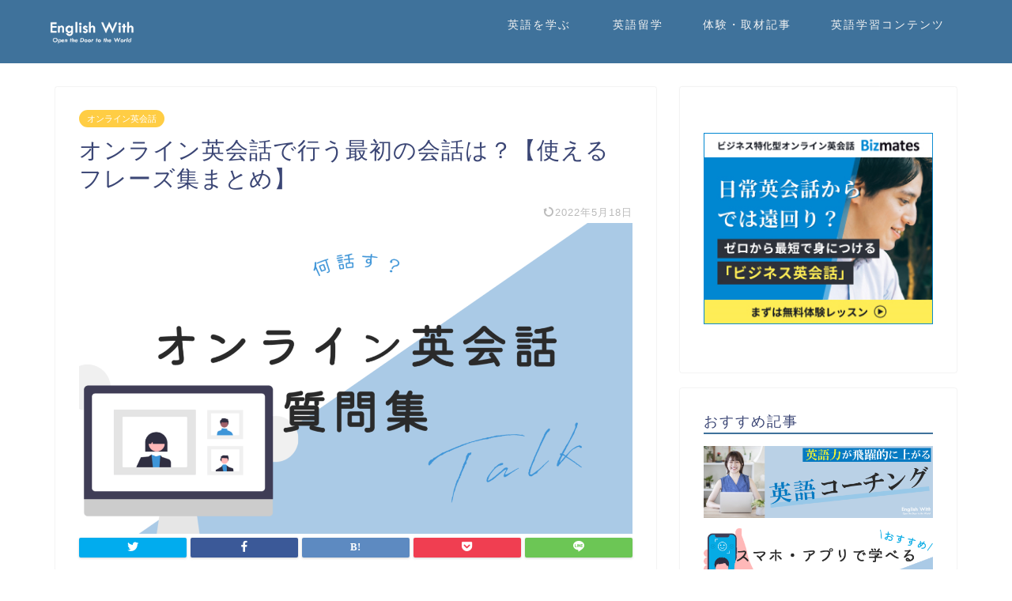

--- FILE ---
content_type: text/html; charset=UTF-8
request_url: https://english-with.com/online-eikaiwa-phrase-begin/
body_size: 45054
content:
<!DOCTYPE html>
<html lang="ja">
<head prefix="og: http://ogp.me/ns# fb: http://ogp.me/ns/fb# article: http://ogp.me/ns/article#"><meta charset="utf-8"><script>if(navigator.userAgent.match(/MSIE|Internet Explorer/i)||navigator.userAgent.match(/Trident\/7\..*?rv:11/i)){var href=document.location.href;if(!href.match(/[?&]nowprocket/)){if(href.indexOf("?")==-1){if(href.indexOf("#")==-1){document.location.href=href+"?nowprocket=1"}else{document.location.href=href.replace("#","?nowprocket=1#")}}else{if(href.indexOf("#")==-1){document.location.href=href+"&nowprocket=1"}else{document.location.href=href.replace("#","&nowprocket=1#")}}}}</script><script>(()=>{class RocketLazyLoadScripts{constructor(){this.v="1.2.5.1",this.triggerEvents=["keydown","mousedown","mousemove","touchmove","touchstart","touchend","wheel"],this.userEventHandler=this.t.bind(this),this.touchStartHandler=this.i.bind(this),this.touchMoveHandler=this.o.bind(this),this.touchEndHandler=this.h.bind(this),this.clickHandler=this.u.bind(this),this.interceptedClicks=[],this.interceptedClickListeners=[],this.l(this),window.addEventListener("pageshow",(t=>{this.persisted=t.persisted,this.everythingLoaded&&this.m()})),document.addEventListener("DOMContentLoaded",(()=>{this.p()})),this.delayedScripts={normal:[],async:[],defer:[]},this.trash=[],this.allJQueries=[]}k(t){document.hidden?t.t():(this.triggerEvents.forEach((e=>window.addEventListener(e,t.userEventHandler,{passive:!0}))),window.addEventListener("touchstart",t.touchStartHandler,{passive:!0}),window.addEventListener("mousedown",t.touchStartHandler),document.addEventListener("visibilitychange",t.userEventHandler))}_(){this.triggerEvents.forEach((t=>window.removeEventListener(t,this.userEventHandler,{passive:!0}))),document.removeEventListener("visibilitychange",this.userEventHandler)}i(t){"HTML"!==t.target.tagName&&(window.addEventListener("touchend",this.touchEndHandler),window.addEventListener("mouseup",this.touchEndHandler),window.addEventListener("touchmove",this.touchMoveHandler,{passive:!0}),window.addEventListener("mousemove",this.touchMoveHandler),t.target.addEventListener("click",this.clickHandler),this.L(t.target,!0),this.M(t.target,"onclick","rocket-onclick"),this.C())}o(t){window.removeEventListener("touchend",this.touchEndHandler),window.removeEventListener("mouseup",this.touchEndHandler),window.removeEventListener("touchmove",this.touchMoveHandler,{passive:!0}),window.removeEventListener("mousemove",this.touchMoveHandler),t.target.removeEventListener("click",this.clickHandler),this.L(t.target,!1),this.M(t.target,"rocket-onclick","onclick"),this.O()}h(){window.removeEventListener("touchend",this.touchEndHandler),window.removeEventListener("mouseup",this.touchEndHandler),window.removeEventListener("touchmove",this.touchMoveHandler,{passive:!0}),window.removeEventListener("mousemove",this.touchMoveHandler)}u(t){t.target.removeEventListener("click",this.clickHandler),this.L(t.target,!1),this.M(t.target,"rocket-onclick","onclick"),this.interceptedClicks.push(t),t.preventDefault(),t.stopPropagation(),t.stopImmediatePropagation(),this.O()}D(){window.removeEventListener("touchstart",this.touchStartHandler,{passive:!0}),window.removeEventListener("mousedown",this.touchStartHandler),this.interceptedClicks.forEach((t=>{t.target.dispatchEvent(new MouseEvent("click",{view:t.view,bubbles:!0,cancelable:!0}))}))}l(t){EventTarget.prototype.addEventListenerBase=EventTarget.prototype.addEventListener,EventTarget.prototype.addEventListener=function(e,i,o){"click"!==e||t.windowLoaded||i===t.clickHandler||t.interceptedClickListeners.push({target:this,func:i,options:o}),(this||window).addEventListenerBase(e,i,o)}}L(t,e){this.interceptedClickListeners.forEach((i=>{i.target===t&&(e?t.removeEventListener("click",i.func,i.options):t.addEventListener("click",i.func,i.options))})),t.parentNode!==document.documentElement&&this.L(t.parentNode,e)}S(){return new Promise((t=>{this.T?this.O=t:t()}))}C(){this.T=!0}O(){this.T=!1}M(t,e,i){t.hasAttribute&&t.hasAttribute(e)&&(event.target.setAttribute(i,event.target.getAttribute(e)),event.target.removeAttribute(e))}t(){this._(this),"loading"===document.readyState?document.addEventListener("DOMContentLoaded",this.R.bind(this)):this.R()}p(){let t=[];document.querySelectorAll("script[type=rocketlazyloadscript][data-rocket-src]").forEach((e=>{let i=e.getAttribute("data-rocket-src");if(i&&0!==i.indexOf("data:")){0===i.indexOf("//")&&(i=location.protocol+i);try{const o=new URL(i).origin;o!==location.origin&&t.push({src:o,crossOrigin:e.crossOrigin||"module"===e.getAttribute("data-rocket-type")})}catch(t){}}})),t=[...new Map(t.map((t=>[JSON.stringify(t),t]))).values()],this.j(t,"preconnect")}async R(){this.lastBreath=Date.now(),this.P(this),this.F(this),this.q(),this.A(),this.I(),await this.U(this.delayedScripts.normal),await this.U(this.delayedScripts.defer),await this.U(this.delayedScripts.async);try{await this.W(),await this.H(this),await this.J()}catch(t){console.error(t)}window.dispatchEvent(new Event("rocket-allScriptsLoaded")),this.everythingLoaded=!0,this.S().then((()=>{this.D()})),this.N()}A(){document.querySelectorAll("script[type=rocketlazyloadscript]").forEach((t=>{t.hasAttribute("data-rocket-src")?t.hasAttribute("async")&&!1!==t.async?this.delayedScripts.async.push(t):t.hasAttribute("defer")&&!1!==t.defer||"module"===t.getAttribute("data-rocket-type")?this.delayedScripts.defer.push(t):this.delayedScripts.normal.push(t):this.delayedScripts.normal.push(t)}))}async B(t){if(await this.G(),!0!==t.noModule||!("noModule"in HTMLScriptElement.prototype))return new Promise((e=>{let i;function o(){(i||t).setAttribute("data-rocket-status","executed"),e()}try{if(navigator.userAgent.indexOf("Firefox/")>0||""===navigator.vendor)i=document.createElement("script"),[...t.attributes].forEach((t=>{let e=t.nodeName;"type"!==e&&("data-rocket-type"===e&&(e="type"),"data-rocket-src"===e&&(e="src"),i.setAttribute(e,t.nodeValue))})),t.text&&(i.text=t.text),i.hasAttribute("src")?(i.addEventListener("load",o),i.addEventListener("error",(function(){i.setAttribute("data-rocket-status","failed"),e()})),setTimeout((()=>{i.isConnected||e()}),1)):(i.text=t.text,o()),t.parentNode.replaceChild(i,t);else{const i=t.getAttribute("data-rocket-type"),n=t.getAttribute("data-rocket-src");i?(t.type=i,t.removeAttribute("data-rocket-type")):t.removeAttribute("type"),t.addEventListener("load",o),t.addEventListener("error",(function(){t.setAttribute("data-rocket-status","failed"),e()})),n?(t.removeAttribute("data-rocket-src"),t.src=n):t.src="data:text/javascript;base64,"+window.btoa(unescape(encodeURIComponent(t.text)))}}catch(i){t.setAttribute("data-rocket-status","failed"),e()}}));t.setAttribute("data-rocket-status","skipped")}async U(t){const e=t.shift();return e&&e.isConnected?(await this.B(e),this.U(t)):Promise.resolve()}I(){this.j([...this.delayedScripts.normal,...this.delayedScripts.defer,...this.delayedScripts.async],"preload")}j(t,e){var i=document.createDocumentFragment();t.forEach((t=>{const o=t.getAttribute&&t.getAttribute("data-rocket-src")||t.src;if(o){const n=document.createElement("link");n.href=o,n.rel=e,"preconnect"!==e&&(n.as="script"),t.getAttribute&&"module"===t.getAttribute("data-rocket-type")&&(n.crossOrigin=!0),t.crossOrigin&&(n.crossOrigin=t.crossOrigin),t.integrity&&(n.integrity=t.integrity),i.appendChild(n),this.trash.push(n)}})),document.head.appendChild(i)}P(t){let e={};function i(i,o){return e[o].eventsToRewrite.indexOf(i)>=0&&!t.everythingLoaded?"rocket-"+i:i}function o(t,o){!function(t){e[t]||(e[t]={originalFunctions:{add:t.addEventListener,remove:t.removeEventListener},eventsToRewrite:[]},t.addEventListener=function(){arguments[0]=i(arguments[0],t),e[t].originalFunctions.add.apply(t,arguments)},t.removeEventListener=function(){arguments[0]=i(arguments[0],t),e[t].originalFunctions.remove.apply(t,arguments)})}(t),e[t].eventsToRewrite.push(o)}function n(e,i){let o=e[i];e[i]=null,Object.defineProperty(e,i,{get:()=>o||function(){},set(n){t.everythingLoaded?o=n:e["rocket"+i]=o=n}})}o(document,"DOMContentLoaded"),o(window,"DOMContentLoaded"),o(window,"load"),o(window,"pageshow"),o(document,"readystatechange"),n(document,"onreadystatechange"),n(window,"onload"),n(window,"onpageshow")}F(t){let e;function i(e){return t.everythingLoaded?e:e.split(" ").map((t=>"load"===t||0===t.indexOf("load.")?"rocket-jquery-load":t)).join(" ")}function o(o){if(o&&o.fn&&!t.allJQueries.includes(o)){o.fn.ready=o.fn.init.prototype.ready=function(e){return t.domReadyFired?e.bind(document)(o):document.addEventListener("rocket-DOMContentLoaded",(()=>e.bind(document)(o))),o([])};const e=o.fn.on;o.fn.on=o.fn.init.prototype.on=function(){return this[0]===window&&("string"==typeof arguments[0]||arguments[0]instanceof String?arguments[0]=i(arguments[0]):"object"==typeof arguments[0]&&Object.keys(arguments[0]).forEach((t=>{const e=arguments[0][t];delete arguments[0][t],arguments[0][i(t)]=e}))),e.apply(this,arguments),this},t.allJQueries.push(o)}e=o}o(window.jQuery),Object.defineProperty(window,"jQuery",{get:()=>e,set(t){o(t)}})}async H(t){const e=document.querySelector("script[data-webpack]");e&&(await async function(){return new Promise((t=>{e.addEventListener("load",t),e.addEventListener("error",t)}))}(),await t.K(),await t.H(t))}async W(){this.domReadyFired=!0,await this.G(),document.dispatchEvent(new Event("rocket-readystatechange")),await this.G(),document.rocketonreadystatechange&&document.rocketonreadystatechange(),await this.G(),document.dispatchEvent(new Event("rocket-DOMContentLoaded")),await this.G(),window.dispatchEvent(new Event("rocket-DOMContentLoaded"))}async J(){await this.G(),document.dispatchEvent(new Event("rocket-readystatechange")),await this.G(),document.rocketonreadystatechange&&document.rocketonreadystatechange(),await this.G(),window.dispatchEvent(new Event("rocket-load")),await this.G(),window.rocketonload&&window.rocketonload(),await this.G(),this.allJQueries.forEach((t=>t(window).trigger("rocket-jquery-load"))),await this.G();const t=new Event("rocket-pageshow");t.persisted=this.persisted,window.dispatchEvent(t),await this.G(),window.rocketonpageshow&&window.rocketonpageshow({persisted:this.persisted}),this.windowLoaded=!0}m(){document.onreadystatechange&&document.onreadystatechange(),window.onload&&window.onload(),window.onpageshow&&window.onpageshow({persisted:this.persisted})}q(){const t=new Map;document.write=document.writeln=function(e){const i=document.currentScript;i||console.error("WPRocket unable to document.write this: "+e);const o=document.createRange(),n=i.parentElement;let s=t.get(i);void 0===s&&(s=i.nextSibling,t.set(i,s));const c=document.createDocumentFragment();o.setStart(c,0),c.appendChild(o.createContextualFragment(e)),n.insertBefore(c,s)}}async G(){Date.now()-this.lastBreath>45&&(await this.K(),this.lastBreath=Date.now())}async K(){return document.hidden?new Promise((t=>setTimeout(t))):new Promise((t=>requestAnimationFrame(t)))}N(){this.trash.forEach((t=>t.remove()))}static run(){const t=new RocketLazyLoadScripts;t.k(t)}}RocketLazyLoadScripts.run()})();</script>

<meta http-equiv="X-UA-Compatible" content="IE=edge">
<meta name="viewport" content="width=device-width, initial-scale=1">
<!-- ここからOGP -->
<meta property="og:type" content="blog">
<meta property="og:title" content="オンライン英会話で行う最初の会話は？【使えるフレーズ集まとめ】｜English With"> 
<meta property="og:url" content="https://english-with.com/online-eikaiwa-phrase-begin/"> 
<meta property="og:description" content="この記事では、オンライン英会話で最初の会話を始める際に役立つフレーズを紹介しています。"> 
<meta property="og:image" content="https://english-with.com/wp-content/uploads/2021/12/online-eikaiwa-conversation-first.png">
<meta property="og:site_name" content="English With">
<meta property="fb:admins" content="">
<meta name="twitter:card" content="summary">
<meta name="twitter:site" content="@infoenglishwith">
<!-- ここまでOGP --> 

<meta name="description" itemprop="description" content="この記事では、オンライン英会話で最初の会話を始める際に役立つフレーズを紹介しています。" >
<link rel="canonical" href="https://english-with.com/online-eikaiwa-phrase-begin/">
<title>オンライン英会話で行う最初の会話は？【使えるフレーズ集まとめ】｜English With</title><link rel="preload" as="style" href="https://fonts.googleapis.com/css?family=Quicksand&#038;display=swap" /><link rel="stylesheet" href="https://fonts.googleapis.com/css?family=Quicksand&#038;display=swap" media="print" onload="this.media='all'" /><noscript><link rel="stylesheet" href="https://fonts.googleapis.com/css?family=Quicksand&#038;display=swap" /></noscript>
<link rel="preload" as="font" href="https://english-with.com/wp-content/themes/jin/font/jin-icons/fonts/jin-icons.ttf?c16tcv" crossorigin>
<meta name='robots' content='max-image-preview:large' />
<link rel='dns-prefetch' href='//ajax.googleapis.com' />
<link rel='dns-prefetch' href='//secure.gravatar.com' />
<link rel='dns-prefetch' href='//cdnjs.cloudflare.com' />
<link rel='dns-prefetch' href='//use.fontawesome.com' />
<link rel='dns-prefetch' href='//www.googletagmanager.com' />
<link rel='dns-prefetch' href='//stats.wp.com' />
<link rel='dns-prefetch' href='//v0.wordpress.com' />
<link rel='dns-prefetch' href='//pagead2.googlesyndication.com' />
<link href='https://fonts.gstatic.com' crossorigin rel='preconnect' />
<link rel="alternate" type="application/rss+xml" title="English With &raquo; フィード" href="https://english-with.com/feed/" />
<link rel="alternate" type="application/rss+xml" title="English With &raquo; コメントフィード" href="https://english-with.com/comments/feed/" />
<link rel="alternate" type="application/rss+xml" title="English With &raquo; オンライン英会話で行う最初の会話は？【使えるフレーズ集まとめ】 のコメントのフィード" href="https://english-with.com/online-eikaiwa-phrase-begin/feed/" />
<style id='wp-emoji-styles-inline-css' type='text/css'>

	img.wp-smiley, img.emoji {
		display: inline !important;
		border: none !important;
		box-shadow: none !important;
		height: 1em !important;
		width: 1em !important;
		margin: 0 0.07em !important;
		vertical-align: -0.1em !important;
		background: none !important;
		padding: 0 !important;
	}
</style>
<link rel='stylesheet' id='wp-block-library-css' href='https://english-with.com/wp-includes/css/dist/block-library/style.min.css?ver=17017b3b42bac717f01233cfa8337980' type='text/css' media='all' />
<style id='wp-block-library-inline-css' type='text/css'>
.has-text-align-justify{text-align:justify;}
</style>
<style id='rinkerg-gutenberg-rinker-style-inline-css' type='text/css'>
.wp-block-create-block-block{background-color:#21759b;color:#fff;padding:2px}

</style>
<link rel='stylesheet' id='mediaelement-css' href='https://english-with.com/wp-content/cache/background-css/english-with.com/wp-includes/js/mediaelement/mediaelementplayer-legacy.min.css?ver=4.2.17&wpr_t=1769940738' type='text/css' media='all' />
<link rel='stylesheet' id='wp-mediaelement-css' href='https://english-with.com/wp-includes/js/mediaelement/wp-mediaelement.min.css?ver=17017b3b42bac717f01233cfa8337980' type='text/css' media='all' />
<style id='jetpack-sharing-buttons-style-inline-css' type='text/css'>
.jetpack-sharing-buttons__services-list{display:flex;flex-direction:row;flex-wrap:wrap;gap:0;list-style-type:none;margin:5px;padding:0}.jetpack-sharing-buttons__services-list.has-small-icon-size{font-size:12px}.jetpack-sharing-buttons__services-list.has-normal-icon-size{font-size:16px}.jetpack-sharing-buttons__services-list.has-large-icon-size{font-size:24px}.jetpack-sharing-buttons__services-list.has-huge-icon-size{font-size:36px}@media print{.jetpack-sharing-buttons__services-list{display:none!important}}.editor-styles-wrapper .wp-block-jetpack-sharing-buttons{gap:0;padding-inline-start:0}ul.jetpack-sharing-buttons__services-list.has-background{padding:1.25em 2.375em}
</style>
<style id='classic-theme-styles-inline-css' type='text/css'>
/*! This file is auto-generated */
.wp-block-button__link{color:#fff;background-color:#32373c;border-radius:9999px;box-shadow:none;text-decoration:none;padding:calc(.667em + 2px) calc(1.333em + 2px);font-size:1.125em}.wp-block-file__button{background:#32373c;color:#fff;text-decoration:none}
</style>
<style id='global-styles-inline-css' type='text/css'>
body{--wp--preset--color--black: #000000;--wp--preset--color--cyan-bluish-gray: #abb8c3;--wp--preset--color--white: #ffffff;--wp--preset--color--pale-pink: #f78da7;--wp--preset--color--vivid-red: #cf2e2e;--wp--preset--color--luminous-vivid-orange: #ff6900;--wp--preset--color--luminous-vivid-amber: #fcb900;--wp--preset--color--light-green-cyan: #7bdcb5;--wp--preset--color--vivid-green-cyan: #00d084;--wp--preset--color--pale-cyan-blue: #8ed1fc;--wp--preset--color--vivid-cyan-blue: #0693e3;--wp--preset--color--vivid-purple: #9b51e0;--wp--preset--gradient--vivid-cyan-blue-to-vivid-purple: linear-gradient(135deg,rgba(6,147,227,1) 0%,rgb(155,81,224) 100%);--wp--preset--gradient--light-green-cyan-to-vivid-green-cyan: linear-gradient(135deg,rgb(122,220,180) 0%,rgb(0,208,130) 100%);--wp--preset--gradient--luminous-vivid-amber-to-luminous-vivid-orange: linear-gradient(135deg,rgba(252,185,0,1) 0%,rgba(255,105,0,1) 100%);--wp--preset--gradient--luminous-vivid-orange-to-vivid-red: linear-gradient(135deg,rgba(255,105,0,1) 0%,rgb(207,46,46) 100%);--wp--preset--gradient--very-light-gray-to-cyan-bluish-gray: linear-gradient(135deg,rgb(238,238,238) 0%,rgb(169,184,195) 100%);--wp--preset--gradient--cool-to-warm-spectrum: linear-gradient(135deg,rgb(74,234,220) 0%,rgb(151,120,209) 20%,rgb(207,42,186) 40%,rgb(238,44,130) 60%,rgb(251,105,98) 80%,rgb(254,248,76) 100%);--wp--preset--gradient--blush-light-purple: linear-gradient(135deg,rgb(255,206,236) 0%,rgb(152,150,240) 100%);--wp--preset--gradient--blush-bordeaux: linear-gradient(135deg,rgb(254,205,165) 0%,rgb(254,45,45) 50%,rgb(107,0,62) 100%);--wp--preset--gradient--luminous-dusk: linear-gradient(135deg,rgb(255,203,112) 0%,rgb(199,81,192) 50%,rgb(65,88,208) 100%);--wp--preset--gradient--pale-ocean: linear-gradient(135deg,rgb(255,245,203) 0%,rgb(182,227,212) 50%,rgb(51,167,181) 100%);--wp--preset--gradient--electric-grass: linear-gradient(135deg,rgb(202,248,128) 0%,rgb(113,206,126) 100%);--wp--preset--gradient--midnight: linear-gradient(135deg,rgb(2,3,129) 0%,rgb(40,116,252) 100%);--wp--preset--font-size--small: 13px;--wp--preset--font-size--medium: 20px;--wp--preset--font-size--large: 36px;--wp--preset--font-size--x-large: 42px;--wp--preset--spacing--20: 0.44rem;--wp--preset--spacing--30: 0.67rem;--wp--preset--spacing--40: 1rem;--wp--preset--spacing--50: 1.5rem;--wp--preset--spacing--60: 2.25rem;--wp--preset--spacing--70: 3.38rem;--wp--preset--spacing--80: 5.06rem;--wp--preset--shadow--natural: 6px 6px 9px rgba(0, 0, 0, 0.2);--wp--preset--shadow--deep: 12px 12px 50px rgba(0, 0, 0, 0.4);--wp--preset--shadow--sharp: 6px 6px 0px rgba(0, 0, 0, 0.2);--wp--preset--shadow--outlined: 6px 6px 0px -3px rgba(255, 255, 255, 1), 6px 6px rgba(0, 0, 0, 1);--wp--preset--shadow--crisp: 6px 6px 0px rgba(0, 0, 0, 1);}:where(.is-layout-flex){gap: 0.5em;}:where(.is-layout-grid){gap: 0.5em;}body .is-layout-flex{display: flex;}body .is-layout-flex{flex-wrap: wrap;align-items: center;}body .is-layout-flex > *{margin: 0;}body .is-layout-grid{display: grid;}body .is-layout-grid > *{margin: 0;}:where(.wp-block-columns.is-layout-flex){gap: 2em;}:where(.wp-block-columns.is-layout-grid){gap: 2em;}:where(.wp-block-post-template.is-layout-flex){gap: 1.25em;}:where(.wp-block-post-template.is-layout-grid){gap: 1.25em;}.has-black-color{color: var(--wp--preset--color--black) !important;}.has-cyan-bluish-gray-color{color: var(--wp--preset--color--cyan-bluish-gray) !important;}.has-white-color{color: var(--wp--preset--color--white) !important;}.has-pale-pink-color{color: var(--wp--preset--color--pale-pink) !important;}.has-vivid-red-color{color: var(--wp--preset--color--vivid-red) !important;}.has-luminous-vivid-orange-color{color: var(--wp--preset--color--luminous-vivid-orange) !important;}.has-luminous-vivid-amber-color{color: var(--wp--preset--color--luminous-vivid-amber) !important;}.has-light-green-cyan-color{color: var(--wp--preset--color--light-green-cyan) !important;}.has-vivid-green-cyan-color{color: var(--wp--preset--color--vivid-green-cyan) !important;}.has-pale-cyan-blue-color{color: var(--wp--preset--color--pale-cyan-blue) !important;}.has-vivid-cyan-blue-color{color: var(--wp--preset--color--vivid-cyan-blue) !important;}.has-vivid-purple-color{color: var(--wp--preset--color--vivid-purple) !important;}.has-black-background-color{background-color: var(--wp--preset--color--black) !important;}.has-cyan-bluish-gray-background-color{background-color: var(--wp--preset--color--cyan-bluish-gray) !important;}.has-white-background-color{background-color: var(--wp--preset--color--white) !important;}.has-pale-pink-background-color{background-color: var(--wp--preset--color--pale-pink) !important;}.has-vivid-red-background-color{background-color: var(--wp--preset--color--vivid-red) !important;}.has-luminous-vivid-orange-background-color{background-color: var(--wp--preset--color--luminous-vivid-orange) !important;}.has-luminous-vivid-amber-background-color{background-color: var(--wp--preset--color--luminous-vivid-amber) !important;}.has-light-green-cyan-background-color{background-color: var(--wp--preset--color--light-green-cyan) !important;}.has-vivid-green-cyan-background-color{background-color: var(--wp--preset--color--vivid-green-cyan) !important;}.has-pale-cyan-blue-background-color{background-color: var(--wp--preset--color--pale-cyan-blue) !important;}.has-vivid-cyan-blue-background-color{background-color: var(--wp--preset--color--vivid-cyan-blue) !important;}.has-vivid-purple-background-color{background-color: var(--wp--preset--color--vivid-purple) !important;}.has-black-border-color{border-color: var(--wp--preset--color--black) !important;}.has-cyan-bluish-gray-border-color{border-color: var(--wp--preset--color--cyan-bluish-gray) !important;}.has-white-border-color{border-color: var(--wp--preset--color--white) !important;}.has-pale-pink-border-color{border-color: var(--wp--preset--color--pale-pink) !important;}.has-vivid-red-border-color{border-color: var(--wp--preset--color--vivid-red) !important;}.has-luminous-vivid-orange-border-color{border-color: var(--wp--preset--color--luminous-vivid-orange) !important;}.has-luminous-vivid-amber-border-color{border-color: var(--wp--preset--color--luminous-vivid-amber) !important;}.has-light-green-cyan-border-color{border-color: var(--wp--preset--color--light-green-cyan) !important;}.has-vivid-green-cyan-border-color{border-color: var(--wp--preset--color--vivid-green-cyan) !important;}.has-pale-cyan-blue-border-color{border-color: var(--wp--preset--color--pale-cyan-blue) !important;}.has-vivid-cyan-blue-border-color{border-color: var(--wp--preset--color--vivid-cyan-blue) !important;}.has-vivid-purple-border-color{border-color: var(--wp--preset--color--vivid-purple) !important;}.has-vivid-cyan-blue-to-vivid-purple-gradient-background{background: var(--wp--preset--gradient--vivid-cyan-blue-to-vivid-purple) !important;}.has-light-green-cyan-to-vivid-green-cyan-gradient-background{background: var(--wp--preset--gradient--light-green-cyan-to-vivid-green-cyan) !important;}.has-luminous-vivid-amber-to-luminous-vivid-orange-gradient-background{background: var(--wp--preset--gradient--luminous-vivid-amber-to-luminous-vivid-orange) !important;}.has-luminous-vivid-orange-to-vivid-red-gradient-background{background: var(--wp--preset--gradient--luminous-vivid-orange-to-vivid-red) !important;}.has-very-light-gray-to-cyan-bluish-gray-gradient-background{background: var(--wp--preset--gradient--very-light-gray-to-cyan-bluish-gray) !important;}.has-cool-to-warm-spectrum-gradient-background{background: var(--wp--preset--gradient--cool-to-warm-spectrum) !important;}.has-blush-light-purple-gradient-background{background: var(--wp--preset--gradient--blush-light-purple) !important;}.has-blush-bordeaux-gradient-background{background: var(--wp--preset--gradient--blush-bordeaux) !important;}.has-luminous-dusk-gradient-background{background: var(--wp--preset--gradient--luminous-dusk) !important;}.has-pale-ocean-gradient-background{background: var(--wp--preset--gradient--pale-ocean) !important;}.has-electric-grass-gradient-background{background: var(--wp--preset--gradient--electric-grass) !important;}.has-midnight-gradient-background{background: var(--wp--preset--gradient--midnight) !important;}.has-small-font-size{font-size: var(--wp--preset--font-size--small) !important;}.has-medium-font-size{font-size: var(--wp--preset--font-size--medium) !important;}.has-large-font-size{font-size: var(--wp--preset--font-size--large) !important;}.has-x-large-font-size{font-size: var(--wp--preset--font-size--x-large) !important;}
.wp-block-navigation a:where(:not(.wp-element-button)){color: inherit;}
:where(.wp-block-post-template.is-layout-flex){gap: 1.25em;}:where(.wp-block-post-template.is-layout-grid){gap: 1.25em;}
:where(.wp-block-columns.is-layout-flex){gap: 2em;}:where(.wp-block-columns.is-layout-grid){gap: 2em;}
.wp-block-pullquote{font-size: 1.5em;line-height: 1.6;}
</style>
<link data-minify="1" rel='stylesheet' id='ppress-frontend-css' href='https://english-with.com/wp-content/cache/background-css/english-with.com/wp-content/cache/min/1/wp-content/plugins/wp-user-avatar/assets/css/frontend.min.css?ver=1723048143&wpr_t=1769940738' type='text/css' media='all' />
<link rel='stylesheet' id='ppress-flatpickr-css' href='https://english-with.com/wp-content/plugins/wp-user-avatar/assets/flatpickr/flatpickr.min.css?ver=4.15.9' type='text/css' media='all' />
<link rel='stylesheet' id='ppress-select2-css' href='https://english-with.com/wp-content/plugins/wp-user-avatar/assets/select2/select2.min.css?ver=17017b3b42bac717f01233cfa8337980' type='text/css' media='all' />
<link data-minify="1" rel='stylesheet' id='yyi_rinker_stylesheet-css' href='https://english-with.com/wp-content/cache/min/1/wp-content/plugins/yyi-rinker/css/style.css?ver=1723048143' type='text/css' media='all' />
<link data-minify="1" rel='stylesheet' id='parent-style-css' href='https://english-with.com/wp-content/cache/background-css/english-with.com/wp-content/cache/min/1/wp-content/themes/jin/style.css?ver=1723048144&wpr_t=1769940738' type='text/css' media='all' />
<link data-minify="1" rel='stylesheet' id='theme-style-css' href='https://english-with.com/wp-content/cache/background-css/english-with.com/wp-content/cache/min/1/wp-content/themes/jin-child-englishwith/style.css?ver=1723048144&wpr_t=1769940738' type='text/css' media='all' />
<link data-minify="1" rel='stylesheet' id='fontawesome-style-css' href='https://english-with.com/wp-content/cache/min/1/releases/v5.6.3/css/all.css?ver=1723048144' type='text/css' media='all' />
<link data-minify="1" rel='stylesheet' id='swiper-style-css' href='https://english-with.com/wp-content/cache/min/1/ajax/libs/Swiper/4.0.7/css/swiper.min.css?ver=1723048144' type='text/css' media='all' />
<link data-minify="1" rel='stylesheet' id='tablepress-default-css' href='https://english-with.com/wp-content/cache/min/1/wp-content/uploads/tablepress-combined.min.css?ver=1723048144' type='text/css' media='all' />
<style id='rocket-lazyload-inline-css' type='text/css'>
.rll-youtube-player{position:relative;padding-bottom:56.23%;height:0;overflow:hidden;max-width:100%;}.rll-youtube-player:focus-within{outline: 2px solid currentColor;outline-offset: 5px;}.rll-youtube-player iframe{position:absolute;top:0;left:0;width:100%;height:100%;z-index:100;background:0 0}.rll-youtube-player img{bottom:0;display:block;left:0;margin:auto;max-width:100%;width:100%;position:absolute;right:0;top:0;border:none;height:auto;-webkit-transition:.4s all;-moz-transition:.4s all;transition:.4s all}.rll-youtube-player img:hover{-webkit-filter:brightness(75%)}.rll-youtube-player .play{height:100%;width:100%;left:0;top:0;position:absolute;background:var(--wpr-bg-b54063c9-11ea-495f-b992-8202db16d5b4) no-repeat center;background-color: transparent !important;cursor:pointer;border:none;}
</style>
<link data-minify="1" rel='stylesheet' id='jetpack_css-css' href='https://english-with.com/wp-content/cache/background-css/english-with.com/wp-content/cache/min/1/wp-content/plugins/jetpack/css/jetpack.css?ver=1723048144&wpr_t=1769940738' type='text/css' media='all' />
<script type="rocketlazyloadscript" data-minify="1" data-rocket-type="text/javascript" data-rocket-src="https://english-with.com/wp-content/cache/min/1/ajax/libs/jquery/1.12.4/jquery.min.js?ver=1723048144" id="jquery-js" defer></script>
<script type="rocketlazyloadscript" data-rocket-type="text/javascript" data-rocket-src="https://english-with.com/wp-content/plugins/wp-user-avatar/assets/flatpickr/flatpickr.min.js?ver=4.15.9" id="ppress-flatpickr-js" defer></script>
<script type="rocketlazyloadscript" data-rocket-type="text/javascript" data-rocket-src="https://english-with.com/wp-content/plugins/wp-user-avatar/assets/select2/select2.min.js?ver=4.15.9" id="ppress-select2-js" defer></script>
<script type="rocketlazyloadscript" data-minify="1" data-rocket-type="text/javascript" data-rocket-src="https://english-with.com/wp-content/cache/min/1/wp-content/plugins/yyi-rinker/js/event-tracking.js?ver=1723048144" id="yyi_rinker_event_tracking_script-js" defer></script>

<!-- Google tag (gtag.js) snippet added by Site Kit -->

<!-- Google アナリティクス スニペット (Site Kit が追加) -->
<script type="text/javascript" src="https://www.googletagmanager.com/gtag/js?id=G-4LKXHR4XJG" id="google_gtagjs-js" async></script>
<script type="text/javascript" id="google_gtagjs-js-after">
/* <![CDATA[ */
window.dataLayer = window.dataLayer || [];function gtag(){dataLayer.push(arguments);}
gtag("set","linker",{"domains":["english-with.com"]});
gtag("js", new Date());
gtag("set", "developer_id.dZTNiMT", true);
gtag("config", "G-4LKXHR4XJG");
/* ]]> */
</script>

<!-- End Google tag (gtag.js) snippet added by Site Kit -->
<link rel="https://api.w.org/" href="https://english-with.com/wp-json/" /><link rel="alternate" type="application/json" href="https://english-with.com/wp-json/wp/v2/posts/31784" /><link rel="alternate" type="application/json+oembed" href="https://english-with.com/wp-json/oembed/1.0/embed?url=https%3A%2F%2Fenglish-with.com%2Fonline-eikaiwa-phrase-begin%2F" />
<link rel="alternate" type="text/xml+oembed" href="https://english-with.com/wp-json/oembed/1.0/embed?url=https%3A%2F%2Fenglish-with.com%2Fonline-eikaiwa-phrase-begin%2F&#038;format=xml" />
<meta name="generator" content="Site Kit by Google 1.127.0" />	<style>img#wpstats{display:none}</style>
		<style>
.yyi-rinker-images {
    display: flex;
    justify-content: center;
    align-items: center;
    position: relative;

}
div.yyi-rinker-image img.yyi-rinker-main-img.hidden {
    display: none;
}

.yyi-rinker-images-arrow {
    cursor: pointer;
    position: absolute;
    top: 50%;
    display: block;
    margin-top: -11px;
    opacity: 0.6;
    width: 22px;
}

.yyi-rinker-images-arrow-left{
    left: -10px;
}
.yyi-rinker-images-arrow-right{
    right: -10px;
}

.yyi-rinker-images-arrow-left.hidden {
    display: none;
}

.yyi-rinker-images-arrow-right.hidden {
    display: none;
}
div.yyi-rinker-contents.yyi-rinker-design-tate  div.yyi-rinker-box{
    flex-direction: column;
}

div.yyi-rinker-contents.yyi-rinker-design-slim div.yyi-rinker-box .yyi-rinker-links {
    flex-direction: column;
}

div.yyi-rinker-contents.yyi-rinker-design-slim div.yyi-rinker-info {
    width: 100%;
}

div.yyi-rinker-contents.yyi-rinker-design-slim .yyi-rinker-title {
    text-align: center;
}

div.yyi-rinker-contents.yyi-rinker-design-slim .yyi-rinker-links {
    text-align: center;
}
div.yyi-rinker-contents.yyi-rinker-design-slim .yyi-rinker-image {
    margin: auto;
}

div.yyi-rinker-contents.yyi-rinker-design-slim div.yyi-rinker-info ul.yyi-rinker-links li {
	align-self: stretch;
}
div.yyi-rinker-contents.yyi-rinker-design-slim div.yyi-rinker-box div.yyi-rinker-info {
	padding: 0;
}
div.yyi-rinker-contents.yyi-rinker-design-slim div.yyi-rinker-box {
	flex-direction: column;
	padding: 14px 5px 0;
}

.yyi-rinker-design-slim div.yyi-rinker-box div.yyi-rinker-info {
	text-align: center;
}

.yyi-rinker-design-slim div.price-box span.price {
	display: block;
}

div.yyi-rinker-contents.yyi-rinker-design-slim div.yyi-rinker-info div.yyi-rinker-title a{
	font-size:16px;
}

div.yyi-rinker-contents.yyi-rinker-design-slim ul.yyi-rinker-links li.amazonkindlelink:before,  div.yyi-rinker-contents.yyi-rinker-design-slim ul.yyi-rinker-links li.amazonlink:before,  div.yyi-rinker-contents.yyi-rinker-design-slim ul.yyi-rinker-links li.rakutenlink:before,  div.yyi-rinker-contents.yyi-rinker-design-slim ul.yyi-rinker-links li.yahoolink:before {
	font-size:12px;
}

div.yyi-rinker-contents.yyi-rinker-design-slim ul.yyi-rinker-links li a {
	font-size: 13px;
}
.entry-content ul.yyi-rinker-links li {
	padding: 0;
}

div.yyi-rinker-contents .yyi-rinker-attention.attention_desing_right_ribbon {
    width: 89px;
    height: 91px;
    position: absolute;
    top: -1px;
    right: -1px;
    left: auto;
    overflow: hidden;
}

div.yyi-rinker-contents .yyi-rinker-attention.attention_desing_right_ribbon span {
    display: inline-block;
    width: 146px;
    position: absolute;
    padding: 4px 0;
    left: -13px;
    top: 12px;
    text-align: center;
    font-size: 12px;
    line-height: 24px;
    -webkit-transform: rotate(45deg);
    transform: rotate(45deg);
    box-shadow: 0 1px 3px rgba(0, 0, 0, 0.2);
}

div.yyi-rinker-contents .yyi-rinker-attention.attention_desing_right_ribbon {
    background: none;
}
.yyi-rinker-attention.attention_desing_right_ribbon .yyi-rinker-attention-after,
.yyi-rinker-attention.attention_desing_right_ribbon .yyi-rinker-attention-before{
display:none;
}
div.yyi-rinker-use-right_ribbon div.yyi-rinker-title {
    margin-right: 2rem;
}

				</style>	<style type="text/css">
		#wrapper {
			background-color: #fff;
			background-image: var(--wpr-bg-cde542df-94d1-47dd-8a59-b74973a37757);
					}

		.related-entry-headline-text span:before,
		#comment-title span:before,
		#reply-title span:before {
			background-color: #3f729b;
			border-color: #3f729b !important;
		}

		#breadcrumb:after,
		#page-top a {
			background-color: #3f729b;
		}

		footer {
			background-color: #3f729b;
		}

		.footer-inner a,
		#copyright,
		#copyright-center {
			border-color: #fff !important;
			color: #fff !important;
		}

		#footer-widget-area {
			border-color: #fff !important;
		}

		.page-top-footer a {
			color: #3f729b !important;
		}

		#breadcrumb ul li,
		#breadcrumb ul li a {
			color: #3f729b !important;
		}

		body,
		a,
		a:link,
		a:visited,
		.my-profile,
		.widgettitle,
		.tabBtn-mag label {
			color: #3b4675;
		}

		a:hover {
			color: #008db7;
		}

		.widget_nav_menu ul>li>a:before,
		.widget_categories ul>li>a:before,
		.widget_pages ul>li>a:before,
		.widget_recent_entries ul>li>a:before,
		.widget_archive ul>li>a:before,
		.widget_archive form:after,
		.widget_categories form:after,
		.widget_nav_menu ul>li>ul.sub-menu>li>a:before,
		.widget_categories ul>li>.children>li>a:before,
		.widget_pages ul>li>.children>li>a:before,
		.widget_nav_menu ul>li>ul.sub-menu>li>ul.sub-menu li>a:before,
		.widget_categories ul>li>.children>li>.children li>a:before,
		.widget_pages ul>li>.children>li>.children li>a:before {
			color: #3f729b;
		}

		.widget_nav_menu ul .sub-menu .sub-menu li a:before {
			background-color: #3b4675 !important;
		}
		.d--labeling-act-border{
			border-color: rgba(59,70,117,0.18);
		}
		.c--labeling-act.d--labeling-act-solid{
			background-color: rgba(59,70,117,0.06);
		}
		.a--labeling-act{
			color: rgba(59,70,117,0.6);
		}
		.a--labeling-small-act span{
			background-color: rgba(59,70,117,0.21);
		}
		.c--labeling-act.d--labeling-act-strong{
			background-color: rgba(59,70,117,0.045);
		}
		.d--labeling-act-strong .a--labeling-act{
			color: rgba(59,70,117,0.75);
		}


		footer .footer-widget,
		footer .footer-widget a,
		footer .footer-widget ul li,
		.footer-widget.widget_nav_menu ul>li>a:before,
		.footer-widget.widget_categories ul>li>a:before,
		.footer-widget.widget_recent_entries ul>li>a:before,
		.footer-widget.widget_pages ul>li>a:before,
		.footer-widget.widget_archive ul>li>a:before,
		footer .widget_tag_cloud .tagcloud a:before {
			color: #fff !important;
			border-color: #fff !important;
		}

		footer .footer-widget .widgettitle {
			color: #fff !important;
			border-color: #ffcd44 !important;
		}

		footer .widget_nav_menu ul .children .children li a:before,
		footer .widget_categories ul .children .children li a:before,
		footer .widget_nav_menu ul .sub-menu .sub-menu li a:before {
			background-color: #fff !important;
		}

		#drawernav a:hover,
		.post-list-title,
		#prev-next p,
		#toc_container .toc_list li a {
			color: #3b4675 !important;
		}

		#header-box {
			background-color: #3f729b;
		}

		@media (min-width: 768px) {

			#header-box .header-box10-bg:before,
			#header-box .header-box11-bg:before {
				border-radius: 2px;
			}
		}

		@media (min-width: 768px) {
			.top-image-meta {
				margin-top: calc(10px - 30px);
			}
		}

		@media (min-width: 1200px) {
			.top-image-meta {
				margin-top: calc(10px);
			}
		}

		.pickup-contents:before {
			background-color: #3f729b !important;
		}

		.main-image-text {
			color: #555;
		}

		.main-image-text-sub {
			color: #555;
		}

		@media (min-width: 481px) {
			#site-info {
				padding-top: 15px !important;
				padding-bottom: 15px !important;
			}
		}

		#site-info span a {
			color: #f4f4f4 !important;
		}

		#headmenu .headsns .line a svg {
			fill: #f4f4f4 !important;
		}

		#headmenu .headsns a,
		#headmenu {
			color: #f4f4f4 !important;
			border-color: #f4f4f4 !important;
		}

		.profile-follow .line-sns a svg {
			fill: #3f729b !important;
		}

		.profile-follow .line-sns a:hover svg {
			fill: #ffcd44 !important;
		}

		.profile-follow a {
			color: #3f729b !important;
			border-color: #3f729b !important;
		}

		.profile-follow a:hover,
		#headmenu .headsns a:hover {
			color: #ffcd44 !important;
			border-color: #ffcd44 !important;
		}

		.search-box:hover {
			color: #ffcd44 !important;
			border-color: #ffcd44 !important;
		}

		#header #headmenu .headsns .line a:hover svg {
			fill: #ffcd44 !important;
		}

		.cps-icon-bar,
		#navtoggle:checked+.sp-menu-open .cps-icon-bar {
			background-color: #f4f4f4;
		}

		#nav-container {
			background-color: #fff;
		}

		.menu-box .menu-item svg {
			fill: #f4f4f4;
		}

		#drawernav ul.menu-box>li>a,
		#drawernav2 ul.menu-box>li>a,
		#drawernav3 ul.menu-box>li>a,
		#drawernav4 ul.menu-box>li>a,
		#drawernav5 ul.menu-box>li>a,
		#drawernav ul.menu-box>li.menu-item-has-children:after,
		#drawernav2 ul.menu-box>li.menu-item-has-children:after,
		#drawernav3 ul.menu-box>li.menu-item-has-children:after,
		#drawernav4 ul.menu-box>li.menu-item-has-children:after,
		#drawernav5 ul.menu-box>li.menu-item-has-children:after {
			color: #f4f4f4 !important;
		}

		#drawernav ul.menu-box li a,
		#drawernav2 ul.menu-box li a,
		#drawernav3 ul.menu-box li a,
		#drawernav4 ul.menu-box li a,
		#drawernav5 ul.menu-box li a {
			font-size: 14px !important;
		}

		#drawernav3 ul.menu-box>li {
			color: #3b4675 !important;
		}

		#drawernav4 .menu-box>.menu-item>a:after,
		#drawernav3 .menu-box>.menu-item>a:after,
		#drawernav .menu-box>.menu-item>a:after {
			background-color: #f4f4f4 !important;
		}

		#drawernav2 .menu-box>.menu-item:hover,
		#drawernav5 .menu-box>.menu-item:hover {
			border-top-color: #3f729b !important;
		}

		.cps-info-bar a {
			background-color: #ffcd44 !important;
		}

		@media (min-width: 768px) {
			#main-contents-one .post-list-mag .post-list-item {
				width: 32%;
			}

			#main-contents-one .post-list-mag .post-list-item:not(:nth-child(3n)) {
				margin-right: 2%;
			}

			.tabBtn-mag {
				width: 85%;
				margin-bottom: 40px;
			}

			.tabBtn-mag label {
				padding: 10px 20px;
			}
		}

		@media (min-width: 768px) {

			#tab-1:checked~.tabBtn-mag li [for="tab-1"]:after,
			#tab-2:checked~.tabBtn-mag li [for="tab-2"]:after,
			#tab-3:checked~.tabBtn-mag li [for="tab-3"]:after,
			#tab-4:checked~.tabBtn-mag li [for="tab-4"]:after {
				border-top-color: #3f729b !important;
			}

			.tabBtn-mag label {
				border-bottom-color: #3f729b !important;
			}
		}

		#tab-1:checked~.tabBtn-mag li [for="tab-1"],
		#tab-2:checked~.tabBtn-mag li [for="tab-2"],
		#tab-3:checked~.tabBtn-mag li [for="tab-3"],
		#tab-4:checked~.tabBtn-mag li [for="tab-4"],
		#prev-next a.next:after,
		#prev-next a.prev:after,
		.more-cat-button a:hover span:before {
			background-color: #3f729b !important;
		}


		.swiper-slide .post-list-cat,
		.post-list-mag .post-list-cat,
		.post-list-mag3col .post-list-cat,
		.post-list-mag-sp1col .post-list-cat,
		.swiper-pagination-bullet-active,
		.pickup-cat,
		.post-list .post-list-cat,
		#breadcrumb .bcHome a:hover span:before,
		.popular-item:nth-child(1) .pop-num,
		.popular-item:nth-child(2) .pop-num,
		.popular-item:nth-child(3) .pop-num {
			background-color: #ffcd44 !important;
		}

		.sidebar-btn a,
		.profile-sns-menu {
			background-color: #ffcd44 !important;
		}

		.sp-sns-menu a,
		.pickup-contents-box a:hover .pickup-title {
			border-color: #3f729b !important;
			color: #3f729b !important;
		}

		.pro-line svg {
			fill: #3f729b !important;
		}

		.cps-post-cat a,
		.meta-cat,
		.popular-cat {
			background-color: #ffcd44 !important;
			border-color: #ffcd44 !important;
		}

		.tagicon,
		.tag-box a,
		#toc_container .toc_list>li,
		#toc_container .toc_title {
			color: #3f729b !important;
		}

		.widget_tag_cloud a::before {
			color: #3b4675 !important;
		}

		.tag-box a,
		#toc_container:before {
			border-color: #3f729b !important;
		}

		.cps-post-cat a:hover {
			color: #008db7 !important;
		}

		.pagination li:not([class*="current"]) a:hover,
		.widget_tag_cloud a:hover {
			background-color: #3f729b !important;
		}

		.pagination li:not([class*="current"]) a:hover {
			opacity: 0.5 !important;
		}

		.pagination li.current a {
			background-color: #3f729b !important;
			border-color: #3f729b !important;
		}

		.nextpage a:hover span {
			color: #3f729b !important;
			border-color: #3f729b !important;
		}

		.cta-content:before {
			background-color: #ffffff !important;
		}

		.cta-text,
		.info-title {
			color: #232323 !important;
		}

		#footer-widget-area.footer_style1 .widgettitle {
			border-color: #ffcd44 !important;
		}

		.sidebar_style1 .widgettitle,
		.sidebar_style5 .widgettitle {
			border-color: #3f729b !important;
		}

		.sidebar_style2 .widgettitle,
		.sidebar_style4 .widgettitle,
		.sidebar_style6 .widgettitle,
		#home-bottom-widget .widgettitle,
		#home-top-widget .widgettitle,
		#post-bottom-widget .widgettitle,
		#post-top-widget .widgettitle {
			background-color: #3f729b !important;
		}

		#home-bottom-widget .widget_search .search-box input[type="submit"],
		#home-top-widget .widget_search .search-box input[type="submit"],
		#post-bottom-widget .widget_search .search-box input[type="submit"],
		#post-top-widget .widget_search .search-box input[type="submit"] {
			background-color: #ffcd44 !important;
		}

		.tn-logo-size {
			font-size: 45% !important;
		}

		@media (min-width: 481px) {
			.tn-logo-size img {
				width: calc(45%*0.5) !important;
			}
		}

		@media (min-width: 768px) {
			.tn-logo-size img {
				width: calc(45%*2.2) !important;
			}
		}

		@media (min-width: 1200px) {
			.tn-logo-size img {
				width: 45% !important;
			}
		}

		.sp-logo-size {
			font-size: 60% !important;
		}

		.sp-logo-size img {
			width: 60% !important;
		}

		.cps-post-main ul>li:before,
		.cps-post-main ol>li:before {
			background-color: #ffcd44 !important;
		}

		.profile-card .profile-title {
			background-color: #3f729b !important;
		}

		.profile-card {
			border-color: #3f729b !important;
		}

		.cps-post-main a {
			color: #008db7;
		}

		.cps-post-main .marker {
			background: -webkit-linear-gradient(transparent 60%, #ffcedb 0%);
			background: linear-gradient(transparent 60%, #ffcedb 0%);
		}

		.cps-post-main .marker2 {
			background: -webkit-linear-gradient(transparent 60%, #a9eaf2 0%);
			background: linear-gradient(transparent 60%, #a9eaf2 0%);
		}

		.cps-post-main .jic-sc {
			color: #e9546b;
		}


		.simple-box1 {
			border-color: #ef9b9b !important;
		}

		.simple-box2 {
			border-color: #f2bf7d !important;
		}

		.simple-box3 {
			border-color: #b5e28a !important;
		}

		.simple-box4 {
			border-color: #7badd8 !important;
		}

		.simple-box4:before {
			background-color: #7badd8;
		}

		.simple-box5 {
			border-color: #e896c7 !important;
		}

		.simple-box5:before {
			background-color: #e896c7;
		}

		.simple-box6 {
			background-color: #fffdef !important;
		}

		.simple-box7 {
			border-color: #def1f9 !important;
		}

		.simple-box7:before {
			background-color: #def1f9 !important;
		}

		.simple-box8 {
			border-color: #96ddc1 !important;
		}

		.simple-box8:before {
			background-color: #96ddc1 !important;
		}

		.simple-box9:before {
			background-color: #e1c0e8 !important;
		}

		.simple-box9:after {
			border-color: #e1c0e8 #e1c0e8 #fff #fff !important;
		}

		.kaisetsu-box1:before,
		.kaisetsu-box1-title {
			background-color: #ffb49e !important;
		}

		.kaisetsu-box2 {
			border-color: #89c2f4 !important;
		}

		.kaisetsu-box2-title {
			background-color: #89c2f4 !important;
		}

		.kaisetsu-box4 {
			border-color: #ea91a9 !important;
		}

		.kaisetsu-box4-title {
			background-color: #ea91a9 !important;
		}

		.kaisetsu-box5:before {
			background-color: #57b3ba !important;
		}

		.kaisetsu-box5-title {
			background-color: #57b3ba !important;
		}

		.concept-box1 {
			border-color: #85db8f !important;
		}

		.concept-box1:after {
			background-color: #85db8f !important;
		}

		.concept-box1:before {
			content: "ポイント" !important;
			color: #85db8f !important;
		}

		.concept-box2 {
			border-color: #f7cf6a !important;
		}

		.concept-box2:after {
			background-color: #f7cf6a !important;
		}

		.concept-box2:before {
			content: "注意点" !important;
			color: #f7cf6a !important;
		}

		.concept-box3 {
			border-color: #86cee8 !important;
		}

		.concept-box3:after {
			background-color: #86cee8 !important;
		}

		.concept-box3:before {
			content: "良い例" !important;
			color: #86cee8 !important;
		}

		.concept-box4 {
			border-color: #ed8989 !important;
		}

		.concept-box4:after {
			background-color: #ed8989 !important;
		}

		.concept-box4:before {
			content: "悪い例" !important;
			color: #ed8989 !important;
		}

		.concept-box5 {
			border-color: #9e9e9e !important;
		}

		.concept-box5:after {
			background-color: #9e9e9e !important;
		}

		.concept-box5:before {
			content: "参考" !important;
			color: #9e9e9e !important;
		}

		.concept-box6 {
			border-color: #8eaced !important;
		}

		.concept-box6:after {
			background-color: #8eaced !important;
		}

		.concept-box6:before {
			content: "メモ" !important;
			color: #8eaced !important;
		}

		.innerlink-box1,
		.blog-card {
			border-color: #73bc9b !important;
		}

		.innerlink-box1-title {
			background-color: #73bc9b !important;
			border-color: #73bc9b !important;
		}

		.innerlink-box1:before,
		.blog-card-hl-box {
			background-color: #73bc9b !important;
		}

		.jin-ac-box01-title::after {
			color: #3f729b;
		}

		.color-button01 a,
		.color-button01 a:hover,
		.color-button01:before {
			background-color: #008db7 !important;
		}

		.top-image-btn-color a,
		.top-image-btn-color a:hover,
		.top-image-btn-color:before {
			background-color: #ffcd44 !important;
		}

		.color-button02 a,
		.color-button02 a:hover,
		.color-button02:before {
			background-color: #d9333f !important;
		}

		.color-button01-big a,
		.color-button01-big a:hover,
		.color-button01-big:before {
			background-color: #3296d1 !important;
		}

		.color-button01-big a,
		.color-button01-big:before {
			border-radius: 5px !important;
		}

		.color-button01-big a {
			padding-top: 20px !important;
			padding-bottom: 20px !important;
		}

		.color-button02-big a,
		.color-button02-big a:hover,
		.color-button02-big:before {
			background-color: #d9333f !important;
		}

		.color-button02-big a,
		.color-button02-big:before {
			border-radius: 5px !important;
		}

		.color-button02-big a {
			padding-top: 20px !important;
			padding-bottom: 20px !important;
		}

		.color-button01-big {
			width: 90% !important;
		}

		.color-button02-big {
			width: 90% !important;
		}

		.top-image-btn-color:before,
		.color-button01:before,
		.color-button02:before,
		.color-button01-big:before,
		.color-button02-big:before {
			bottom: -1px;
			left: -1px;
			width: 100%;
			height: 100%;
			border-radius: 6px;
			box-shadow: 0px 1px 5px 0px rgba(0, 0, 0, 0.25);
			-webkit-transition: all .4s;
			transition: all .4s;
		}

		.top-image-btn-color a:hover,
		.color-button01 a:hover,
		.color-button02 a:hover,
		.color-button01-big a:hover,
		.color-button02-big a:hover {
			-webkit-transform: translateY(2px);
			transform: translateY(2px);
			-webkit-filter: brightness(0.95);
			filter: brightness(0.95);
		}

		.top-image-btn-color:hover:before,
		.color-button01:hover:before,
		.color-button02:hover:before,
		.color-button01-big:hover:before,
		.color-button02-big:hover:before {
			-webkit-transform: translateY(2px);
			transform: translateY(2px);
			box-shadow: none !important;
		}

		.h2-style01 h2,
		.h2-style02 h2:before,
		.h2-style03 h2,
		.h2-style04 h2:before,
		.h2-style05 h2,
		.h2-style07 h2:before,
		.h2-style07 h2:after,
		.h3-style03 h3:before,
		.h3-style02 h3:before,
		.h3-style05 h3:before,
		.h3-style07 h3:before,
		.h2-style08 h2:after,
		.h2-style10 h2:before,
		.h2-style10 h2:after,
		.h3-style02 h3:after,
		.h4-style02 h4:before {
			background-color: #3f729b !important;
		}

		.h3-style01 h3,
		.h3-style04 h3,
		.h3-style05 h3,
		.h3-style06 h3,
		.h4-style01 h4,
		.h2-style02 h2,
		.h2-style08 h2,
		.h2-style08 h2:before,
		.h2-style09 h2,
		.h4-style03 h4 {
			border-color: #3f729b !important;
		}

		.h2-style05 h2:before {
			border-top-color: #3f729b !important;
		}

		.h2-style06 h2:before,
		.sidebar_style3 .widgettitle:after {
			background-image: linear-gradient(-45deg,
					transparent 25%,
					#3f729b 25%,
					#3f729b 50%,
					transparent 50%,
					transparent 75%,
					#3f729b 75%,
					#3f729b);
		}

		.jin-h2-icons.h2-style02 h2 .jic:before,
		.jin-h2-icons.h2-style04 h2 .jic:before,
		.jin-h2-icons.h2-style06 h2 .jic:before,
		.jin-h2-icons.h2-style07 h2 .jic:before,
		.jin-h2-icons.h2-style08 h2 .jic:before,
		.jin-h2-icons.h2-style09 h2 .jic:before,
		.jin-h2-icons.h2-style10 h2 .jic:before,
		.jin-h3-icons.h3-style01 h3 .jic:before,
		.jin-h3-icons.h3-style02 h3 .jic:before,
		.jin-h3-icons.h3-style03 h3 .jic:before,
		.jin-h3-icons.h3-style04 h3 .jic:before,
		.jin-h3-icons.h3-style05 h3 .jic:before,
		.jin-h3-icons.h3-style06 h3 .jic:before,
		.jin-h3-icons.h3-style07 h3 .jic:before,
		.jin-h4-icons.h4-style01 h4 .jic:before,
		.jin-h4-icons.h4-style02 h4 .jic:before,
		.jin-h4-icons.h4-style03 h4 .jic:before,
		.jin-h4-icons.h4-style04 h4 .jic:before {
			color: #3f729b;
		}

		@media all and (-ms-high-contrast:none) {

			*::-ms-backdrop,
			.color-button01:before,
			.color-button02:before,
			.color-button01-big:before,
			.color-button02-big:before {
				background-color: #595857 !important;
			}
		}

		.jin-lp-h2 h2,
		.jin-lp-h2 h2 {
			background-color: transparent !important;
			border-color: transparent !important;
			color: #3b4675 !important;
		}

		.jincolumn-h3style2 {
			border-color: #3f729b !important;
		}

		.jinlph2-style1 h2:first-letter {
			color: #3f729b !important;
		}

		.jinlph2-style2 h2,
		.jinlph2-style3 h2 {
			border-color: #3f729b !important;
		}

		.jin-photo-title .jin-fusen1-down,
		.jin-photo-title .jin-fusen1-even,
		.jin-photo-title .jin-fusen1-up {
			border-left-color: #3f729b;
		}

		.jin-photo-title .jin-fusen2,
		.jin-photo-title .jin-fusen3 {
			background-color: #3f729b;
		}

		.jin-photo-title .jin-fusen2:before,
		.jin-photo-title .jin-fusen3:before {
			border-top-color: #3f729b;
		}

		.has-huge-font-size {
			font-size: 42px !important;
		}

		.has-large-font-size {
			font-size: 36px !important;
		}

		.has-medium-font-size {
			font-size: 20px !important;
		}

		.has-normal-font-size {
			font-size: 16px !important;
		}

		.has-small-font-size {
			font-size: 13px !important;
		}
	</style>

<!-- Site Kit が追加した Google AdSense メタタグ -->
<meta name="google-adsense-platform-account" content="ca-host-pub-2644536267352236">
<meta name="google-adsense-platform-domain" content="sitekit.withgoogle.com">
<!-- Site Kit が追加した End Google AdSense メタタグ -->

<!-- Google AdSense スニペット (Site Kit が追加) -->
<script type="rocketlazyloadscript" data-rocket-type="text/javascript" async="async" data-rocket-src="https://pagead2.googlesyndication.com/pagead/js/adsbygoogle.js?client=ca-pub-0838704739800525&amp;host=ca-host-pub-2644536267352236" crossorigin="anonymous"></script>

<!-- (ここまで) Google AdSense スニペット (Site Kit が追加) -->

<!-- Jetpack Open Graph Tags -->
<meta property="og:type" content="article" />
<meta property="og:title" content="オンライン英会話で行う最初の会話は？【使えるフレーズ集まとめ】" />
<meta property="og:url" content="https://english-with.com/online-eikaiwa-phrase-begin/" />
<meta property="og:description" content="今回の記事では、オンライン英会話を行う際に「最初は何を話したらいいんだろう？」「最初の会話で使えるフレーズを知&hellip;" />
<meta property="article:published_time" content="2021-12-29T05:22:23+00:00" />
<meta property="article:modified_time" content="2022-05-18T02:48:46+00:00" />
<meta property="og:site_name" content="English With" />
<meta property="og:image" content="https://english-with.com/wp-content/uploads/2021/12/online-eikaiwa-conversation-first.png" />
<meta property="og:image:width" content="1520" />
<meta property="og:image:height" content="856" />
<meta property="og:image:alt" content="オンライン英会話で行う最初の会話は？【使えるフレーズ集まとめ】" />
<meta property="og:locale" content="ja_JP" />
<meta name="twitter:text:title" content="オンライン英会話で行う最初の会話は？【使えるフレーズ集まとめ】" />
<meta name="twitter:image" content="https://english-with.com/wp-content/uploads/2021/12/online-eikaiwa-conversation-first.png?w=640" />
<meta name="twitter:image:alt" content="オンライン英会話で行う最初の会話は？【使えるフレーズ集まとめ】" />
<meta name="twitter:card" content="summary_large_image" />

<!-- End Jetpack Open Graph Tags -->
<link rel="icon" href="https://english-with.com/wp-content/uploads/2019/07/cropped-ew-square-logo-32x32.png" sizes="32x32" />
<link rel="icon" href="https://english-with.com/wp-content/uploads/2019/07/cropped-ew-square-logo-192x192.png" sizes="192x192" />
<link rel="apple-touch-icon" href="https://english-with.com/wp-content/uploads/2019/07/cropped-ew-square-logo-180x180.png" />
<meta name="msapplication-TileImage" content="https://english-with.com/wp-content/uploads/2019/07/cropped-ew-square-logo-270x270.png" />
<style type="text/css" id="wp-custom-css">/* 1. reCAPTCHA 非表示 */
.grecaptcha-badge { visibility: hidden; }

.comment_box {
	background-color: #fff; /* 背景色 */
	padding: 20px;
	border: solid 1px #eaedf2; /* 枠線の種類、太さ、色 */
	margin-bottom: 20px;
}
.profile {
	display: flex;
}
.profile_image {
	text-align: center;
	padding-right: 14px;
}
.profile_image img {
	max-width: 60px;
	border-radius: 100%; 
	margin-bottom: 10px;
}
.profile_text div {
margin:15px 0 15px 0;
}
.profile_text_name {
  font-size: .8em;
	border-bottom: 1px solid #f2f2f2;
}
.profile_text_description {
  font-size: .8em;
  margin: 0;
}
.box01 {
    padding: .8em 1.2em;
    border-radius: 5px;
    background-color: #f0f0f0;
	font-size: 0.95em;
}
.box01::before {
    position: absolute;
    top: -15px;
    width: 30px;
    height: 15px;
    background-color: #f2f2f2;
    clip-path: polygon(50% 0, 0 100%, 100% 100%);
    content: '';
}
.profilepage {
	display: flex;
	margin-bottom:20px;
}
.profilepage_image {
	text-align: center;
	padding-right: 14px;
}
.profilepage_image img {
	max-width: 120px;
	border-radius: 100%; 
	margin-bottom: 10px;
}

@media screen and (max-width:480px) {
  .comment_box {
    display: block;
  }
 .profile {
    display: block;
  }
  .profile_image {
    padding-right: 0;
  }
  .profile_image img {
    max-width: 100px;
	margin-bottom: 10px;
  }
  .profile_text_name {
    text-align: center;
    margin-top: 6px;
  }
	.profilepage {
    display: block;
  }
  .profilepage_image {
    padding-right: 0;
  }
  .profilepage_image img {
    max-width: 100px;
	margin-bottom: 10px;
  }
}</style><noscript><style id="rocket-lazyload-nojs-css">.rll-youtube-player, [data-lazy-src]{display:none !important;}</style></noscript>	
<!--カエレバCSS-->
<link data-minify="1" href="https://english-with.com/wp-content/cache/min/1/wp-content/themes/jin/css/kaereba.css?ver=1723048144" rel="stylesheet" />
<!--アプリーチCSS-->
<link data-minify="1" href="https://english-with.com/wp-content/cache/min/1/wp-content/themes/jin/css/appreach.css?ver=1723048144" rel="stylesheet" />

<!--アドセンスページ単位-->
<script type="rocketlazyloadscript" async data-rocket-src="//pagead2.googlesyndication.com/pagead/js/adsbygoogle.js"></script>
<script type="rocketlazyloadscript">
  (adsbygoogle = window.adsbygoogle || []).push({
    google_ad_client: "ca-pub-0838704739800525",
    enable_page_level_ads: true
  });
</script>
<!--アドセンスページ単位-->
<style id="wpr-lazyload-bg-container"></style><style id="wpr-lazyload-bg-exclusion"></style>
<noscript>
<style id="wpr-lazyload-bg-nostyle">.mejs-overlay-button{--wpr-bg-6a230da1-44f9-48a0-bdcc-9c5d4e7f1d54: url('https://english-with.com/wp-includes/js/mediaelement/mejs-controls.svg');}.mejs-overlay-loading-bg-img{--wpr-bg-ee1aebee-3168-4628-898a-aac8e18f6733: url('https://english-with.com/wp-includes/js/mediaelement/mejs-controls.svg');}.mejs-button>button{--wpr-bg-7751c1a1-9191-49c1-9162-9fbafc246f7c: url('https://english-with.com/wp-includes/js/mediaelement/mejs-controls.svg');}.pp-form-wrapper select{--wpr-bg-25fd744f-e1e2-4f5e-92e5-7a7600cfdb7e: url('https://english-with.com/wp-content/plugins/wp-user-avatar/assets/images/frontend/arrow-down.png');}a.pp-button-social-login .ppsc-google{--wpr-bg-96d32f83-b42d-4cad-a0c4-d0d36b021dab: url('https://english-with.com/wp-content/plugins/wp-user-avatar/assets/images/social-login/google.svg');}a.pp-button-social-login .ppsc-vk{--wpr-bg-34b3bed0-299e-4938-9527-22d60f03fab8: url('https://english-with.com/wp-content/plugins/wp-user-avatar/assets/images/social-login/vk-fa.svg');}a.pp-button-social-login .ppsc-microsoft{--wpr-bg-f9d44488-8694-4c8c-aa19-4ab06b7830e6: url('https://english-with.com/wp-content/plugins/wp-user-avatar/assets/images/social-login/microsoft.svg');}a.pp-button-social-login .ppsc-amazon{--wpr-bg-5183c7e1-8a5c-43df-9864-5e268b263400: url('https://english-with.com/wp-content/plugins/wp-user-avatar/assets/images/social-login/amazon.svg');}a.pp-button-social-login .ppsc-yahoo{--wpr-bg-1bf28e78-a172-43cb-9efd-d8d63af001a9: url('https://english-with.com/wp-content/plugins/wp-user-avatar/assets/images/social-login/yahoo.svg');}a.pp-button-social-login .ppsc-wordpresscom{--wpr-bg-c3b65a07-41f7-4596-a76f-13992a13f5e5: url('https://english-with.com/wp-content/plugins/wp-user-avatar/assets/images/social-login/wpcom.svg');}a.pp-button-social-login .ppsc-facebook{--wpr-bg-ae79efe0-b526-4da6-a0b8-04ec562afd02: url('https://english-with.com/wp-content/plugins/wp-user-avatar/assets/images/social-login/facebook.svg');}a.pp-button-social-login .ppsc-twitter{--wpr-bg-faededbe-f8c4-4047-934b-77a509c85f10: url('https://english-with.com/wp-content/plugins/wp-user-avatar/assets/images/social-login/twitter.svg');}a.pp-button-social-login .ppsc-linkedin{--wpr-bg-ca092781-25a9-4703-ace6-76b6941b75d3: url('https://english-with.com/wp-content/plugins/wp-user-avatar/assets/images/social-login/linkedin.svg');}a.pp-button-social-login .ppsc-github{--wpr-bg-03b09b8a-983c-4820-bfc5-329d5030f1ff: url('https://english-with.com/wp-content/plugins/wp-user-avatar/assets/images/social-login/github-fa.svg');}.kaisetsu-box3:before{--wpr-bg-128cd4f3-41ca-46ec-aba2-aa791e50d653: url('https://english-with.com/wp-content/themes/jin/img/bankeshi.png');}.mainVisual{--wpr-bg-01e069b2-4408-46f1-af73-b16808a11cbe: url('https://english-with.com/wp-content/themes/jin-child-englishwith/img/top/main-img.jpg');}.mainVisual{--wpr-bg-565c8f09-79da-4c15-8312-f37b0ef4337a: url('https://english-with.com/wp-content/themes/jin-child-englishwith/img/top/main-img-sp.jpg');}#main .pick{--wpr-bg-d2354c5e-8b6e-4a82-bd15-182646d36779: url('https://english-with.com/wp-content/themes/jin-child-englishwith/img/top/com_bg01.png');}#main .purpose{--wpr-bg-a4fb5392-ada2-4b26-b842-65b11ea00788: url('https://english-with.com/wp-content/themes/jin-child-englishwith/img/top/com_bg01.png');}#main .column{--wpr-bg-657de00f-37a1-4b62-920e-5f4d8d7525b5: url('https://english-with.com/wp-content/themes/new_img/index/sp_column_bg.jpg');}body div div.jetpack-slideshow-controls a,body div div.jetpack-slideshow-controls a:hover{--wpr-bg-b8c026bd-41a2-4e30-ac64-6534dbf5d4d5: url('https://english-with.com/wp-content/plugins/jetpack/modules/shortcodes/img/slideshow-controls.png');}body div div.jetpack-slideshow-controls a,body div div.jetpack-slideshow-controls a:hover{--wpr-bg-97ecd7e2-2657-4a1d-8262-eaa5163308d5: url('https://english-with.com/wp-content/plugins/jetpack/modules/shortcodes/img/slideshow-controls-2x.png');}.presentation .nav-arrow-left,.presentation .nav-arrow-right{--wpr-bg-ed4dcf24-1a17-4c99-96c3-ba377665f41a: url('https://english-with.com/wp-content/plugins/jetpack/modules/shortcodes/images/slide-nav.png');}.presentation .nav-fullscreen-button{--wpr-bg-58e17d11-c9df-4fa9-aad8-2abbf98c5d51: url('https://english-with.com/wp-content/plugins/jetpack/modules/shortcodes/images/expand.png');}.presentation-wrapper-fullscreen .nav-fullscreen-button{--wpr-bg-a23b0180-872c-4e66-aa52-92665e328728: url('https://english-with.com/wp-content/plugins/jetpack/modules/shortcodes/images/collapse.png');}.widget-grofile .grofile-accounts-logo{--wpr-bg-38d4d12e-f9c2-4a84-a06c-f7e33c0b9e9f: url('https://secure.gravatar.com/images/grav-share-sprite.png');}.widget-grofile .grofile-accounts-logo{--wpr-bg-d4703bd7-7027-4c5a-9585-6e5933a984cc: url('https://secure.gravatar.com/images/grav-share-sprite-2x.png');}.rll-youtube-player .play{--wpr-bg-b54063c9-11ea-495f-b992-8202db16d5b4: url('https://english-with.com/wp-content/plugins/wp-rocket/assets/img/youtube.png');}#wrapper{--wpr-bg-cde542df-94d1-47dd-8a59-b74973a37757: url('https://english-with.com/');}</style>
</noscript>
<script type="application/javascript">const rocket_pairs = [{"selector":".mejs-overlay-button","style":".mejs-overlay-button{--wpr-bg-6a230da1-44f9-48a0-bdcc-9c5d4e7f1d54: url('https:\/\/english-with.com\/wp-includes\/js\/mediaelement\/mejs-controls.svg');}","hash":"6a230da1-44f9-48a0-bdcc-9c5d4e7f1d54","url":"https:\/\/english-with.com\/wp-includes\/js\/mediaelement\/mejs-controls.svg"},{"selector":".mejs-overlay-loading-bg-img","style":".mejs-overlay-loading-bg-img{--wpr-bg-ee1aebee-3168-4628-898a-aac8e18f6733: url('https:\/\/english-with.com\/wp-includes\/js\/mediaelement\/mejs-controls.svg');}","hash":"ee1aebee-3168-4628-898a-aac8e18f6733","url":"https:\/\/english-with.com\/wp-includes\/js\/mediaelement\/mejs-controls.svg"},{"selector":".mejs-button>button","style":".mejs-button>button{--wpr-bg-7751c1a1-9191-49c1-9162-9fbafc246f7c: url('https:\/\/english-with.com\/wp-includes\/js\/mediaelement\/mejs-controls.svg');}","hash":"7751c1a1-9191-49c1-9162-9fbafc246f7c","url":"https:\/\/english-with.com\/wp-includes\/js\/mediaelement\/mejs-controls.svg"},{"selector":".pp-form-wrapper select","style":".pp-form-wrapper select{--wpr-bg-25fd744f-e1e2-4f5e-92e5-7a7600cfdb7e: url('https:\/\/english-with.com\/wp-content\/plugins\/wp-user-avatar\/assets\/images\/frontend\/arrow-down.png');}","hash":"25fd744f-e1e2-4f5e-92e5-7a7600cfdb7e","url":"https:\/\/english-with.com\/wp-content\/plugins\/wp-user-avatar\/assets\/images\/frontend\/arrow-down.png"},{"selector":"a.pp-button-social-login .ppsc-google","style":"a.pp-button-social-login .ppsc-google{--wpr-bg-96d32f83-b42d-4cad-a0c4-d0d36b021dab: url('https:\/\/english-with.com\/wp-content\/plugins\/wp-user-avatar\/assets\/images\/social-login\/google.svg');}","hash":"96d32f83-b42d-4cad-a0c4-d0d36b021dab","url":"https:\/\/english-with.com\/wp-content\/plugins\/wp-user-avatar\/assets\/images\/social-login\/google.svg"},{"selector":"a.pp-button-social-login .ppsc-vk","style":"a.pp-button-social-login .ppsc-vk{--wpr-bg-34b3bed0-299e-4938-9527-22d60f03fab8: url('https:\/\/english-with.com\/wp-content\/plugins\/wp-user-avatar\/assets\/images\/social-login\/vk-fa.svg');}","hash":"34b3bed0-299e-4938-9527-22d60f03fab8","url":"https:\/\/english-with.com\/wp-content\/plugins\/wp-user-avatar\/assets\/images\/social-login\/vk-fa.svg"},{"selector":"a.pp-button-social-login .ppsc-microsoft","style":"a.pp-button-social-login .ppsc-microsoft{--wpr-bg-f9d44488-8694-4c8c-aa19-4ab06b7830e6: url('https:\/\/english-with.com\/wp-content\/plugins\/wp-user-avatar\/assets\/images\/social-login\/microsoft.svg');}","hash":"f9d44488-8694-4c8c-aa19-4ab06b7830e6","url":"https:\/\/english-with.com\/wp-content\/plugins\/wp-user-avatar\/assets\/images\/social-login\/microsoft.svg"},{"selector":"a.pp-button-social-login .ppsc-amazon","style":"a.pp-button-social-login .ppsc-amazon{--wpr-bg-5183c7e1-8a5c-43df-9864-5e268b263400: url('https:\/\/english-with.com\/wp-content\/plugins\/wp-user-avatar\/assets\/images\/social-login\/amazon.svg');}","hash":"5183c7e1-8a5c-43df-9864-5e268b263400","url":"https:\/\/english-with.com\/wp-content\/plugins\/wp-user-avatar\/assets\/images\/social-login\/amazon.svg"},{"selector":"a.pp-button-social-login .ppsc-yahoo","style":"a.pp-button-social-login .ppsc-yahoo{--wpr-bg-1bf28e78-a172-43cb-9efd-d8d63af001a9: url('https:\/\/english-with.com\/wp-content\/plugins\/wp-user-avatar\/assets\/images\/social-login\/yahoo.svg');}","hash":"1bf28e78-a172-43cb-9efd-d8d63af001a9","url":"https:\/\/english-with.com\/wp-content\/plugins\/wp-user-avatar\/assets\/images\/social-login\/yahoo.svg"},{"selector":"a.pp-button-social-login .ppsc-wordpresscom","style":"a.pp-button-social-login .ppsc-wordpresscom{--wpr-bg-c3b65a07-41f7-4596-a76f-13992a13f5e5: url('https:\/\/english-with.com\/wp-content\/plugins\/wp-user-avatar\/assets\/images\/social-login\/wpcom.svg');}","hash":"c3b65a07-41f7-4596-a76f-13992a13f5e5","url":"https:\/\/english-with.com\/wp-content\/plugins\/wp-user-avatar\/assets\/images\/social-login\/wpcom.svg"},{"selector":"a.pp-button-social-login .ppsc-facebook","style":"a.pp-button-social-login .ppsc-facebook{--wpr-bg-ae79efe0-b526-4da6-a0b8-04ec562afd02: url('https:\/\/english-with.com\/wp-content\/plugins\/wp-user-avatar\/assets\/images\/social-login\/facebook.svg');}","hash":"ae79efe0-b526-4da6-a0b8-04ec562afd02","url":"https:\/\/english-with.com\/wp-content\/plugins\/wp-user-avatar\/assets\/images\/social-login\/facebook.svg"},{"selector":"a.pp-button-social-login .ppsc-twitter","style":"a.pp-button-social-login .ppsc-twitter{--wpr-bg-faededbe-f8c4-4047-934b-77a509c85f10: url('https:\/\/english-with.com\/wp-content\/plugins\/wp-user-avatar\/assets\/images\/social-login\/twitter.svg');}","hash":"faededbe-f8c4-4047-934b-77a509c85f10","url":"https:\/\/english-with.com\/wp-content\/plugins\/wp-user-avatar\/assets\/images\/social-login\/twitter.svg"},{"selector":"a.pp-button-social-login .ppsc-linkedin","style":"a.pp-button-social-login .ppsc-linkedin{--wpr-bg-ca092781-25a9-4703-ace6-76b6941b75d3: url('https:\/\/english-with.com\/wp-content\/plugins\/wp-user-avatar\/assets\/images\/social-login\/linkedin.svg');}","hash":"ca092781-25a9-4703-ace6-76b6941b75d3","url":"https:\/\/english-with.com\/wp-content\/plugins\/wp-user-avatar\/assets\/images\/social-login\/linkedin.svg"},{"selector":"a.pp-button-social-login .ppsc-github","style":"a.pp-button-social-login .ppsc-github{--wpr-bg-03b09b8a-983c-4820-bfc5-329d5030f1ff: url('https:\/\/english-with.com\/wp-content\/plugins\/wp-user-avatar\/assets\/images\/social-login\/github-fa.svg');}","hash":"03b09b8a-983c-4820-bfc5-329d5030f1ff","url":"https:\/\/english-with.com\/wp-content\/plugins\/wp-user-avatar\/assets\/images\/social-login\/github-fa.svg"},{"selector":".kaisetsu-box3","style":".kaisetsu-box3:before{--wpr-bg-128cd4f3-41ca-46ec-aba2-aa791e50d653: url('https:\/\/english-with.com\/wp-content\/themes\/jin\/img\/bankeshi.png');}","hash":"128cd4f3-41ca-46ec-aba2-aa791e50d653","url":"https:\/\/english-with.com\/wp-content\/themes\/jin\/img\/bankeshi.png"},{"selector":".mainVisual","style":".mainVisual{--wpr-bg-01e069b2-4408-46f1-af73-b16808a11cbe: url('https:\/\/english-with.com\/wp-content\/themes\/jin-child-englishwith\/img\/top\/main-img.jpg');}","hash":"01e069b2-4408-46f1-af73-b16808a11cbe","url":"https:\/\/english-with.com\/wp-content\/themes\/jin-child-englishwith\/img\/top\/main-img.jpg"},{"selector":".mainVisual","style":".mainVisual{--wpr-bg-565c8f09-79da-4c15-8312-f37b0ef4337a: url('https:\/\/english-with.com\/wp-content\/themes\/jin-child-englishwith\/img\/top\/main-img-sp.jpg');}","hash":"565c8f09-79da-4c15-8312-f37b0ef4337a","url":"https:\/\/english-with.com\/wp-content\/themes\/jin-child-englishwith\/img\/top\/main-img-sp.jpg"},{"selector":"#main .pick","style":"#main .pick{--wpr-bg-d2354c5e-8b6e-4a82-bd15-182646d36779: url('https:\/\/english-with.com\/wp-content\/themes\/jin-child-englishwith\/img\/top\/com_bg01.png');}","hash":"d2354c5e-8b6e-4a82-bd15-182646d36779","url":"https:\/\/english-with.com\/wp-content\/themes\/jin-child-englishwith\/img\/top\/com_bg01.png"},{"selector":"#main .purpose","style":"#main .purpose{--wpr-bg-a4fb5392-ada2-4b26-b842-65b11ea00788: url('https:\/\/english-with.com\/wp-content\/themes\/jin-child-englishwith\/img\/top\/com_bg01.png');}","hash":"a4fb5392-ada2-4b26-b842-65b11ea00788","url":"https:\/\/english-with.com\/wp-content\/themes\/jin-child-englishwith\/img\/top\/com_bg01.png"},{"selector":"#main .column","style":"#main .column{--wpr-bg-657de00f-37a1-4b62-920e-5f4d8d7525b5: url('https:\/\/english-with.com\/wp-content\/themes\/new_img\/index\/sp_column_bg.jpg');}","hash":"657de00f-37a1-4b62-920e-5f4d8d7525b5","url":"https:\/\/english-with.com\/wp-content\/themes\/new_img\/index\/sp_column_bg.jpg"},{"selector":"body div div.jetpack-slideshow-controls a","style":"body div div.jetpack-slideshow-controls a,body div div.jetpack-slideshow-controls a:hover{--wpr-bg-b8c026bd-41a2-4e30-ac64-6534dbf5d4d5: url('https:\/\/english-with.com\/wp-content\/plugins\/jetpack\/modules\/shortcodes\/img\/slideshow-controls.png');}","hash":"b8c026bd-41a2-4e30-ac64-6534dbf5d4d5","url":"https:\/\/english-with.com\/wp-content\/plugins\/jetpack\/modules\/shortcodes\/img\/slideshow-controls.png"},{"selector":"body div div.jetpack-slideshow-controls a","style":"body div div.jetpack-slideshow-controls a,body div div.jetpack-slideshow-controls a:hover{--wpr-bg-97ecd7e2-2657-4a1d-8262-eaa5163308d5: url('https:\/\/english-with.com\/wp-content\/plugins\/jetpack\/modules\/shortcodes\/img\/slideshow-controls-2x.png');}","hash":"97ecd7e2-2657-4a1d-8262-eaa5163308d5","url":"https:\/\/english-with.com\/wp-content\/plugins\/jetpack\/modules\/shortcodes\/img\/slideshow-controls-2x.png"},{"selector":".presentation .nav-arrow-left,.presentation .nav-arrow-right","style":".presentation .nav-arrow-left,.presentation .nav-arrow-right{--wpr-bg-ed4dcf24-1a17-4c99-96c3-ba377665f41a: url('https:\/\/english-with.com\/wp-content\/plugins\/jetpack\/modules\/shortcodes\/images\/slide-nav.png');}","hash":"ed4dcf24-1a17-4c99-96c3-ba377665f41a","url":"https:\/\/english-with.com\/wp-content\/plugins\/jetpack\/modules\/shortcodes\/images\/slide-nav.png"},{"selector":".presentation .nav-fullscreen-button","style":".presentation .nav-fullscreen-button{--wpr-bg-58e17d11-c9df-4fa9-aad8-2abbf98c5d51: url('https:\/\/english-with.com\/wp-content\/plugins\/jetpack\/modules\/shortcodes\/images\/expand.png');}","hash":"58e17d11-c9df-4fa9-aad8-2abbf98c5d51","url":"https:\/\/english-with.com\/wp-content\/plugins\/jetpack\/modules\/shortcodes\/images\/expand.png"},{"selector":".presentation-wrapper-fullscreen .nav-fullscreen-button","style":".presentation-wrapper-fullscreen .nav-fullscreen-button{--wpr-bg-a23b0180-872c-4e66-aa52-92665e328728: url('https:\/\/english-with.com\/wp-content\/plugins\/jetpack\/modules\/shortcodes\/images\/collapse.png');}","hash":"a23b0180-872c-4e66-aa52-92665e328728","url":"https:\/\/english-with.com\/wp-content\/plugins\/jetpack\/modules\/shortcodes\/images\/collapse.png"},{"selector":".widget-grofile .grofile-accounts-logo","style":".widget-grofile .grofile-accounts-logo{--wpr-bg-38d4d12e-f9c2-4a84-a06c-f7e33c0b9e9f: url('https:\/\/secure.gravatar.com\/images\/grav-share-sprite.png');}","hash":"38d4d12e-f9c2-4a84-a06c-f7e33c0b9e9f","url":"https:\/\/secure.gravatar.com\/images\/grav-share-sprite.png"},{"selector":".widget-grofile .grofile-accounts-logo","style":".widget-grofile .grofile-accounts-logo{--wpr-bg-d4703bd7-7027-4c5a-9585-6e5933a984cc: url('https:\/\/secure.gravatar.com\/images\/grav-share-sprite-2x.png');}","hash":"d4703bd7-7027-4c5a-9585-6e5933a984cc","url":"https:\/\/secure.gravatar.com\/images\/grav-share-sprite-2x.png"},{"selector":".rll-youtube-player .play","style":".rll-youtube-player .play{--wpr-bg-b54063c9-11ea-495f-b992-8202db16d5b4: url('https:\/\/english-with.com\/wp-content\/plugins\/wp-rocket\/assets\/img\/youtube.png');}","hash":"b54063c9-11ea-495f-b992-8202db16d5b4","url":"https:\/\/english-with.com\/wp-content\/plugins\/wp-rocket\/assets\/img\/youtube.png"},{"selector":"#wrapper","style":"#wrapper{--wpr-bg-cde542df-94d1-47dd-8a59-b74973a37757: url('https:\/\/english-with.com\/');}","hash":"cde542df-94d1-47dd-8a59-b74973a37757","url":"https:\/\/english-with.com\/"}]; const rocket_excluded_pairs = [];</script></head>
<body data-rsssl=1 class="post-template-default single single-post postid-31784 single-format-standard" id="nofont-style">
<div id="wrapper">

		
	<div id="scroll-content" class="animate">
	
		<!--ヘッダー-->

					<div id="header-box" class="tn_on header-box animate">
	<div id="header" class="header-type1 header animate">
				
		<div id="site-info" class="ef">
							<span class="tn-logo-size"><a href='https://english-with.com/' title='English With' rel='home'><img src="data:image/svg+xml,%3Csvg%20xmlns='http://www.w3.org/2000/svg'%20viewBox='0%200%200%200'%3E%3C/svg%3E" alt='English With' data-lazy-src="https://english-with.com/wp-content/uploads/2019/07/ew-logo-wtext.png"><noscript><img src='https://english-with.com/wp-content/uploads/2019/07/ew-logo-wtext.png' alt='English With'></noscript></a></span>
					</div>

				<!--グローバルナビゲーション layout3-->
		<div id="drawernav3" class="ef">
			<nav class="fixed-content ef"><ul class="menu-box"><li class="menu-item menu-item-type-taxonomy menu-item-object-category current-post-ancestor menu-item-has-children menu-item-15359"><a href="https://english-with.com/category/learn-english/">英語を学ぶ</a>
<ul class="sub-menu">
	<li class="menu-item menu-item-type-taxonomy menu-item-object-category menu-item-has-children menu-item-2248"><a href="https://english-with.com/category/learn-english/eikaiwa-school/"><span><i class="English School" aria-hidden="true"></i></span>英会話スクール</a>
	<ul class="sub-menu">
		<li class="menu-item menu-item-type-taxonomy menu-item-object-category menu-item-4689"><a href="https://english-with.com/category/learn-english/eikaiwa-school/toeic/">TOEIC対策スクール</a></li>
		<li class="menu-item menu-item-type-taxonomy menu-item-object-category menu-item-13350"><a href="https://english-with.com/category/learn-english/eikaiwa-school/toefl-ielts-school/">TOEFL・IELTS対策スクール</a></li>
		<li class="menu-item menu-item-type-taxonomy menu-item-object-category menu-item-4690"><a href="https://english-with.com/category/learn-english/eikaiwa-school/coaching-school/">英語コーチングスクール</a></li>
	</ul>
</li>
	<li class="menu-item menu-item-type-post_type menu-item-object-page menu-item-15525"><a href="https://english-with.com/online-eikaiwa/">オンライン英会話</a></li>
	<li class="menu-item menu-item-type-post_type menu-item-object-page menu-item-15736"><a href="https://english-with.com/app/">英語学習アプリ</a></li>
	<li class="menu-item menu-item-type-taxonomy menu-item-object-category menu-item-15360"><a href="https://english-with.com/category/learn-english/learning-english/">独学</a></li>
	<li class="menu-item menu-item-type-taxonomy menu-item-object-category menu-item-3125"><a href="https://english-with.com/category/learn-english/english-book/">英語学習教材</a></li>
	<li class="menu-item menu-item-type-post_type menu-item-object-page menu-item-16439"><a href="https://english-with.com/eikaiwa-cafe/">英会話カフェ</a></li>
	<li class="menu-item menu-item-type-post_type menu-item-object-page menu-item-17396"><a href="https://english-with.com/kids/">子ども英語</a></li>
</ul>
</li>
<li class="menu-item menu-item-type-taxonomy menu-item-object-category menu-item-has-children menu-item-1860"><a href="https://english-with.com/category/learn-english/study-abroad/"><span><i class="Study Abroad" aria-hidden="true"></i></span>英語留学</a>
<ul class="sub-menu">
	<li class="menu-item menu-item-type-taxonomy menu-item-object-category menu-item-37263"><a href="https://english-with.com/category/learn-english/study-abroad/australiainfo/">オーストラリア留学</a></li>
	<li class="menu-item menu-item-type-taxonomy menu-item-object-category menu-item-37264"><a href="https://english-with.com/category/learn-english/study-abroad/canada/">カナダ留学</a></li>
	<li class="menu-item menu-item-type-taxonomy menu-item-object-category menu-item-37265"><a href="https://english-with.com/category/learn-english/study-abroad/philippinesinfo/">フィリピン留学</a></li>
</ul>
</li>
<li class="menu-item menu-item-type-taxonomy menu-item-object-category menu-item-15363"><a href="https://english-with.com/category/taiken-review/">体験・取材記事</a></li>
<li class="menu-item menu-item-type-taxonomy menu-item-object-category current-post-ancestor menu-item-has-children menu-item-15362"><a href="https://english-with.com/category/eikaiwa/">英語学習コンテンツ</a>
<ul class="sub-menu">
	<li class="menu-item menu-item-type-taxonomy menu-item-object-category current-post-ancestor current-menu-parent current-post-parent menu-item-15364"><a href="https://english-with.com/category/eikaiwa/phrase/">英会話フレーズ</a></li>
	<li class="menu-item menu-item-type-taxonomy menu-item-object-category menu-item-15365"><a href="https://english-with.com/category/eikaiwa/vocaburaly/">英単語・語彙</a></li>
	<li class="menu-item menu-item-type-taxonomy menu-item-object-category menu-item-15366"><a href="https://english-with.com/category/eikaiwa/grammar/">英文法</a></li>
	<li class="menu-item menu-item-type-taxonomy menu-item-object-category menu-item-39412"><a href="https://english-with.com/category/eikaiwa/toeic-test/">TOEIC対策</a></li>
	<li class="menu-item menu-item-type-taxonomy menu-item-object-category menu-item-60632"><a href="https://english-with.com/category/eikaiwa/toefl/">TOEFL対策</a></li>
	<li class="menu-item menu-item-type-taxonomy menu-item-object-category menu-item-39012"><a href="https://english-with.com/category/eikaiwa/versant/">Versant対策</a></li>
	<li class="menu-item menu-item-type-taxonomy menu-item-object-category menu-item-39013"><a href="https://english-with.com/category/eikaiwa/business-english/">ビジネス英会話</a></li>
	<li class="menu-item menu-item-type-taxonomy menu-item-object-category menu-item-39014"><a href="https://english-with.com/category/eikaiwa/eiken/">英検対策</a></li>
</ul>
</li>
</ul></nav>		</div>
		<!--グローバルナビゲーション layout3-->
		
	
			</div>
	
		
</div>
	
			
		<!--ヘッダー-->

		<div class="clearfix"></div>

			
																				
		
	<div id="contents">

		<!--メインコンテンツ-->
			<main id="main-contents" class="main-contents article_style1 animate" itemprop="mainContentOfPage">
				
								
				<section class="cps-post-box hentry">
																	<article class="cps-post">
							<header class="cps-post-header">
																<span class="cps-post-cat category-online-eikaiwa" itemprop="keywords"><a href="https://english-with.com/category/learn-english/online-eikaiwa/" style="background-color:!important;">オンライン英会話</a></span>
																<h1 class="cps-post-title entry-title" itemprop="headline">オンライン英会話で行う最初の会話は？【使えるフレーズ集まとめ】</h1>
								<div class="cps-post-meta vcard">
									<span class="writer fn" itemprop="author" itemscope itemtype="https://schema.org/Person"><span itemprop="name">ことりっしゅ &#124; English With編集部</span></span>
									<span class="cps-post-date-box">
														<span class="cps-post-date"><time class="entry-date date published updated" datetime="2022-05-18T11:48:46+09:00"><i class="jic jin-ifont-reload" aria-hidden="true"></i>&nbsp;2022年5月18日</time></span>
										</span>
								</div>
								
							</header>
																																													<div class="cps-post-thumb" itemscope itemtype="https://schema.org/ImageObject">
												<img src="data:image/svg+xml,%3Csvg%20xmlns='http://www.w3.org/2000/svg'%20viewBox='0%200%20700%20393'%3E%3C/svg%3E" class="attachment-large_size size-large_size wp-post-image" alt="オンライン英会話で行う最初の会話は？【使えるフレーズ集まとめ】" width ="700" height ="393" decoding="async" fetchpriority="high" data-lazy-srcset="https://english-with.com/wp-content/uploads/2021/12/online-eikaiwa-conversation-first-1280x720.png 1280w, https://english-with.com/wp-content/uploads/2021/12/online-eikaiwa-conversation-first-300x169.png 300w, https://english-with.com/wp-content/uploads/2021/12/online-eikaiwa-conversation-first-1024x577.png 1024w, https://english-with.com/wp-content/uploads/2021/12/online-eikaiwa-conversation-first-768x433.png 768w, https://english-with.com/wp-content/uploads/2021/12/online-eikaiwa-conversation-first-320x180.png 320w, https://english-with.com/wp-content/uploads/2021/12/online-eikaiwa-conversation-first-640x360.png 640w, https://english-with.com/wp-content/uploads/2021/12/online-eikaiwa-conversation-first.png 1520w, https://english-with.com/wp-content/uploads/2021/12/online-eikaiwa-conversation-first-1280x720.png 856w" data-lazy-sizes="(max-width: 1280px) 100vw, 1280px" data-attachment-id="31817" data-permalink="https://english-with.com/online-eikaiwa-phrase-begin/online-eikaiwa-conversation-first/" data-orig-file="https://english-with.com/wp-content/uploads/2021/12/online-eikaiwa-conversation-first.png" data-orig-size="1520,856" data-comments-opened="0" data-image-meta="{&quot;aperture&quot;:&quot;0&quot;,&quot;credit&quot;:&quot;&quot;,&quot;camera&quot;:&quot;&quot;,&quot;caption&quot;:&quot;&quot;,&quot;created_timestamp&quot;:&quot;0&quot;,&quot;copyright&quot;:&quot;&quot;,&quot;focal_length&quot;:&quot;0&quot;,&quot;iso&quot;:&quot;0&quot;,&quot;shutter_speed&quot;:&quot;0&quot;,&quot;title&quot;:&quot;&quot;,&quot;orientation&quot;:&quot;0&quot;}" data-image-title="online-eikaiwa-conversation-first" data-image-description="" data-image-caption="" data-medium-file="https://english-with.com/wp-content/uploads/2021/12/online-eikaiwa-conversation-first-300x169.png" data-large-file="https://english-with.com/wp-content/uploads/2021/12/online-eikaiwa-conversation-first-1024x577.png" data-lazy-src="https://english-with.com/wp-content/uploads/2021/12/online-eikaiwa-conversation-first-1280x720.png" /><noscript><img src="https://english-with.com/wp-content/uploads/2021/12/online-eikaiwa-conversation-first-1280x720.png" class="attachment-large_size size-large_size wp-post-image" alt="オンライン英会話で行う最初の会話は？【使えるフレーズ集まとめ】" width ="700" height ="393" decoding="async" fetchpriority="high" srcset="https://english-with.com/wp-content/uploads/2021/12/online-eikaiwa-conversation-first-1280x720.png 1280w, https://english-with.com/wp-content/uploads/2021/12/online-eikaiwa-conversation-first-300x169.png 300w, https://english-with.com/wp-content/uploads/2021/12/online-eikaiwa-conversation-first-1024x577.png 1024w, https://english-with.com/wp-content/uploads/2021/12/online-eikaiwa-conversation-first-768x433.png 768w, https://english-with.com/wp-content/uploads/2021/12/online-eikaiwa-conversation-first-320x180.png 320w, https://english-with.com/wp-content/uploads/2021/12/online-eikaiwa-conversation-first-640x360.png 640w, https://english-with.com/wp-content/uploads/2021/12/online-eikaiwa-conversation-first.png 1520w, https://english-with.com/wp-content/uploads/2021/12/online-eikaiwa-conversation-first-1280x720.png 856w" sizes="(max-width: 1280px) 100vw, 1280px" data-attachment-id="31817" data-permalink="https://english-with.com/online-eikaiwa-phrase-begin/online-eikaiwa-conversation-first/" data-orig-file="https://english-with.com/wp-content/uploads/2021/12/online-eikaiwa-conversation-first.png" data-orig-size="1520,856" data-comments-opened="0" data-image-meta="{&quot;aperture&quot;:&quot;0&quot;,&quot;credit&quot;:&quot;&quot;,&quot;camera&quot;:&quot;&quot;,&quot;caption&quot;:&quot;&quot;,&quot;created_timestamp&quot;:&quot;0&quot;,&quot;copyright&quot;:&quot;&quot;,&quot;focal_length&quot;:&quot;0&quot;,&quot;iso&quot;:&quot;0&quot;,&quot;shutter_speed&quot;:&quot;0&quot;,&quot;title&quot;:&quot;&quot;,&quot;orientation&quot;:&quot;0&quot;}" data-image-title="online-eikaiwa-conversation-first" data-image-description="" data-image-caption="" data-medium-file="https://english-with.com/wp-content/uploads/2021/12/online-eikaiwa-conversation-first-300x169.png" data-large-file="https://english-with.com/wp-content/uploads/2021/12/online-eikaiwa-conversation-first-1024x577.png" /></noscript>											</div>
																																																										<div class="share-top sns-design-type01">
	<div class="sns-top">
		<ol>
			<!--ツイートボタン-->
							<li class="twitter"><a href="https://twitter.com/share?url=https%3A%2F%2Fenglish-with.com%2Fonline-eikaiwa-phrase-begin%2F&text=%E3%82%AA%E3%83%B3%E3%83%A9%E3%82%A4%E3%83%B3%E8%8B%B1%E4%BC%9A%E8%A9%B1%E3%81%A7%E8%A1%8C%E3%81%86%E6%9C%80%E5%88%9D%E3%81%AE%E4%BC%9A%E8%A9%B1%E3%81%AF%EF%BC%9F%E3%80%90%E4%BD%BF%E3%81%88%E3%82%8B%E3%83%95%E3%83%AC%E3%83%BC%E3%82%BA%E9%9B%86%E3%81%BE%E3%81%A8%E3%82%81%E3%80%91 - English With&via=infoenglishwith&related=infoenglishwith"><i class="jic jin-ifont-twitter"></i></a>
				</li>
						<!--Facebookボタン-->
							<li class="facebook">
				<a href="https://www.facebook.com/sharer.php?src=bm&u=https%3A%2F%2Fenglish-with.com%2Fonline-eikaiwa-phrase-begin%2F&t=%E3%82%AA%E3%83%B3%E3%83%A9%E3%82%A4%E3%83%B3%E8%8B%B1%E4%BC%9A%E8%A9%B1%E3%81%A7%E8%A1%8C%E3%81%86%E6%9C%80%E5%88%9D%E3%81%AE%E4%BC%9A%E8%A9%B1%E3%81%AF%EF%BC%9F%E3%80%90%E4%BD%BF%E3%81%88%E3%82%8B%E3%83%95%E3%83%AC%E3%83%BC%E3%82%BA%E9%9B%86%E3%81%BE%E3%81%A8%E3%82%81%E3%80%91 - English With" onclick="javascript:window.open(this.href, '', 'menubar=no,toolbar=no,resizable=yes,scrollbars=yes,height=300,width=600');return false;"><i class="jic jin-ifont-facebook-t" aria-hidden="true"></i></a>
				</li>
						<!--はてブボタン-->
							<li class="hatebu">
				<a href="https://b.hatena.ne.jp/add?mode=confirm&url=https%3A%2F%2Fenglish-with.com%2Fonline-eikaiwa-phrase-begin%2F" onclick="javascript:window.open(this.href, '', 'menubar=no,toolbar=no,resizable=yes,scrollbars=yes,height=400,width=510');return false;" ><i class="font-hatena"></i></a>
				</li>
						<!--Poketボタン-->
							<li class="pocket">
				<a href="https://getpocket.com/edit?url=https%3A%2F%2Fenglish-with.com%2Fonline-eikaiwa-phrase-begin%2F&title=%E3%82%AA%E3%83%B3%E3%83%A9%E3%82%A4%E3%83%B3%E8%8B%B1%E4%BC%9A%E8%A9%B1%E3%81%A7%E8%A1%8C%E3%81%86%E6%9C%80%E5%88%9D%E3%81%AE%E4%BC%9A%E8%A9%B1%E3%81%AF%EF%BC%9F%E3%80%90%E4%BD%BF%E3%81%88%E3%82%8B%E3%83%95%E3%83%AC%E3%83%BC%E3%82%BA%E9%9B%86%E3%81%BE%E3%81%A8%E3%82%81%E3%80%91 - English With"><i class="jic jin-ifont-pocket" aria-hidden="true"></i></a>
				</li>
							<li class="line">
				<a href="https://line.me/R/msg/text/?https%3A%2F%2Fenglish-with.com%2Fonline-eikaiwa-phrase-begin%2F"><i class="jic jin-ifont-line" aria-hidden="true"></i></a>
				</li>
		</ol>
	</div>
</div>
<div class="clearfix"></div>
															
							<div class="cps-post-main-box">
								<div class="cps-post-main    h2-style01 h3-style01 h4-style01 entry-content m-size m-size-sp" itemprop="articleBody">

									<div class="clearfix"></div>
										<div class="sponsor-top"></div>
				<section class="ad-single ad-top">
					<div class="center-rectangle">
						<span style="font-size: 10px;">※記事内にプロモーションを含みます。</span>					</div>
				</section>
						
									<div class="balloon-box balloon-left balloon-none balloon-bg-blue clearfix">
<div class="balloon-icon "><img decoding="async" src="data:image/svg+xml,%3Csvg%20xmlns='http://www.w3.org/2000/svg'%20viewBox='0%200%2080%2080'%3E%3C/svg%3E" alt="" width="80" height="80" data-lazy-src="https://english-with.com/wp-content/uploads/2018/05/think-student.jpg"><noscript><img decoding="async" src="https://english-with.com/wp-content/uploads/2018/05/think-student.jpg" alt="" width="80" height="80"></noscript></div>
<div class="icon-name"></div>
<div class="balloon-serif">
<div class="balloon-content">オンライン英会話では、講師と最初にどんな会話をすれば良いのかな？使えるフレーズを知りたい！</div>
</div></div>
<div class="balloon-box balloon-right balloon-blue balloon-bg-blue clearfix">
<div class="balloon-icon "><img decoding="async" src="data:image/svg+xml,%3Csvg%20xmlns='http://www.w3.org/2000/svg'%20viewBox='0%200%2080%2080'%3E%3C/svg%3E" alt="Kazumi" width="80" height="80" data-lazy-src="https://english-with.com/wp-content/uploads/2020/09/englishwith-icon.png"><noscript><img decoding="async" src="https://english-with.com/wp-content/uploads/2020/09/englishwith-icon.png" alt="Kazumi" width="80" height="80"></noscript></div>
<div class="icon-name">Kazumi</div>
<div class="balloon-serif">
<div class="balloon-content">こんにちは！フィリピン在住でWebライターをしているKazumiです。英語力ほぼゼロの状態から海外留学・移住を経てビジネスで使えるまでの英語力を身に付けてきました。現在は英語コーチも行っている私の経験を基に、英語学習に関する記事を書いています。</div>
</div></div>
<p><strong>今回の記事では、オンライン英会話を行う際に「最初は何を話したらいいんだろう？」「最初の会話で使えるフレーズを知りたい！」という人の為に使えるフレーズを紹介します。</strong></p>
<p>「オンライン英会話を初めて受ける方」または「レッスンを始めてから日が浅い方」などは、どんな会話から始めればいいのかわからず不安になることもあるのではないでしょうか？</p>
<p><strong>そこでこの記事では、オンライン英会話で最初に話すとスムーズに会話が進むフレーズをシチュエーション別に紹介。</strong></p>
<p>英会話を始めたばかりの人だけでなく、続けて受講している人でも参考にしていただくことができます。</p>
<p>是非この記事を参考にして、スムーズにオンライン英会話を始められる様にしてみましょう！</p>
<div id="toc_container" class="no_bullets"><p class="toc_title">目次</p><ul class="toc_list"><li><a href="#i">オンライン英会話で最初に会話する際に使えるフレーズ</a><ul><li><a href="#1">1. オンラインの接続確認で使える英会話フレーズ</a><ul><li><a href="#i-2">音声・カメラの確認で使える英会話フレーズ</a></li><li><a href="#i-3">接続トラブルで使える英会話フレーズ</a></li><li><a href="#i-4">トラブルで再度接続をする際に使える英会話フレーズ</a></li></ul></li><li><a href="#2">2. 挨拶・自己紹介などで使える英会話フレーズ</a><ul><li><a href="#i-5">最初の挨拶に使える英会話フレーズ</a></li><li><a href="#i-6">挨拶に対する返事で使える英会話フレーズ</a></li><li><a href="#i-7">自己紹介で使える英会話フレーズ</a></li><li><a href="#i-8">同じ講師と再会した時に使える英会話フレーズ</a></li><li><a href="#i-9">レッスンをキャンセルした事へのお詫びで使える英会話フレーズ</a></li></ul></li><li><a href="#3">3. 雑談・リクエストをする際に使える英会話フレーズ</a><ul><li><a href="#i-10">リアクションの英会話フレーズ</a></li><li><a href="#i-11">あいづちの英会話フレーズ</a></li><li><a href="#i-12">聞き取れなかった時の英会話フレーズ</a></li><li><a href="#i-13">何も出てこなかった時の英会話フレーズ</a></li><li><a href="#i-14">タイプして欲しい時の英会話フレーズ</a></li><li><a href="#i-15">久しぶりに英語を話す時の英会話フレーズ</a></li><li><a href="#i-16">久しぶりに会った時の英会話フレーズ</a></li><li><a href="#i-17">コロナの状況を確認する英会話フレーズ</a></li><li><a href="#i-18">コロナが落ち着いてきた状況を伝える英会話フレーズ</a></li><li><a href="#i-19">コロナが終わったら‥という仮定の英会話フレーズ</a></li></ul></li></ul></li><li><a href="#i-20">まとめ：オンライン英会話の最初の会話で使えるフレーズを覚えよう！</a></li></ul></div>
<h2><span id="i">オンライン英会話で最初に会話する際に使えるフレーズ</span></h2>
<p>ここから早速「オンライン英会話の最初の会話で使えるフレーズ」を紹介していきます。</p>
<p>「レッスン最初の挨拶で使える」や「スモールトークに関するフレーズ」から、オンラインだからこそ起こりうる「接続トラブルに関するフレーズ」など、様々まとめました。</p>
<p>とっさに何も出てこなかった場合のフレーズやあいづちの仕方なども用意しているので、レッスンを効果的に受講したい方参考にしていきましょう。</p>
<div class="kaisetsu-box2">
<div class="kaisetsu-box2-title">英会話フレーズ</div>
<ol>
<li><span style="letter-spacing: 0.8px;">オンラインの接続確認で使える英会話フレーズ</span></li>
<li><span style="letter-spacing: 0.8px;">挨拶・自己紹介などで使える英会話フレーズ</span></li>
<li><span style="letter-spacing: 0.8px;">雑談・リクエストをする際に使える英会話フレーズ</span></li>
</ol>
</div>
<h3><span id="1">1. オンラインの接続確認で使える<span style="letter-spacing: 0.8px;">英会話フレーズ</span></span></h3>
<p><img decoding="async" data-attachment-id="27936" data-permalink="https://english-with.com/zoom-online-school/asia-businesswoman-using-laptop-talk-to-colleagues-about-plan-in-video-call-meeting-while-working-from-home-at-living-room-self-isolation-social-distancing-quarantine-for-corona-virus-prevention/" data-orig-file="https://english-with.com/wp-content/uploads/2021/09/online-lesson.jpg" data-orig-size="1000,563" data-comments-opened="0" data-image-meta="{&quot;aperture&quot;:&quot;0&quot;,&quot;credit&quot;:&quot;&quot;,&quot;camera&quot;:&quot;&quot;,&quot;caption&quot;:&quot;Asia businesswoman using laptop talk to colleagues about plan in video call meeting while working from home at living room. Self-isolation, social distancing, quarantine for corona virus prevention.&quot;,&quot;created_timestamp&quot;:&quot;1610881040&quot;,&quot;copyright&quot;:&quot;&quot;,&quot;focal_length&quot;:&quot;0&quot;,&quot;iso&quot;:&quot;0&quot;,&quot;shutter_speed&quot;:&quot;0&quot;,&quot;title&quot;:&quot;Asia businesswoman using laptop talk to colleagues about plan in video call meeting while working from home at living room. Self-isolation, social distancing, quarantine for corona virus prevention.&quot;,&quot;orientation&quot;:&quot;1&quot;}" data-image-title="" data-image-description="" data-image-caption="" data-medium-file="https://english-with.com/wp-content/uploads/2021/09/online-lesson-300x169.jpg" data-large-file="https://english-with.com/wp-content/uploads/2021/09/online-lesson.jpg" class="aligncenter wp-image-27936 size-full" src="data:image/svg+xml,%3Csvg%20xmlns='http://www.w3.org/2000/svg'%20viewBox='0%200%201000%20563'%3E%3C/svg%3E" alt="1. オンラインの接続確認で使えるフレーズ" width="1000" height="563" data-lazy-srcset="https://english-with.com/wp-content/uploads/2021/09/online-lesson.jpg 1000w, https://english-with.com/wp-content/uploads/2021/09/online-lesson-300x169.jpg 300w, https://english-with.com/wp-content/uploads/2021/09/online-lesson-768x432.jpg 768w, https://english-with.com/wp-content/uploads/2021/09/online-lesson-320x180.jpg 320w, https://english-with.com/wp-content/uploads/2021/09/online-lesson-640x360.jpg 640w, https://english-with.com/wp-content/uploads/2021/09/online-lesson-50x28.jpg 50w, https://english-with.com/wp-content/uploads/2021/09/online-lesson.jpg 856w" data-lazy-sizes="(max-width: 1000px) 100vw, 1000px" data-lazy-src="https://english-with.com/wp-content/uploads/2021/09/online-lesson.jpg" /><noscript><img decoding="async" data-attachment-id="27936" data-permalink="https://english-with.com/zoom-online-school/asia-businesswoman-using-laptop-talk-to-colleagues-about-plan-in-video-call-meeting-while-working-from-home-at-living-room-self-isolation-social-distancing-quarantine-for-corona-virus-prevention/" data-orig-file="https://english-with.com/wp-content/uploads/2021/09/online-lesson.jpg" data-orig-size="1000,563" data-comments-opened="0" data-image-meta="{&quot;aperture&quot;:&quot;0&quot;,&quot;credit&quot;:&quot;&quot;,&quot;camera&quot;:&quot;&quot;,&quot;caption&quot;:&quot;Asia businesswoman using laptop talk to colleagues about plan in video call meeting while working from home at living room. Self-isolation, social distancing, quarantine for corona virus prevention.&quot;,&quot;created_timestamp&quot;:&quot;1610881040&quot;,&quot;copyright&quot;:&quot;&quot;,&quot;focal_length&quot;:&quot;0&quot;,&quot;iso&quot;:&quot;0&quot;,&quot;shutter_speed&quot;:&quot;0&quot;,&quot;title&quot;:&quot;Asia businesswoman using laptop talk to colleagues about plan in video call meeting while working from home at living room. Self-isolation, social distancing, quarantine for corona virus prevention.&quot;,&quot;orientation&quot;:&quot;1&quot;}" data-image-title="" data-image-description="" data-image-caption="" data-medium-file="https://english-with.com/wp-content/uploads/2021/09/online-lesson-300x169.jpg" data-large-file="https://english-with.com/wp-content/uploads/2021/09/online-lesson.jpg" class="aligncenter wp-image-27936 size-full" src="https://english-with.com/wp-content/uploads/2021/09/online-lesson.jpg" alt="1. オンラインの接続確認で使えるフレーズ" width="1000" height="563" srcset="https://english-with.com/wp-content/uploads/2021/09/online-lesson.jpg 1000w, https://english-with.com/wp-content/uploads/2021/09/online-lesson-300x169.jpg 300w, https://english-with.com/wp-content/uploads/2021/09/online-lesson-768x432.jpg 768w, https://english-with.com/wp-content/uploads/2021/09/online-lesson-320x180.jpg 320w, https://english-with.com/wp-content/uploads/2021/09/online-lesson-640x360.jpg 640w, https://english-with.com/wp-content/uploads/2021/09/online-lesson-50x28.jpg 50w, https://english-with.com/wp-content/uploads/2021/09/online-lesson.jpg 856w" sizes="(max-width: 1000px) 100vw, 1000px" /></noscript>まず最初に、オンライン英会話で講師と繋がったら話すであろうネットの接続確認で役に立つ英会話フレーズを紹介。</p>
<p>どれも使える内容ですのでチェックして覚えていきましょう！</p>
<div class="kaisetsu-box2">
<div class="kaisetsu-box2-title">英会話フレーズ一覧</div>
<ul>
<li><span style="letter-spacing: 0.8px;">音声・カメラの確認で使える英会話フレーズ</span></li>
<li><span style="letter-spacing: 0.8px;">接続トラブルで使える英会話フレーズ</span></li>
<li><span style="letter-spacing: 0.8px;">トラブルで再度接続をする際に使える英会話フレーズ</span></li>
</ul>
</div>
<h4><span id="i-2">音声・カメラの確認で使える英会話フレーズ</span></h4>
<div class="kaisetsu-box3">
<div class="kaisetsu-box3-title">フレーズ</div>
<ul>
<li>Can you hear me okay?（私の声は聞こえますか？）</li>
<li>I can&#8217;t hear you.（あなたの声が聞こえません。）</li>
<li>I think you&#8217;re on mute.（多分あなたがミュートになっていると思います。）</li>
<li>I didn&#8217;t realize I was on mute.（私がミュートになっている事に気付きませんでした。）</li>
</ul>
</div>
<h4><span id="i-3">接続トラブルで使える英会話フレーズ</span></h4>
<div class="kaisetsu-box3">
<div class="kaisetsu-box3-title">フレーズ</div>
<ul>
<li>The audio is a bit choppy. （音声がちょっと途切れてます。）</li>
<li>The video is frozen. （画像が止まってしまってます。）</li>
<li>It might be my internet connection.（多分ネットに問題がありそうです。）</li>
<li>Let me check my internet connection.（自分のネット回線を確認します。）</li>
</ul>
</div>
<h4><span id="i-4">トラブルで再度接続をする際に使える英会話フレーズ</span></h4>
<div class="kaisetsu-box3">
<div class="kaisetsu-box3-title">フレーズ</div>
<ul>
<li>Can I try reconnecting?（再接続してみてもいいですか？）</li>
<li>Can I reset my connection?（再起動してみてもいいですか？）</li>
</ul>
</div>
<h3><span id="2">2. 挨拶・自己紹介などで使える<span style="letter-spacing: 0.8px;">英会話フレーズ</span></span></h3>
<p><img decoding="async" data-attachment-id="26168" data-permalink="https://english-with.com/school-list/keizockenglish/woman-online-pc/" data-orig-file="https://english-with.com/wp-content/uploads/2021/06/woman-online-pc.jpg" data-orig-size="700,480" data-comments-opened="0" data-image-meta="{&quot;aperture&quot;:&quot;0&quot;,&quot;credit&quot;:&quot;&quot;,&quot;camera&quot;:&quot;&quot;,&quot;caption&quot;:&quot;&quot;,&quot;created_timestamp&quot;:&quot;0&quot;,&quot;copyright&quot;:&quot;&quot;,&quot;focal_length&quot;:&quot;0&quot;,&quot;iso&quot;:&quot;0&quot;,&quot;shutter_speed&quot;:&quot;0&quot;,&quot;title&quot;:&quot;&quot;,&quot;orientation&quot;:&quot;0&quot;}" data-image-title="woman-online-pc" data-image-description="" data-image-caption="" data-medium-file="https://english-with.com/wp-content/uploads/2021/06/woman-online-pc-300x206.jpg" data-large-file="https://english-with.com/wp-content/uploads/2021/06/woman-online-pc.jpg" class="aligncenter wp-image-26168 size-full" src="data:image/svg+xml,%3Csvg%20xmlns='http://www.w3.org/2000/svg'%20viewBox='0%200%20700%20480'%3E%3C/svg%3E" alt="2. 挨拶・自己紹介などで使えるフレーズ" width="700" height="480" data-lazy-src="https://english-with.com/wp-content/uploads/2021/06/woman-online-pc.jpg" /><noscript><img decoding="async" data-attachment-id="26168" data-permalink="https://english-with.com/school-list/keizockenglish/woman-online-pc/" data-orig-file="https://english-with.com/wp-content/uploads/2021/06/woman-online-pc.jpg" data-orig-size="700,480" data-comments-opened="0" data-image-meta="{&quot;aperture&quot;:&quot;0&quot;,&quot;credit&quot;:&quot;&quot;,&quot;camera&quot;:&quot;&quot;,&quot;caption&quot;:&quot;&quot;,&quot;created_timestamp&quot;:&quot;0&quot;,&quot;copyright&quot;:&quot;&quot;,&quot;focal_length&quot;:&quot;0&quot;,&quot;iso&quot;:&quot;0&quot;,&quot;shutter_speed&quot;:&quot;0&quot;,&quot;title&quot;:&quot;&quot;,&quot;orientation&quot;:&quot;0&quot;}" data-image-title="woman-online-pc" data-image-description="" data-image-caption="" data-medium-file="https://english-with.com/wp-content/uploads/2021/06/woman-online-pc-300x206.jpg" data-large-file="https://english-with.com/wp-content/uploads/2021/06/woman-online-pc.jpg" class="aligncenter wp-image-26168 size-full" src="https://english-with.com/wp-content/uploads/2021/06/woman-online-pc.jpg" alt="2. 挨拶・自己紹介などで使えるフレーズ" width="700" height="480" /></noscript>次に、レッスン開始前に使える最初の会話として挨拶・自己紹介で使えるフレーズを紹介していきます。</p>
<p>これらのフレーズも覚えておくことでレッスンをスムーズに始められるようになるので覚えておきましょう！</p>
<div class="kaisetsu-box2">
<div class="kaisetsu-box2-title">フレーズ一覧</div>
<ul>
<li><span style="letter-spacing: 0.8px;">最初の挨拶に使える英会話フレーズ</span></li>
<li><span style="letter-spacing: 0.8px;">挨拶に対する返事で使える英会話フレーズ</span></li>
<li><span style="letter-spacing: 0.8px;">自己紹介で使える英会話フレーズ</span></li>
<li><span style="letter-spacing: 0.8px;">同じ講師と再会した時に使える英会話フレーズ</span></li>
<li><span style="letter-spacing: 0.8px;">レッスンをキャンセルした事へのお詫びで使える英会話</span><span style="letter-spacing: 0.8px;">フレーズ</span></li>
</ul>
</div>
<h4><span id="i-5">最初の挨拶に使える英会話フレーズ</span></h4>
<div class="kaisetsu-box3">
<div class="kaisetsu-box3-title">フレーズ</div>
<ul>
<li>Hi, I&#8217;m ◯◯. Nice to meet you!（こんにちは、私は◯◯です。初めまして！）</li>
<li>It&#8217;s nice to connect!（初めまして！）</li>
<li>How are you?（元気ですか？）</li>
<li>How are you doing?（最近どうですか？）</li>
<li>How was your day?（今日はどんな日でしたか？）</li>
</ul>
</div>
<h4><span id="i-6">挨拶に対する返事で使える英会話フレーズ</span></h4>
<div class="kaisetsu-box3">
<div class="kaisetsu-box3-title">フレーズ</div>
<ul>
<li>I’m fine, thanks. How about you?（元気です、そちらはどうですか？）</li>
<li>Pretty good.（まぁまぁ良いです。）</li>
<li>Same as always.「いつも通りです。）</li>
<li>Not bad.（悪くないです。）</li>
<li>I&#8217;m a little tired.（少し疲れています。）</li>
</ul>
</div>
<h4><span id="i-7">自己紹介で使える英会話フレーズ</span></h4>
<div class="kaisetsu-box3">
<div class="kaisetsu-box3-title">フレーズ</div>
<ul>
<li>I live in ◯◯ prefecture. It’s near ◯◯.（◯◯県に住んでします。◯◯の近くです。）</li>
<li>I work for a ◯◯ company as a ◯◯.（私は◯◯の会社で◯◯として働いています。）</li>
<li>I like doing ◯◯ in my free time.（時間がある時、◯◯をするのが好きです。）</li>
</ul>
</div>
<h4><span id="i-8">同じ講師と再会した時に使える英会話フレーズ</span></h4>
<div class="kaisetsu-box3">
<div class="kaisetsu-box3-title">フレーズ</div>
<ul>
<li>I&#8217;m happy to have your class again! （またあなたのレッスンを受けることができて嬉しいです！）</li>
<li>It&#8217;s nice to see you again!（また会えて良かったです！）</li>
<li>It&#8217;s been a few days.（数日ぶりですね。）</li>
</ul>
</div>
<h4><span id="i-9">レッスンをキャンセルした事へのお詫びで使える英会話フレーズ</span></h4>
<div class="kaisetsu-box3">
<div class="kaisetsu-box3-title">フレーズ</div>
<ul>
<li>I’m sorry as I couldn&#8217;t attend the last lesson.（前回のレッスンに出席できなくてすみませんでした。）</li>
<li>I didn&#8217;t feel like taking a lesson yesterday.（昨日はレッスンを受ける気になれませんでした。）</li>
</ul>
</div>
<h3><span id="3">3. 雑談・リクエストをする際に使える<span style="letter-spacing: 0.8px;">英会話フレーズ</span></span></h3>
<p><img decoding="async" data-attachment-id="26184" data-permalink="https://english-with.com/school-list/eeikaiwa/online-class/" data-orig-file="https://english-with.com/wp-content/uploads/2021/06/online-class.jpg" data-orig-size="700,480" data-comments-opened="0" data-image-meta="{&quot;aperture&quot;:&quot;0&quot;,&quot;credit&quot;:&quot;&quot;,&quot;camera&quot;:&quot;&quot;,&quot;caption&quot;:&quot;&quot;,&quot;created_timestamp&quot;:&quot;0&quot;,&quot;copyright&quot;:&quot;&quot;,&quot;focal_length&quot;:&quot;0&quot;,&quot;iso&quot;:&quot;0&quot;,&quot;shutter_speed&quot;:&quot;0&quot;,&quot;title&quot;:&quot;&quot;,&quot;orientation&quot;:&quot;0&quot;}" data-image-title="online-class" data-image-description="" data-image-caption="" data-medium-file="https://english-with.com/wp-content/uploads/2021/06/online-class-300x206.jpg" data-large-file="https://english-with.com/wp-content/uploads/2021/06/online-class.jpg" class="alignnone wp-image-26184 size-full" src="data:image/svg+xml,%3Csvg%20xmlns='http://www.w3.org/2000/svg'%20viewBox='0%200%20700%20480'%3E%3C/svg%3E" alt="3. 雑談・リクエストをする際に使えるフレーズ" width="700" height="480" data-lazy-src="https://english-with.com/wp-content/uploads/2021/06/online-class.jpg" /><noscript><img decoding="async" data-attachment-id="26184" data-permalink="https://english-with.com/school-list/eeikaiwa/online-class/" data-orig-file="https://english-with.com/wp-content/uploads/2021/06/online-class.jpg" data-orig-size="700,480" data-comments-opened="0" data-image-meta="{&quot;aperture&quot;:&quot;0&quot;,&quot;credit&quot;:&quot;&quot;,&quot;camera&quot;:&quot;&quot;,&quot;caption&quot;:&quot;&quot;,&quot;created_timestamp&quot;:&quot;0&quot;,&quot;copyright&quot;:&quot;&quot;,&quot;focal_length&quot;:&quot;0&quot;,&quot;iso&quot;:&quot;0&quot;,&quot;shutter_speed&quot;:&quot;0&quot;,&quot;title&quot;:&quot;&quot;,&quot;orientation&quot;:&quot;0&quot;}" data-image-title="online-class" data-image-description="" data-image-caption="" data-medium-file="https://english-with.com/wp-content/uploads/2021/06/online-class-300x206.jpg" data-large-file="https://english-with.com/wp-content/uploads/2021/06/online-class.jpg" class="alignnone wp-image-26184 size-full" src="https://english-with.com/wp-content/uploads/2021/06/online-class.jpg" alt="3. 雑談・リクエストをする際に使えるフレーズ" width="700" height="480" /></noscript>最後に、レッスンの合間や最中で使える英会話フレーズをいくつか紹介していきます。</p>
<p>シチュエーションごとに使えるようにしておくことで、とっさの対応ができるようになりますので、こちらもチェックしておきましょう！</p>
<div class="kaisetsu-box2">
<div class="kaisetsu-box2-title">フレーズ一覧</div>
<ul>
<li><span style="letter-spacing: 0.8px;">リアクションの英会話フレーズ</span></li>
<li><span style="letter-spacing: 0.8px;">あいづちの英会話フレーズ</span></li>
<li><span style="letter-spacing: 0.8px;">聞き取れなかった時の英会話フレーズ</span></li>
<li><span style="letter-spacing: 0.8px;">何も出てこなかった時の英会話フレーズ</span></li>
<li><span style="letter-spacing: 0.8px;">タイプして欲しい時の英会話フレーズ</span></li>
<li><span style="letter-spacing: 0.8px;">久しぶりに英語を話す時の英会話フレーズ</span></li>
<li><span style="letter-spacing: 0.8px;">久しぶりに会った時の英会話フレーズ</span></li>
<li><span style="letter-spacing: 0.8px;">コロナの状況を確認する英会話フレーズ</span></li>
<li><span style="letter-spacing: 0.8px;">コロナが落ち着いてきた状況を伝える英会話フレーズ</span></li>
<li><span style="letter-spacing: 0.8px;">コロナが終わったら&#8230;という仮定の英会話フレーズ</span></li>
</ul>
</div>
<h4><span id="i-10">リアクションの<span style="letter-spacing: 0.8px;">英会話フレーズ</span></span></h4>
<div class="kaisetsu-box3">
<div class="kaisetsu-box3-title">フレーズ</div>
<ul>
<li>That’s great!（いいね！）</li>
<li>How wonderful!（素晴らしいね！）</li>
<li>I didn’t know that!（知らなかった！）</li>
<li>That’s terrible.（それは最悪だね。）</li>
<li>I’m so sorry to hear that.（お気の毒に。）</li>
</ul>
</div>
<h4><span id="i-11">あいづちの<span style="letter-spacing: 0.8px;">英会話フレーズ</span></span></h4>
<div class="kaisetsu-box3">
<div class="kaisetsu-box3-title">フレーズ</div>
<ul>
<li>I see.（わかりました。）</li>
<li>I got it!（納得しました！）</li>
<li>I think so.（私もそう思います。）</li>
<li>You&#8217;re right.（そうですよね。）</li>
<li>Exactly!（その通りです！）</li>
</ul>
</div>
<h4><span id="i-12">聞き取れなかった時の<span style="letter-spacing: 0.8px;">英会話フレーズ</span></span></h4>
<div class="kaisetsu-box3">
<div class="kaisetsu-box3-title">フレーズ</div>
<ul>
<li>Can you say it simply?（分かりやすく言ってもらえますか？）</li>
<li>Can you repeat that, please?（繰り返してもらえますか？）</li>
<li>Can you say that again, please?（もう1度言ってもらえますか？）</li>
<li>I couldn’t catch what you said.（あなたの言った事が聞き取れませんでした。）</li>
</ul>
</div>
<h4><span id="i-13">何も出てこなかった時の<span style="letter-spacing: 0.8px;">英会話フレーズ</span></span></h4>
<div class="kaisetsu-box3">
<div class="kaisetsu-box3-title">フレーズ</div>
<ul>
<li>I&#8217;m not sure how to say it in English..（英語で何と言ったらいいか分からないです…。）</li>
<li>It’s hard to put into words…（表現するのが難しいです…。）</li>
<li>I can’t think of a good answer.（いい答えが思いつきません。）</li>
<li>I don’t have any idea.（よく分かりません。）</li>
</ul>
</div>
<h4><span id="i-14">タイプして欲しい時の<span style="letter-spacing: 0.8px;">英会話フレーズ</span></span></h4>
<div class="kaisetsu-box3">
<div class="kaisetsu-box3-title">フレーズ</div>
<ul>
<li>Could you write everything down what you&#8217;re saying during our lesson?（レッスン中に言う事を全てタイプしてもらえませんか？）</li>
<li>Could you write that in the chat box please?（チャットボックスにタイプしてもらえますか？</li>
<li>Could you type that word /sentence into the chat box?（その言葉/文をチャットボックスにタイプしてくれませんか？）</li>
</ul>
</div>
<h4><span id="i-15">久しぶりに英語を話す時の<span style="letter-spacing: 0.8px;">英会話フレーズ</span></span></h4>
<div class="kaisetsu-box3">
<div class="kaisetsu-box3-title">フレーズ</div>
<ul>
<li>I haven&#8217;t spoken English in a while.（最近英語を話していません。）</li>
<li>It’s been a while since I spoke English last time.（久々に英語を話します。）</li>
</ul>
</div>
<h4><span id="i-16">久しぶりに会った時の<span style="letter-spacing: 0.8px;">英会話フレーズ</span></span></h4>
<div class="kaisetsu-box3">
<div class="kaisetsu-box3-title">フレーズ</div>
<ul>
<li>It has been a long time since we last met!（最後に会った時から、久しぶりですね！）</li>
<li>It’s been a while to take your lesson.（あなたのレッスンは久しぶりです。）</li>
</ul>
</div>
<h4><span id="i-17">コロナの状況を確認する<span style="letter-spacing: 0.8px;">英会話フレーズ</span></span></h4>
<div class="kaisetsu-box3">
<div class="kaisetsu-box3-title">フレーズ</div>
<ul>
<li>How is the situation with the coronavirus?（コロナの状況はどうですか？）</li>
<li>How is everything with the coronavirus in your country?（そちらの国のコロナの状況はいかがですか？）</li>
</ul>
</div>
<h4><span id="i-18">コロナが落ち着いてきた状況を伝える<span style="letter-spacing: 0.8px;">英会話フレーズ</span></span></h4>
<div class="kaisetsu-box3">
<div class="kaisetsu-box3-title">フレーズ</div>
<ul>
<li>The Coronavirus is getting better little by little in Japan.（日本ではコロナが少しずつ落ち着いてきました。）</li>
<li>The spread of COVID-19 is gradually lessening.（コロナウイルスの感染が徐々に減ってきました。）</li>
</ul>
</div>
<h4><span id="i-19">コロナが終わったら‥という仮定の<span style="letter-spacing: 0.8px;">英会話フレーズ</span></span></h4>
<div class="kaisetsu-box3">
<div class="kaisetsu-box3-title">フレーズ</div>
<ul>
<li>When the Coronavirus situation settles down..（コロナが落ち着いたら&#8230;〇〇。）</li>
<li>When things get back to normal..（以前のように戻ったら&#8230;〇〇。）</li>
</ul>
</div>
<h2><span id="i-20">まとめ：オンライン英会話の最初の会話で使えるフレーズを覚えよう！</span></h2>
<p><strong>今回の記事では、オンライン英会話の最初の会話で使えるフレーズについてまとめてきました。</strong></p>
<p>オンライン英会話では、初めて会う講師であれば最初に自己紹介がありますので、最低限自分について話せるように準備をしておきましょう。また、レッスン中にシステム障害が起きることもあるので、接続に問題があった時は焦らず対処できるフレーズを覚えておけば安心です。</p>
<p><strong>レッスン中に英語であいづちを打つことも大切な会話のポイントです。無言にならず、この記事で覚えた英会話フレーズを使ってあいづちを打っていきましょう。</strong></p>
<p>自分が言いたい内容をレッスン受講前に考えておき、ぜひ紹介したフレーズを参考にして、オンライン英会話を効果的に受けていただければと思います！</p>
<p>その他、English Withでは、オンライン英会話を受講する際に役立つフレーズやスクールを紹介しています！</p>
<div class="jin-photo-title"><span class="jin-fusen3">フレーズ集</span></div>
<a href="https://english-with.com/eikaiwa-zatsudan/" class="blog-card"><div class="blog-card-hl-box"><i class="jic jin-ifont-post"></i><span class="blog-card-hl"></span></div><div class="blog-card-box"><div class="blog-card-thumbnail"><img decoding="async" src="data:image/svg+xml,%3Csvg%20xmlns='http://www.w3.org/2000/svg'%20viewBox='0%200%20162%2091'%3E%3C/svg%3E" class="blog-card-thumb-image wp-post-image" alt="英会話に役立つ！雑談する際に使える英語のフレーズまとめ" width ="162" height ="91" data-attachment-id="38247" data-permalink="https://english-with.com/eikaiwa-zatsudan/%e8%8b%b1%e4%bc%9a%e8%a9%b1%e3%81%ab%e5%bd%b9%e7%ab%8b%e3%81%a4%ef%bc%81%e9%9b%91%e8%ab%87%e3%81%99%e3%82%8b%e9%9a%9b%e3%81%ab%e4%bd%bf%e3%81%88%e3%82%8b%e8%8b%b1%e8%aa%9e%e3%81%ae%e3%83%95%e3%83%ac/" data-orig-file="https://english-with.com/wp-content/uploads/2022/05/e2760396eedf5704ba3e9dc5df630f1b.png" data-orig-size="1520,856" data-comments-opened="0" data-image-meta="{&quot;aperture&quot;:&quot;0&quot;,&quot;credit&quot;:&quot;&quot;,&quot;camera&quot;:&quot;&quot;,&quot;caption&quot;:&quot;&quot;,&quot;created_timestamp&quot;:&quot;0&quot;,&quot;copyright&quot;:&quot;&quot;,&quot;focal_length&quot;:&quot;0&quot;,&quot;iso&quot;:&quot;0&quot;,&quot;shutter_speed&quot;:&quot;0&quot;,&quot;title&quot;:&quot;&quot;,&quot;orientation&quot;:&quot;0&quot;}" data-image-title="eikaiwa-zatsudan" data-image-description="" data-image-caption="" data-medium-file="https://english-with.com/wp-content/uploads/2022/05/e2760396eedf5704ba3e9dc5df630f1b-300x169.png" data-large-file="https://english-with.com/wp-content/uploads/2022/05/e2760396eedf5704ba3e9dc5df630f1b-1024x577.png" data-lazy-src="https://english-with.com/wp-content/uploads/2022/05/e2760396eedf5704ba3e9dc5df630f1b-320x180.png" /><noscript><img decoding="async" src="https://english-with.com/wp-content/uploads/2022/05/e2760396eedf5704ba3e9dc5df630f1b-320x180.png" class="blog-card-thumb-image wp-post-image" alt="英会話に役立つ！雑談する際に使える英語のフレーズまとめ" width ="162" height ="91" data-attachment-id="38247" data-permalink="https://english-with.com/eikaiwa-zatsudan/%e8%8b%b1%e4%bc%9a%e8%a9%b1%e3%81%ab%e5%bd%b9%e7%ab%8b%e3%81%a4%ef%bc%81%e9%9b%91%e8%ab%87%e3%81%99%e3%82%8b%e9%9a%9b%e3%81%ab%e4%bd%bf%e3%81%88%e3%82%8b%e8%8b%b1%e8%aa%9e%e3%81%ae%e3%83%95%e3%83%ac/" data-orig-file="https://english-with.com/wp-content/uploads/2022/05/e2760396eedf5704ba3e9dc5df630f1b.png" data-orig-size="1520,856" data-comments-opened="0" data-image-meta="{&quot;aperture&quot;:&quot;0&quot;,&quot;credit&quot;:&quot;&quot;,&quot;camera&quot;:&quot;&quot;,&quot;caption&quot;:&quot;&quot;,&quot;created_timestamp&quot;:&quot;0&quot;,&quot;copyright&quot;:&quot;&quot;,&quot;focal_length&quot;:&quot;0&quot;,&quot;iso&quot;:&quot;0&quot;,&quot;shutter_speed&quot;:&quot;0&quot;,&quot;title&quot;:&quot;&quot;,&quot;orientation&quot;:&quot;0&quot;}" data-image-title="eikaiwa-zatsudan" data-image-description="" data-image-caption="" data-medium-file="https://english-with.com/wp-content/uploads/2022/05/e2760396eedf5704ba3e9dc5df630f1b-300x169.png" data-large-file="https://english-with.com/wp-content/uploads/2022/05/e2760396eedf5704ba3e9dc5df630f1b-1024x577.png" /></noscript></div><div class="blog-card-content"><span class="blog-card-title">英語の雑談に役立つ英会話フレーズ・スラングまとめ【8選】</span><span class="blog-card-excerpt">この記事では、雑談で使える英語フレーズと英語のスラングを紹介しています。雑談する時に使えるフレーズやネイティブが使うスラングを数多く覚えて、英語で楽しく会話できるようになりましょう！
...</span></div></div></a>
<a href="https://english-with.com/phrases-when-you-dont-understand/" class="blog-card"><div class="blog-card-hl-box"><i class="jic jin-ifont-post"></i><span class="blog-card-hl"></span></div><div class="blog-card-box"><div class="blog-card-thumbnail"><img decoding="async" src="data:image/svg+xml,%3Csvg%20xmlns='http://www.w3.org/2000/svg'%20viewBox='0%200%20162%2091'%3E%3C/svg%3E" class="blog-card-thumb-image wp-post-image" alt="オンライン英会話で英語が分からない時の役立ちフレーズを紹介" width ="162" height ="91" data-attachment-id="30528" data-permalink="https://english-with.com/smaryu-interview/online-eikaiwa-phrase/" data-orig-file="https://english-with.com/wp-content/uploads/2021/11/online-eikaiwa-phrase.jpg" data-orig-size="1520,856" data-comments-opened="0" data-image-meta="{&quot;aperture&quot;:&quot;0&quot;,&quot;credit&quot;:&quot;&quot;,&quot;camera&quot;:&quot;&quot;,&quot;caption&quot;:&quot;&quot;,&quot;created_timestamp&quot;:&quot;0&quot;,&quot;copyright&quot;:&quot;&quot;,&quot;focal_length&quot;:&quot;0&quot;,&quot;iso&quot;:&quot;0&quot;,&quot;shutter_speed&quot;:&quot;0&quot;,&quot;title&quot;:&quot;&quot;,&quot;orientation&quot;:&quot;0&quot;}" data-image-title="online-eikaiwa-phrase" data-image-description="" data-image-caption="" data-medium-file="https://english-with.com/wp-content/uploads/2021/11/online-eikaiwa-phrase-300x169.jpg" data-large-file="https://english-with.com/wp-content/uploads/2021/11/online-eikaiwa-phrase-1024x577.jpg" data-lazy-src="https://english-with.com/wp-content/uploads/2021/11/online-eikaiwa-phrase-320x180.jpg" /><noscript><img decoding="async" src="https://english-with.com/wp-content/uploads/2021/11/online-eikaiwa-phrase-320x180.jpg" class="blog-card-thumb-image wp-post-image" alt="オンライン英会話で英語が分からない時の役立ちフレーズを紹介" width ="162" height ="91" data-attachment-id="30528" data-permalink="https://english-with.com/smaryu-interview/online-eikaiwa-phrase/" data-orig-file="https://english-with.com/wp-content/uploads/2021/11/online-eikaiwa-phrase.jpg" data-orig-size="1520,856" data-comments-opened="0" data-image-meta="{&quot;aperture&quot;:&quot;0&quot;,&quot;credit&quot;:&quot;&quot;,&quot;camera&quot;:&quot;&quot;,&quot;caption&quot;:&quot;&quot;,&quot;created_timestamp&quot;:&quot;0&quot;,&quot;copyright&quot;:&quot;&quot;,&quot;focal_length&quot;:&quot;0&quot;,&quot;iso&quot;:&quot;0&quot;,&quot;shutter_speed&quot;:&quot;0&quot;,&quot;title&quot;:&quot;&quot;,&quot;orientation&quot;:&quot;0&quot;}" data-image-title="online-eikaiwa-phrase" data-image-description="" data-image-caption="" data-medium-file="https://english-with.com/wp-content/uploads/2021/11/online-eikaiwa-phrase-300x169.jpg" data-large-file="https://english-with.com/wp-content/uploads/2021/11/online-eikaiwa-phrase-1024x577.jpg" /></noscript></div><div class="blog-card-content"><span class="blog-card-title">オンライン英会話で英語が分からない時の役立ちフレーズを紹介</span><span class="blog-card-excerpt">オンライン英会話を受講している際、講師の言ったことが聞き取れない経験をしことがありませんか？そこで本記事では、相手の言ったことが分からない時に聞き返す英語フレーズを紹介します。...</span></div></div></a>
<a href="https://english-with.com/how-to-call-onlineteacher/" class="blog-card"><div class="blog-card-hl-box"><i class="jic jin-ifont-post"></i><span class="blog-card-hl"></span></div><div class="blog-card-box"><div class="blog-card-thumbnail"><img decoding="async" src="data:image/svg+xml,%3Csvg%20xmlns='http://www.w3.org/2000/svg'%20viewBox='0%200%20162%2091'%3E%3C/svg%3E" class="blog-card-thumb-image wp-post-image" alt="オンライン英会話の先生の呼び方はどうすれば良い？【使えるフレーズも紹介】" width ="162" height ="91" data-attachment-id="31098" data-permalink="https://english-with.com/step-onlineschool/online-eikaiwa-how-to-call/" data-orig-file="https://english-with.com/wp-content/uploads/2021/11/online-eikaiwa-how-to-call.jpeg" data-orig-size="1520,856" data-comments-opened="0" data-image-meta="{&quot;aperture&quot;:&quot;0&quot;,&quot;credit&quot;:&quot;&quot;,&quot;camera&quot;:&quot;&quot;,&quot;caption&quot;:&quot;&quot;,&quot;created_timestamp&quot;:&quot;0&quot;,&quot;copyright&quot;:&quot;&quot;,&quot;focal_length&quot;:&quot;0&quot;,&quot;iso&quot;:&quot;0&quot;,&quot;shutter_speed&quot;:&quot;0&quot;,&quot;title&quot;:&quot;&quot;,&quot;orientation&quot;:&quot;0&quot;}" data-image-title="online-eikaiwa-how-to-call" data-image-description="" data-image-caption="" data-medium-file="https://english-with.com/wp-content/uploads/2021/11/online-eikaiwa-how-to-call-300x169.jpeg" data-large-file="https://english-with.com/wp-content/uploads/2021/11/online-eikaiwa-how-to-call-1024x577.jpeg" data-lazy-src="https://english-with.com/wp-content/uploads/2021/11/online-eikaiwa-how-to-call-320x180.jpeg" /><noscript><img decoding="async" src="https://english-with.com/wp-content/uploads/2021/11/online-eikaiwa-how-to-call-320x180.jpeg" class="blog-card-thumb-image wp-post-image" alt="オンライン英会話の先生の呼び方はどうすれば良い？【使えるフレーズも紹介】" width ="162" height ="91" data-attachment-id="31098" data-permalink="https://english-with.com/step-onlineschool/online-eikaiwa-how-to-call/" data-orig-file="https://english-with.com/wp-content/uploads/2021/11/online-eikaiwa-how-to-call.jpeg" data-orig-size="1520,856" data-comments-opened="0" data-image-meta="{&quot;aperture&quot;:&quot;0&quot;,&quot;credit&quot;:&quot;&quot;,&quot;camera&quot;:&quot;&quot;,&quot;caption&quot;:&quot;&quot;,&quot;created_timestamp&quot;:&quot;0&quot;,&quot;copyright&quot;:&quot;&quot;,&quot;focal_length&quot;:&quot;0&quot;,&quot;iso&quot;:&quot;0&quot;,&quot;shutter_speed&quot;:&quot;0&quot;,&quot;title&quot;:&quot;&quot;,&quot;orientation&quot;:&quot;0&quot;}" data-image-title="online-eikaiwa-how-to-call" data-image-description="" data-image-caption="" data-medium-file="https://english-with.com/wp-content/uploads/2021/11/online-eikaiwa-how-to-call-300x169.jpeg" data-large-file="https://english-with.com/wp-content/uploads/2021/11/online-eikaiwa-how-to-call-1024x577.jpeg" /></noscript></div><div class="blog-card-content"><span class="blog-card-title">オンライン英会話の先生の呼び方はどうすれば良い？【使えるフレーズも紹介】</span><span class="blog-card-excerpt">今回の記事では「オンライン英会話の先生の呼び方」について解説していきます。オンライン英会話でレッスンを受講する中で「先生をどのように呼べば良いのか？」わからない方はぜひこの記事を参考にしてみてください。...</span></div></div></a>
<a href="https://english-with.com/online-eikaiwa-trouble/" class="blog-card"><div class="blog-card-hl-box"><i class="jic jin-ifont-post"></i><span class="blog-card-hl"></span></div><div class="blog-card-box"><div class="blog-card-thumbnail"><img decoding="async" src="data:image/svg+xml,%3Csvg%20xmlns='http://www.w3.org/2000/svg'%20viewBox='0%200%20162%2091'%3E%3C/svg%3E" class="blog-card-thumb-image wp-post-image" alt="オンライン英会話で良くあるトラブルと役立つ英語フレーズを紹介" width ="162" height ="91" data-attachment-id="29515" data-permalink="https://english-with.com/online-eikaiwa-trouble/online-eikaiwa-trouble-2/" data-orig-file="https://english-with.com/wp-content/uploads/2021/10/online-eikaiwa-trouble.jpg" data-orig-size="1520,856" data-comments-opened="0" data-image-meta="{&quot;aperture&quot;:&quot;0&quot;,&quot;credit&quot;:&quot;&quot;,&quot;camera&quot;:&quot;&quot;,&quot;caption&quot;:&quot;&quot;,&quot;created_timestamp&quot;:&quot;0&quot;,&quot;copyright&quot;:&quot;&quot;,&quot;focal_length&quot;:&quot;0&quot;,&quot;iso&quot;:&quot;0&quot;,&quot;shutter_speed&quot;:&quot;0&quot;,&quot;title&quot;:&quot;&quot;,&quot;orientation&quot;:&quot;0&quot;}" data-image-title="online-eikaiwa-trouble" data-image-description="" data-image-caption="" data-medium-file="https://english-with.com/wp-content/uploads/2021/10/online-eikaiwa-trouble-300x169.jpg" data-large-file="https://english-with.com/wp-content/uploads/2021/10/online-eikaiwa-trouble-1024x577.jpg" data-lazy-src="https://english-with.com/wp-content/uploads/2021/10/online-eikaiwa-trouble-320x180.jpg" /><noscript><img decoding="async" src="https://english-with.com/wp-content/uploads/2021/10/online-eikaiwa-trouble-320x180.jpg" class="blog-card-thumb-image wp-post-image" alt="オンライン英会話で良くあるトラブルと役立つ英語フレーズを紹介" width ="162" height ="91" data-attachment-id="29515" data-permalink="https://english-with.com/online-eikaiwa-trouble/online-eikaiwa-trouble-2/" data-orig-file="https://english-with.com/wp-content/uploads/2021/10/online-eikaiwa-trouble.jpg" data-orig-size="1520,856" data-comments-opened="0" data-image-meta="{&quot;aperture&quot;:&quot;0&quot;,&quot;credit&quot;:&quot;&quot;,&quot;camera&quot;:&quot;&quot;,&quot;caption&quot;:&quot;&quot;,&quot;created_timestamp&quot;:&quot;0&quot;,&quot;copyright&quot;:&quot;&quot;,&quot;focal_length&quot;:&quot;0&quot;,&quot;iso&quot;:&quot;0&quot;,&quot;shutter_speed&quot;:&quot;0&quot;,&quot;title&quot;:&quot;&quot;,&quot;orientation&quot;:&quot;0&quot;}" data-image-title="online-eikaiwa-trouble" data-image-description="" data-image-caption="" data-medium-file="https://english-with.com/wp-content/uploads/2021/10/online-eikaiwa-trouble-300x169.jpg" data-large-file="https://english-with.com/wp-content/uploads/2021/10/online-eikaiwa-trouble-1024x577.jpg" /></noscript></div><div class="blog-card-content"><span class="blog-card-title">オンライン英会話で良くあるトラブルと役立つ英語フレーズを紹介</span><span class="blog-card-excerpt">今回の記事では、English With編集部が「オンライン英会話でよくあるトラブル」と「対処する際にそのまま使える英語表現」をお伝えしていきます。オンライン英会話レッスンをスムーズに受講できるようにこの記事を読んでみてください。...</span></div></div></a>
<a href="https://english-with.com/daily-conversation-phrase/" class="blog-card"><div class="blog-card-hl-box"><i class="jic jin-ifont-post"></i><span class="blog-card-hl"></span></div><div class="blog-card-box"><div class="blog-card-thumbnail"><img decoding="async" src="data:image/svg+xml,%3Csvg%20xmlns='http://www.w3.org/2000/svg'%20viewBox='0%200%20162%2091'%3E%3C/svg%3E" class="blog-card-thumb-image wp-post-image" alt="日常英会話に関する英語表現まとめ【ニュアンスも解説】" width ="162" height ="91" data-attachment-id="33249" data-permalink="https://english-with.com/phrases-daily-conversation/daily-conversation-phrase-2/" data-orig-file="https://english-with.com/wp-content/uploads/2022/01/daily-conversation-phrase.png" data-orig-size="1520,856" data-comments-opened="0" data-image-meta="{&quot;aperture&quot;:&quot;0&quot;,&quot;credit&quot;:&quot;&quot;,&quot;camera&quot;:&quot;&quot;,&quot;caption&quot;:&quot;&quot;,&quot;created_timestamp&quot;:&quot;0&quot;,&quot;copyright&quot;:&quot;&quot;,&quot;focal_length&quot;:&quot;0&quot;,&quot;iso&quot;:&quot;0&quot;,&quot;shutter_speed&quot;:&quot;0&quot;,&quot;title&quot;:&quot;&quot;,&quot;orientation&quot;:&quot;0&quot;}" data-image-title="daily-conversation-phrase" data-image-description="" data-image-caption="" data-medium-file="https://english-with.com/wp-content/uploads/2022/01/daily-conversation-phrase-300x169.png" data-large-file="https://english-with.com/wp-content/uploads/2022/01/daily-conversation-phrase-1024x577.png" data-lazy-src="https://english-with.com/wp-content/uploads/2022/01/daily-conversation-phrase-320x180.png" /><noscript><img decoding="async" src="https://english-with.com/wp-content/uploads/2022/01/daily-conversation-phrase-320x180.png" class="blog-card-thumb-image wp-post-image" alt="日常英会話に関する英語表現まとめ【ニュアンスも解説】" width ="162" height ="91" data-attachment-id="33249" data-permalink="https://english-with.com/phrases-daily-conversation/daily-conversation-phrase-2/" data-orig-file="https://english-with.com/wp-content/uploads/2022/01/daily-conversation-phrase.png" data-orig-size="1520,856" data-comments-opened="0" data-image-meta="{&quot;aperture&quot;:&quot;0&quot;,&quot;credit&quot;:&quot;&quot;,&quot;camera&quot;:&quot;&quot;,&quot;caption&quot;:&quot;&quot;,&quot;created_timestamp&quot;:&quot;0&quot;,&quot;copyright&quot;:&quot;&quot;,&quot;focal_length&quot;:&quot;0&quot;,&quot;iso&quot;:&quot;0&quot;,&quot;shutter_speed&quot;:&quot;0&quot;,&quot;title&quot;:&quot;&quot;,&quot;orientation&quot;:&quot;0&quot;}" data-image-title="daily-conversation-phrase" data-image-description="" data-image-caption="" data-medium-file="https://english-with.com/wp-content/uploads/2022/01/daily-conversation-phrase-300x169.png" data-large-file="https://english-with.com/wp-content/uploads/2022/01/daily-conversation-phrase-1024x577.png" /></noscript></div><div class="blog-card-content"><span class="blog-card-title">日常英会話に関する英語表現まとめ【ニュアンスも解説】</span><span class="blog-card-excerpt">この記事では日常英会話に頻出の英語表現を紹介しています。ネイティブが実際によく使う表現を会話例と共に解説しているので、フレーズを覚えて実践的な日常英会話のスキルを身に付けるための参考にして下さい。...</span></div></div></a>
<a href="https://english-with.com/english-conversation-vocabulary/" class="blog-card"><div class="blog-card-hl-box"><i class="jic jin-ifont-post"></i><span class="blog-card-hl"></span></div><div class="blog-card-box"><div class="blog-card-thumbnail"><img decoding="async" src="data:image/svg+xml,%3Csvg%20xmlns='http://www.w3.org/2000/svg'%20viewBox='0%200%20162%2091'%3E%3C/svg%3E" class="blog-card-thumb-image wp-post-image" alt="日常英会話で使える単語まとめ【学習方法も紹介】" width ="162" height ="91" data-attachment-id="33248" data-permalink="https://english-with.com/phrases-daily-conversation/english-conversation-vocabulary-2/" data-orig-file="https://english-with.com/wp-content/uploads/2022/01/english-conversation-vocabulary.png" data-orig-size="1520,856" data-comments-opened="0" data-image-meta="{&quot;aperture&quot;:&quot;0&quot;,&quot;credit&quot;:&quot;&quot;,&quot;camera&quot;:&quot;&quot;,&quot;caption&quot;:&quot;&quot;,&quot;created_timestamp&quot;:&quot;0&quot;,&quot;copyright&quot;:&quot;&quot;,&quot;focal_length&quot;:&quot;0&quot;,&quot;iso&quot;:&quot;0&quot;,&quot;shutter_speed&quot;:&quot;0&quot;,&quot;title&quot;:&quot;&quot;,&quot;orientation&quot;:&quot;0&quot;}" data-image-title="english-conversation-vocabulary" data-image-description="" data-image-caption="" data-medium-file="https://english-with.com/wp-content/uploads/2022/01/english-conversation-vocabulary-300x169.png" data-large-file="https://english-with.com/wp-content/uploads/2022/01/english-conversation-vocabulary-1024x577.png" data-lazy-src="https://english-with.com/wp-content/uploads/2022/01/english-conversation-vocabulary-320x180.png" /><noscript><img decoding="async" src="https://english-with.com/wp-content/uploads/2022/01/english-conversation-vocabulary-320x180.png" class="blog-card-thumb-image wp-post-image" alt="日常英会話で使える単語まとめ【学習方法も紹介】" width ="162" height ="91" data-attachment-id="33248" data-permalink="https://english-with.com/phrases-daily-conversation/english-conversation-vocabulary-2/" data-orig-file="https://english-with.com/wp-content/uploads/2022/01/english-conversation-vocabulary.png" data-orig-size="1520,856" data-comments-opened="0" data-image-meta="{&quot;aperture&quot;:&quot;0&quot;,&quot;credit&quot;:&quot;&quot;,&quot;camera&quot;:&quot;&quot;,&quot;caption&quot;:&quot;&quot;,&quot;created_timestamp&quot;:&quot;0&quot;,&quot;copyright&quot;:&quot;&quot;,&quot;focal_length&quot;:&quot;0&quot;,&quot;iso&quot;:&quot;0&quot;,&quot;shutter_speed&quot;:&quot;0&quot;,&quot;title&quot;:&quot;&quot;,&quot;orientation&quot;:&quot;0&quot;}" data-image-title="english-conversation-vocabulary" data-image-description="" data-image-caption="" data-medium-file="https://english-with.com/wp-content/uploads/2022/01/english-conversation-vocabulary-300x169.png" data-large-file="https://english-with.com/wp-content/uploads/2022/01/english-conversation-vocabulary-1024x577.png" /></noscript></div><div class="blog-card-content"><span class="blog-card-title">日常英会話で使える単語まとめ【学習方法も紹介】</span><span class="blog-card-excerpt">この記事では日常英会話によく出る単語、そしてその単語を学ぶ最適な学習方法を紹介しています。目的にあった単語を覚えて使用し、実践的な日常英会話のスキルを身に付けていくための参考にして下さい。...</span></div></div></a>
<a href="https://english-with.com/phrases-daily-conversation/" class="blog-card"><div class="blog-card-hl-box"><i class="jic jin-ifont-post"></i><span class="blog-card-hl"></span></div><div class="blog-card-box"><div class="blog-card-thumbnail"><img decoding="async" src="data:image/svg+xml,%3Csvg%20xmlns='http://www.w3.org/2000/svg'%20viewBox='0%200%20162%2091'%3E%3C/svg%3E" class="blog-card-thumb-image wp-post-image" alt="日常英会話でよく使われる頻出フレーズを紹介【徹底まとめ】" width ="162" height ="91" data-attachment-id="33381" data-permalink="https://english-with.com/phrases-daily-conversation/phrases-daily-conversation-2/" data-orig-file="https://english-with.com/wp-content/uploads/2022/01/phrases-daily-conversation.png" data-orig-size="1520,856" data-comments-opened="0" data-image-meta="{&quot;aperture&quot;:&quot;0&quot;,&quot;credit&quot;:&quot;&quot;,&quot;camera&quot;:&quot;&quot;,&quot;caption&quot;:&quot;&quot;,&quot;created_timestamp&quot;:&quot;0&quot;,&quot;copyright&quot;:&quot;&quot;,&quot;focal_length&quot;:&quot;0&quot;,&quot;iso&quot;:&quot;0&quot;,&quot;shutter_speed&quot;:&quot;0&quot;,&quot;title&quot;:&quot;&quot;,&quot;orientation&quot;:&quot;0&quot;}" data-image-title="phrases-daily-conversation" data-image-description="" data-image-caption="" data-medium-file="https://english-with.com/wp-content/uploads/2022/01/phrases-daily-conversation-300x169.png" data-large-file="https://english-with.com/wp-content/uploads/2022/01/phrases-daily-conversation-1024x577.png" data-lazy-src="https://english-with.com/wp-content/uploads/2022/01/phrases-daily-conversation-320x180.png" /><noscript><img decoding="async" src="https://english-with.com/wp-content/uploads/2022/01/phrases-daily-conversation-320x180.png" class="blog-card-thumb-image wp-post-image" alt="日常英会話でよく使われる頻出フレーズを紹介【徹底まとめ】" width ="162" height ="91" data-attachment-id="33381" data-permalink="https://english-with.com/phrases-daily-conversation/phrases-daily-conversation-2/" data-orig-file="https://english-with.com/wp-content/uploads/2022/01/phrases-daily-conversation.png" data-orig-size="1520,856" data-comments-opened="0" data-image-meta="{&quot;aperture&quot;:&quot;0&quot;,&quot;credit&quot;:&quot;&quot;,&quot;camera&quot;:&quot;&quot;,&quot;caption&quot;:&quot;&quot;,&quot;created_timestamp&quot;:&quot;0&quot;,&quot;copyright&quot;:&quot;&quot;,&quot;focal_length&quot;:&quot;0&quot;,&quot;iso&quot;:&quot;0&quot;,&quot;shutter_speed&quot;:&quot;0&quot;,&quot;title&quot;:&quot;&quot;,&quot;orientation&quot;:&quot;0&quot;}" data-image-title="phrases-daily-conversation" data-image-description="" data-image-caption="" data-medium-file="https://english-with.com/wp-content/uploads/2022/01/phrases-daily-conversation-300x169.png" data-large-file="https://english-with.com/wp-content/uploads/2022/01/phrases-daily-conversation-1024x577.png" /></noscript></div><div class="blog-card-content"><span class="blog-card-title">日常英会話でよく使われる頻出フレーズを紹介【徹底まとめ】</span><span class="blog-card-excerpt">この記事では日常英会話に頻出のフレーズをシチュエーションごとに紹介しています。いざ英語を勉強して会話してみようと思っても上手く話せないという方の為に、英会話に頻出する色々なパターンを実際の会話例と共に説明していますので参考にしてみて下さい。...</span></div></div></a>
<div class="jin-photo-title"><span class="jin-fusen3">おすすめオンライン英会話スクール</span></div>
<a href="https://english-with.com/online-eikaiwa/" class="blog-card"><div class="blog-card-hl-box"><i class="jic jin-ifont-post"></i><span class="blog-card-hl"></span></div><div class="blog-card-box"><div class="blog-card-thumbnail"><img decoding="async" src="data:image/svg+xml,%3Csvg%20xmlns='http://www.w3.org/2000/svg'%20viewBox='0%200%20162%2091'%3E%3C/svg%3E" class="blog-card-thumb-image wp-post-image" alt="オンライン英会話比較ランキング【20社以上を比較】" width ="162" height ="91" data-attachment-id="15495" data-permalink="https://english-with.com/online-eikaiwa/online-hikaku/" data-orig-file="https://english-with.com/wp-content/uploads/2020/04/online-hikaku.jpg" data-orig-size="1520,856" data-comments-opened="0" data-image-meta="{&quot;aperture&quot;:&quot;0&quot;,&quot;credit&quot;:&quot;&quot;,&quot;camera&quot;:&quot;&quot;,&quot;caption&quot;:&quot;&quot;,&quot;created_timestamp&quot;:&quot;0&quot;,&quot;copyright&quot;:&quot;&quot;,&quot;focal_length&quot;:&quot;0&quot;,&quot;iso&quot;:&quot;0&quot;,&quot;shutter_speed&quot;:&quot;0&quot;,&quot;title&quot;:&quot;&quot;,&quot;orientation&quot;:&quot;0&quot;}" data-image-title="online-hikaku" data-image-description="" data-image-caption="" data-medium-file="https://english-with.com/wp-content/uploads/2020/04/online-hikaku-300x169.jpg" data-large-file="https://english-with.com/wp-content/uploads/2020/04/online-hikaku-1024x577.jpg" data-lazy-src="https://english-with.com/wp-content/uploads/2020/04/online-hikaku-320x180.jpg" /><noscript><img decoding="async" src="https://english-with.com/wp-content/uploads/2020/04/online-hikaku-320x180.jpg" class="blog-card-thumb-image wp-post-image" alt="オンライン英会話比較ランキング【20社以上を比較】" width ="162" height ="91" data-attachment-id="15495" data-permalink="https://english-with.com/online-eikaiwa/online-hikaku/" data-orig-file="https://english-with.com/wp-content/uploads/2020/04/online-hikaku.jpg" data-orig-size="1520,856" data-comments-opened="0" data-image-meta="{&quot;aperture&quot;:&quot;0&quot;,&quot;credit&quot;:&quot;&quot;,&quot;camera&quot;:&quot;&quot;,&quot;caption&quot;:&quot;&quot;,&quot;created_timestamp&quot;:&quot;0&quot;,&quot;copyright&quot;:&quot;&quot;,&quot;focal_length&quot;:&quot;0&quot;,&quot;iso&quot;:&quot;0&quot;,&quot;shutter_speed&quot;:&quot;0&quot;,&quot;title&quot;:&quot;&quot;,&quot;orientation&quot;:&quot;0&quot;}" data-image-title="online-hikaku" data-image-description="" data-image-caption="" data-medium-file="https://english-with.com/wp-content/uploads/2020/04/online-hikaku-300x169.jpg" data-large-file="https://english-with.com/wp-content/uploads/2020/04/online-hikaku-1024x577.jpg" /></noscript></div><div class="blog-card-content"><span class="blog-card-title">オンライン英会話比較ランキング【40社以上を比較】</span><span class="blog-card-excerpt">English With編集部が20社以上のオンライン英会話を実際に体験し、おすすめを厳選！英語学習レベル・学習目的に別にオンライン英会話が出来るようにランキングをご紹介！まずは比較して無料体験からスタートして自分に合ったオンライン英会話選びをしよう！...</span></div></div></a>
<a href="https://english-with.com/superiority-onlineschool/" class="blog-card"><div class="blog-card-hl-box"><i class="jic jin-ifont-post"></i><span class="blog-card-hl"></span></div><div class="blog-card-box"><div class="blog-card-thumbnail"><img decoding="async" src="data:image/svg+xml,%3Csvg%20xmlns='http://www.w3.org/2000/svg'%20viewBox='0%200%20162%2091'%3E%3C/svg%3E" class="blog-card-thumb-image wp-post-image" alt="高品質なオンライン英会話を徹底調査【厳選まとめ7選】" width ="162" height ="91" data-attachment-id="31031" data-permalink="https://english-with.com/dubai-agent/online-eikaiwa-highquolity/" data-orig-file="https://english-with.com/wp-content/uploads/2021/11/online-eikaiwa-highquolity.jpeg" data-orig-size="1520,856" data-comments-opened="0" data-image-meta="{&quot;aperture&quot;:&quot;0&quot;,&quot;credit&quot;:&quot;&quot;,&quot;camera&quot;:&quot;&quot;,&quot;caption&quot;:&quot;&quot;,&quot;created_timestamp&quot;:&quot;0&quot;,&quot;copyright&quot;:&quot;&quot;,&quot;focal_length&quot;:&quot;0&quot;,&quot;iso&quot;:&quot;0&quot;,&quot;shutter_speed&quot;:&quot;0&quot;,&quot;title&quot;:&quot;&quot;,&quot;orientation&quot;:&quot;0&quot;}" data-image-title="online-eikaiwa-highquolity" data-image-description="" data-image-caption="" data-medium-file="https://english-with.com/wp-content/uploads/2021/11/online-eikaiwa-highquolity-300x169.jpeg" data-large-file="https://english-with.com/wp-content/uploads/2021/11/online-eikaiwa-highquolity-1024x577.jpeg" data-lazy-src="https://english-with.com/wp-content/uploads/2021/11/online-eikaiwa-highquolity-320x180.jpeg" /><noscript><img decoding="async" src="https://english-with.com/wp-content/uploads/2021/11/online-eikaiwa-highquolity-320x180.jpeg" class="blog-card-thumb-image wp-post-image" alt="高品質なオンライン英会話を徹底調査【厳選まとめ7選】" width ="162" height ="91" data-attachment-id="31031" data-permalink="https://english-with.com/dubai-agent/online-eikaiwa-highquolity/" data-orig-file="https://english-with.com/wp-content/uploads/2021/11/online-eikaiwa-highquolity.jpeg" data-orig-size="1520,856" data-comments-opened="0" data-image-meta="{&quot;aperture&quot;:&quot;0&quot;,&quot;credit&quot;:&quot;&quot;,&quot;camera&quot;:&quot;&quot;,&quot;caption&quot;:&quot;&quot;,&quot;created_timestamp&quot;:&quot;0&quot;,&quot;copyright&quot;:&quot;&quot;,&quot;focal_length&quot;:&quot;0&quot;,&quot;iso&quot;:&quot;0&quot;,&quot;shutter_speed&quot;:&quot;0&quot;,&quot;title&quot;:&quot;&quot;,&quot;orientation&quot;:&quot;0&quot;}" data-image-title="online-eikaiwa-highquolity" data-image-description="" data-image-caption="" data-medium-file="https://english-with.com/wp-content/uploads/2021/11/online-eikaiwa-highquolity-300x169.jpeg" data-large-file="https://english-with.com/wp-content/uploads/2021/11/online-eikaiwa-highquolity-1024x577.jpeg" /></noscript></div><div class="blog-card-content"><span class="blog-card-title">高品質・質が高いおすすめオンライン英会話【9選】</span><span class="blog-card-excerpt">今回の記事では「高品質なレッスンが受講できると人気のオンライン英会話」をテーマにEnglish Withが徹底調査。効果的に英語学習を行いたい方はこの記事を参考にしてみてくださいね。...</span></div></div></a>
									
																		
									
																
									
<div class="profile-card">
	<div class="profile-title ef">執筆者</div>
	<div class="profile-flexbox">
		<div class="profile-thumbnail-box">
			<div class="profile-thumbnail"><img data-del="avatar" src="data:image/svg+xml,%3Csvg%20xmlns='http://www.w3.org/2000/svg'%20viewBox='0%200%20100%20100'%3E%3C/svg%3E" class='avatar pp-user-avatar avatar-100 photo ' height='100' width='100' data-lazy-src="https://english-with.com/wp-content/uploads/2021/12/00_kihon_800-150x150.png"/><noscript><img data-del="avatar" src='https://english-with.com/wp-content/uploads/2021/12/00_kihon_800-150x150.png' class='avatar pp-user-avatar avatar-100 photo ' height='100' width='100'/></noscript></div>
		</div>
		<div class="profile-meta">
			<div class="profile-name">ことりっしゅ &#124; English With編集部</div>
			<div class="profile-desc">English With編集部では、英語学習に取り組む方に向けて英語の勉強に役立つおすすめの英会話サービスや教材、アプリ、学習ノウハウ、英会話スクール情報などを発信しています。</div>
		</div>
	</div>
	<div class="profile-link-box">
				<div class="profile-follow center-pos">
							<span class="twitter-sns"><a href="https://twitter.com/kotolish_eigo" target="_blank"><i class="jic-type jin-ifont-twitter" aria-hidden="true"></i></a></span>
													
								</div>
	</div>
</div>
									<!-- 追加 -->
									<div class="profile-card">
										<div class="profile-title ef">編集責任者</div>
										<div class="profile-flexbox">
										<div class="profile-thumbnail-box">
										<div class="profile-thumbnail"><img id="grav-c698e8a4d3fc1db70ea855dc8099ee28-0" class="avatar avatar-100 photo grav-hashed grav-hijack" src="data:image/svg+xml,%3Csvg%20xmlns='http://www.w3.org/2000/svg'%20viewBox='0%200%20100%20100'%3E%3C/svg%3E" alt="" width="100" height="100" data-lazy-src="https://english-with.com/wp-content/uploads/2023/03/shotaikegaya-square.jpg" /><noscript><img id="grav-c698e8a4d3fc1db70ea855dc8099ee28-0" class="avatar avatar-100 photo grav-hashed grav-hijack" src="https://english-with.com/wp-content/uploads/2023/03/shotaikegaya-square.jpg" alt="" width="100" height="100" /></noscript></div>
										</div>
										<div class="profile-meta">
										<div class="profile-name">池谷　翔太</div>
										<div class="profile-desc">English With編集長。アメリカの大学に正規留学。外資系旅行会社・留学エージェントでの実務経験を経て英会話講師、中日ドラゴンズのプロ野球選手の専属通訳なども経験。現在はEnglish With編集長を務める。取材・受講した英会話スクール・サービス数は50社、比較検証したサービスは100を超える。</div>
										</div>
										</div>
										</div>
										<div class="profile-card">
										<div class="profile-title ef">監修者</div>
										<div class="profile-flexbox">
										<div class="profile-thumbnail-box">
										<div class="profile-thumbnail"><img id="grav-c698e8a4d3fc1db70ea855dc8099ee28-0" class="avatar avatar-100 photo grav-hashed grav-hijack" src="data:image/svg+xml,%3Csvg%20xmlns='http://www.w3.org/2000/svg'%20viewBox='0%200%20100%20100'%3E%3C/svg%3E" alt="" width="100" height="100" data-lazy-src="https://english-with.com/wp-content/uploads/2017/10/kazushiyoshida-photo.png" /><noscript><img id="grav-c698e8a4d3fc1db70ea855dc8099ee28-0" class="avatar avatar-100 photo grav-hashed grav-hijack" src="https://english-with.com/wp-content/uploads/2017/10/kazushiyoshida-photo.png" alt="" width="100" height="100" /></noscript></div>
										</div>
										<div class="profile-meta">
										<div class="profile-name">吉田　和史</div>
										<div class="profile-desc">English With代表＆コンテンツ管理最高責任者。英語教育系会社で語学留学カウンセラーとして300名以上のカウンセリング、オンライン英会話・英会話スクール事業立ち上げを経験。その後、RIZAP ENGLISH取締役、MeRISE英会話執行役員CMO、英語学習アプリ会社取締役COOとして活動経験あり。現在は、英語学習サイトEnglish With代表を務める。体験・受講した英語系サービスは20社、比較検証したサービスは100を超える。</div>
										</div>
										</div>
										<div class="profile-link-box">
										<div class="profile-link ef"><i class="jic jic-type jin-ifont-blogtext"></i>監修者ページ：<a href="https://english-with.com/writter/">https://english-with.com/writter/</a></div>
										</div>
										</div>
										<!-- 追加 -->
									
									<div class="clearfix"></div>
<div class="adarea-box">
										
				<section class="ad-single">
					
					<div class="left-rectangle">
						<div class="sponsor-center"></div>
						<script type="rocketlazyloadscript" async data-rocket-src="https://pagead2.googlesyndication.com/pagead/js/adsbygoogle.js"></script>
<!-- EW PC 記事コンテンツ下 -->
<ins class="adsbygoogle"
     style="display:inline-block;width:336px;height:280px"
     data-ad-client="ca-pub-0838704739800525"
     data-ad-slot="5637992627"></ins>
<script type="rocketlazyloadscript">
     (adsbygoogle = window.adsbygoogle || []).push({});
</script>					</div>
					<div class="right-rectangle">
						<div class="sponsor-center"></div>
						<script type="rocketlazyloadscript" async data-rocket-src="https://pagead2.googlesyndication.com/pagead/js/adsbygoogle.js"></script>
<!-- EW PC 記事コンテンツ下 -->
<ins class="adsbygoogle"
     style="display:inline-block;width:336px;height:280px"
     data-ad-client="ca-pub-0838704739800525"
     data-ad-slot="5637992627"></ins>
<script type="rocketlazyloadscript">
     (adsbygoogle = window.adsbygoogle || []).push({});
</script>					</div>
					<div class="clearfix"></div>
				</section>
						</div>
									
																		<div class="related-ad-unit-area"><script type="rocketlazyloadscript" async data-rocket-src="https://pagead2.googlesyndication.com/pagead/js/adsbygoogle.js"></script>
<ins class="adsbygoogle"
     style="display:block"
     data-ad-format="autorelaxed"
     data-ad-client="ca-pub-0838704739800525"
     data-ad-slot="2159442225"></ins>
<script type="rocketlazyloadscript">
     (adsbygoogle = window.adsbygoogle || []).push({});
</script></div>
																		
																			<div class="share sns-design-type01">
	<div class="sns">
		<ol>
			<!--ツイートボタン-->
							<li class="twitter"><a href="https://twitter.com/share?url=https%3A%2F%2Fenglish-with.com%2Fonline-eikaiwa-phrase-begin%2F&text=%E3%82%AA%E3%83%B3%E3%83%A9%E3%82%A4%E3%83%B3%E8%8B%B1%E4%BC%9A%E8%A9%B1%E3%81%A7%E8%A1%8C%E3%81%86%E6%9C%80%E5%88%9D%E3%81%AE%E4%BC%9A%E8%A9%B1%E3%81%AF%EF%BC%9F%E3%80%90%E4%BD%BF%E3%81%88%E3%82%8B%E3%83%95%E3%83%AC%E3%83%BC%E3%82%BA%E9%9B%86%E3%81%BE%E3%81%A8%E3%82%81%E3%80%91 - English With&via=infoenglishwith&related=infoenglishwith"><i class="jic jin-ifont-twitter"></i></a>
				</li>
						<!--Facebookボタン-->
							<li class="facebook">
				<a href="https://www.facebook.com/sharer.php?src=bm&u=https%3A%2F%2Fenglish-with.com%2Fonline-eikaiwa-phrase-begin%2F&t=%E3%82%AA%E3%83%B3%E3%83%A9%E3%82%A4%E3%83%B3%E8%8B%B1%E4%BC%9A%E8%A9%B1%E3%81%A7%E8%A1%8C%E3%81%86%E6%9C%80%E5%88%9D%E3%81%AE%E4%BC%9A%E8%A9%B1%E3%81%AF%EF%BC%9F%E3%80%90%E4%BD%BF%E3%81%88%E3%82%8B%E3%83%95%E3%83%AC%E3%83%BC%E3%82%BA%E9%9B%86%E3%81%BE%E3%81%A8%E3%82%81%E3%80%91 - English With" onclick="javascript:window.open(this.href, '', 'menubar=no,toolbar=no,resizable=yes,scrollbars=yes,height=300,width=600');return false;"><i class="jic jin-ifont-facebook-t" aria-hidden="true"></i></a>
				</li>
						<!--はてブボタン-->
							<li class="hatebu">
				<a href="https://b.hatena.ne.jp/add?mode=confirm&url=https%3A%2F%2Fenglish-with.com%2Fonline-eikaiwa-phrase-begin%2F" onclick="javascript:window.open(this.href, '', 'menubar=no,toolbar=no,resizable=yes,scrollbars=yes,height=400,width=510');return false;" ><i class="font-hatena"></i></a>
				</li>
						<!--Poketボタン-->
							<li class="pocket">
				<a href="https://getpocket.com/edit?url=https%3A%2F%2Fenglish-with.com%2Fonline-eikaiwa-phrase-begin%2F&title=%E3%82%AA%E3%83%B3%E3%83%A9%E3%82%A4%E3%83%B3%E8%8B%B1%E4%BC%9A%E8%A9%B1%E3%81%A7%E8%A1%8C%E3%81%86%E6%9C%80%E5%88%9D%E3%81%AE%E4%BC%9A%E8%A9%B1%E3%81%AF%EF%BC%9F%E3%80%90%E4%BD%BF%E3%81%88%E3%82%8B%E3%83%95%E3%83%AC%E3%83%BC%E3%82%BA%E9%9B%86%E3%81%BE%E3%81%A8%E3%82%81%E3%80%91 - English With"><i class="jic jin-ifont-pocket" aria-hidden="true"></i></a>
				</li>
							<li class="line">
				<a href="https://line.me/R/msg/text/?https%3A%2F%2Fenglish-with.com%2Fonline-eikaiwa-phrase-begin%2F"><i class="jic jin-ifont-line" aria-hidden="true"></i></a>
				</li>
		</ol>
	</div>
</div>

																		
									

									<section class="cta-content">
					<span class="info-title">オンライン英会話を比較！</span>
					<div class="cta-text">
					<p>English With編集部が実際にオンライン英会話各社でレッスン受講をして、おすすめをランキング！</p>
<a href="https://english-with.com/online-eikaiwa/"><img decoding="async" data-attachment-id="33658" data-permalink="https://english-with.com/cta/online-rank/online-banner/" data-orig-file="https://english-with.com/wp-content/uploads/2020/04/online-banner.png" data-orig-size="336,280" data-comments-opened="0" data-image-meta="{&quot;aperture&quot;:&quot;0&quot;,&quot;credit&quot;:&quot;&quot;,&quot;camera&quot;:&quot;&quot;,&quot;caption&quot;:&quot;&quot;,&quot;created_timestamp&quot;:&quot;0&quot;,&quot;copyright&quot;:&quot;&quot;,&quot;focal_length&quot;:&quot;0&quot;,&quot;iso&quot;:&quot;0&quot;,&quot;shutter_speed&quot;:&quot;0&quot;,&quot;title&quot;:&quot;&quot;,&quot;orientation&quot;:&quot;0&quot;}" data-image-title="online-banner" data-image-description="" data-image-caption="" data-medium-file="https://english-with.com/wp-content/uploads/2020/04/online-banner-300x250.png" data-large-file="https://english-with.com/wp-content/uploads/2020/04/online-banner.png" class="alignnone size-full wp-image-33658 aligncenter" src="data:image/svg+xml,%3Csvg%20xmlns='http://www.w3.org/2000/svg'%20viewBox='0%200%20336%20280'%3E%3C/svg%3E" alt="オンライン英会話比較" width="336" height="280" data-lazy-src="https://english-with.com/wp-content/uploads/2020/04/online-banner.png" /><noscript><img decoding="async" data-attachment-id="33658" data-permalink="https://english-with.com/cta/online-rank/online-banner/" data-orig-file="https://english-with.com/wp-content/uploads/2020/04/online-banner.png" data-orig-size="336,280" data-comments-opened="0" data-image-meta="{&quot;aperture&quot;:&quot;0&quot;,&quot;credit&quot;:&quot;&quot;,&quot;camera&quot;:&quot;&quot;,&quot;caption&quot;:&quot;&quot;,&quot;created_timestamp&quot;:&quot;0&quot;,&quot;copyright&quot;:&quot;&quot;,&quot;focal_length&quot;:&quot;0&quot;,&quot;iso&quot;:&quot;0&quot;,&quot;shutter_speed&quot;:&quot;0&quot;,&quot;title&quot;:&quot;&quot;,&quot;orientation&quot;:&quot;0&quot;}" data-image-title="online-banner" data-image-description="" data-image-caption="" data-medium-file="https://english-with.com/wp-content/uploads/2020/04/online-banner-300x250.png" data-large-file="https://english-with.com/wp-content/uploads/2020/04/online-banner.png" class="alignnone size-full wp-image-33658 aligncenter" src="https://english-with.com/wp-content/uploads/2020/04/online-banner.png" alt="オンライン英会話比較" width="336" height="280" /></noscript></a>
<p>好きな場所・好きなタイミングで低価格の英会話レッスンを受講できるオンライン英会話を始めてみよう！まずは無料体験から！</p>
<div class="jin-2column" style="background-color:transparent;">
<div class="jin-2column-left" style="background-color:#fffdef; border-radius:;">
<div class="jincol-h3 jincolumn-h3style1">ニーズ別で選ぶ</div>
<ul>
<li><a href="https://english-with.com/smaho-app-online-eikaiwa/">スマホアプリで学べる</a></li>
<li><a href="https://english-with.com/cheap-onlinelesson/">価格が安い</a></li>
<li><a href="https://english-with.com/online-eikaiwa-unlimted/">受け放題で学べる</a></li>
<li><a href="https://english-with.com/everyday-online-lesson/">毎日レッスン受講できる</a></li>
<li><a href="https://english-with.com/eigo-online-coaching/">英語コーチング</a><a href="https://english-with.com/eigo-online-coaching/">が</a><a href="https://english-with.com/eigo-online-coaching/">受けられる</a></li>
<li><a href="https://english-with.com/onlineschool-around3000yen/">月額3,000円〜通える</a></li>
<li><a href="https://english-with.com/onlineschool-morninglesson/">早朝レッスンが可能</a></li>
<li><a href="https://english-with.com/onlineschool-noreservation/">予約なしでレッスンが受けれる</a></li>
<li><a href="https://english-with.com/onlineschool-beauty-prettyteacher/">美人・可愛い講師が多い</a></li>
<li><a href="https://english-with.com/grouplesson-online-eikaiwa/">グループレッスンが受講できる</a></li>
<li><a href="https://english-with.com/24h-onlineschool/">24時間好きな時に学べる</a></li>
<li><a href="https://english-with.com/ticket-onlinelesson/">月の受講回数を決めて学べる</a></li>
<li><a href="https://english-with.com/50min-onlinelesson/">50分レッスンが受講できる</a></li>
<li><a href="https://english-with.com/onlineschool-sparta/">短期間で</a><a href="https://english-with.com/onlineschool-sparta/">学べる</a></li>
<li><a href="https://english-with.com/onlineschool-beforestudyabroad/">留学前に学びたい</a></li>
</ul>
</div>
<div class="jin-2column-right" style="background-color:#fffdef; border-radius:;">
<div class="jincol-h3 jincolumn-h3style1">目的別・年代別で選ぶ</div>
<ul>
<li><a href="https://english-with.com/business-english-online-eikaiwa/">ビジネス英語が学べる</a></li>
<li><a href="https://english-with.com/toeic-online-eikaiwa-school/">TOEIC対策が出来る</a></li>
<li><a href="https://english-with.com/ielts-online-school/">IELTS対策ができる</a></li>
<li><a href="https://english-with.com/toefl-online-school/">TOEFL対策ができる</a></li>
<li><a href="https://english-with.com/callan-method-online-eikaiwa/">カランメソッドが受けれる</a></li>
<li><a href="https://english-with.com/hatsuon-online-eikaiwa/">発音矯正が学べる</a></li>
<li><a href="https://english-with.com/onlineschool-discussion/">ディスカッションができる</a></li>
<li><a href="https://english-with.com/onlineschool-medicalenglish/">医療英語が学べる</a></li>
<li><a href="https://english-with.com/onlineschool-for-univstudents/">大学生</a><a href="https://english-with.com/onlineschool-for-univstudents/">向け</a></li>
<li><a href="https://english-with.com/senior-onlineschool/">シニア向け</a></li>
<li><a href="https://english-with.com/partner-onlineschool/">夫婦向け</a></li>
</ul>
</div>
</div>
<div class="jin-2column" style="background-color:transparent;">
<div class="jin-2column-left" style="background-color:#fffdef; border-radius:;">
<div class="jincol-h3 jincolumn-h3style1">講師で選ぶ</div>
<ul>
<li><a href="https://english-with.com/japanese-english-teacher-online-eikawa-school/">日本人講師から学べる</a></li>
<li><a href="https://english-with.com/british-online/">イギリス人講師から学べる</a></li>
<li><a href="https://english-with.com/american-online/">アメリカ人講師から学べる</a></li>
<li><a href="https://english-with.com/phillipines-online/">フィリピン人講師から学べる</a></li>
<li><a href="https://english-with.com/online-eikaiwa-native-speaker/">ネイティブ講師から学べる</a></li>
<li><a href="https://english-with.com/europe-teachers/">ヨーロッパ諸国の講師から学べる</a></li>
</ul>
</div>
</div>
					</div>
				</section>
												
								</div>
							</div>
						</article>
						
														</section>
				
								
																
								
<div class="toppost-list-box-simple">
<section class="related-entry-section toppost-list-box-inner">
		<div class="related-entry-headline">
		<div class="related-entry-headline-text ef"><span class="fa-headline"><i class="jic jin-ifont-post" aria-hidden="true"></i>関連記事</span></div>
	</div>
						<div class="post-list-mag3col-slide related-slide">
			<div class="swiper-container2">
				<ul class="swiper-wrapper">
					<li class="swiper-slide">
	<article class="post-list-item" itemscope itemtype="https://schema.org/BlogPosting">
		<a class="post-list-link" rel="bookmark" href="https://english-with.com/rarejob-lesson/" itemprop='mainEntityOfPage'>
			<div class="post-list-inner">
				<div class="post-list-thumb" itemprop="image" itemscope itemtype="https://schema.org/ImageObject">
																		<img src="data:image/svg+xml,%3Csvg%20xmlns='http://www.w3.org/2000/svg'%20viewBox='0%200%20235%20132'%3E%3C/svg%3E" class="attachment-small_size size-small_size wp-post-image" alt="レアジョブ英会話の受講方法を解説！【スマホアプリの使い方】" width ="235" height ="132" decoding="async" data-attachment-id="21213" data-permalink="https://english-with.com/nativecamp-pronunciation/reajob-spapp/" data-orig-file="https://english-with.com/wp-content/uploads/2020/12/reajob-spapp.jpg" data-orig-size="1520,856" data-comments-opened="0" data-image-meta="{&quot;aperture&quot;:&quot;0&quot;,&quot;credit&quot;:&quot;&quot;,&quot;camera&quot;:&quot;&quot;,&quot;caption&quot;:&quot;&quot;,&quot;created_timestamp&quot;:&quot;0&quot;,&quot;copyright&quot;:&quot;&quot;,&quot;focal_length&quot;:&quot;0&quot;,&quot;iso&quot;:&quot;0&quot;,&quot;shutter_speed&quot;:&quot;0&quot;,&quot;title&quot;:&quot;&quot;,&quot;orientation&quot;:&quot;0&quot;}" data-image-title="reajob-spapp" data-image-description="" data-image-caption="" data-medium-file="https://english-with.com/wp-content/uploads/2020/12/reajob-spapp-300x169.jpg" data-large-file="https://english-with.com/wp-content/uploads/2020/12/reajob-spapp-1024x577.jpg" data-lazy-src="https://english-with.com/wp-content/uploads/2020/12/reajob-spapp-640x360.jpg" /><noscript><img src="https://english-with.com/wp-content/uploads/2020/12/reajob-spapp-640x360.jpg" class="attachment-small_size size-small_size wp-post-image" alt="レアジョブ英会話の受講方法を解説！【スマホアプリの使い方】" width ="235" height ="132" decoding="async" data-attachment-id="21213" data-permalink="https://english-with.com/nativecamp-pronunciation/reajob-spapp/" data-orig-file="https://english-with.com/wp-content/uploads/2020/12/reajob-spapp.jpg" data-orig-size="1520,856" data-comments-opened="0" data-image-meta="{&quot;aperture&quot;:&quot;0&quot;,&quot;credit&quot;:&quot;&quot;,&quot;camera&quot;:&quot;&quot;,&quot;caption&quot;:&quot;&quot;,&quot;created_timestamp&quot;:&quot;0&quot;,&quot;copyright&quot;:&quot;&quot;,&quot;focal_length&quot;:&quot;0&quot;,&quot;iso&quot;:&quot;0&quot;,&quot;shutter_speed&quot;:&quot;0&quot;,&quot;title&quot;:&quot;&quot;,&quot;orientation&quot;:&quot;0&quot;}" data-image-title="reajob-spapp" data-image-description="" data-image-caption="" data-medium-file="https://english-with.com/wp-content/uploads/2020/12/reajob-spapp-300x169.jpg" data-large-file="https://english-with.com/wp-content/uploads/2020/12/reajob-spapp-1024x577.jpg" /></noscript>							<meta itemprop="url" content="https://english-with.com/wp-content/uploads/2020/12/reajob-spapp-640x360.jpg">
							<meta itemprop="width" content="320">
							<meta itemprop="height" content="180">
															</div>
				<div class="post-list-meta vcard">
										<span class="post-list-cat category-online-eikaiwa" style="background-color:!important;" itemprop="keywords">オンライン英会話</span>
					
					<h2 class="post-list-title entry-title" itemprop="headline">レアジョブ英会話の受講方法を解説！【スマホアプリの使い方】</h2>
											<span class="post-list-date date updated ef" itemprop="datePublished dateModified" datetime="2020-12-18" content="2020-12-18">2020年12月18日</span>
					
					<span class="writer fn" itemprop="author" itemscope itemtype="https://schema.org/Person"><span itemprop="name">池谷翔太</span></span>

					<div class="post-list-publisher" itemprop="publisher" itemscope itemtype="https://schema.org/Organization">
						<span itemprop="logo" itemscope itemtype="https://schema.org/ImageObject">
							<span itemprop="url">https://english-with.com/wp-content/uploads/2019/07/ew-logo-wtext.png</span>
						</span>
						<span itemprop="name">English With</span>
					</div>
				</div>
			</div>
		</a>
	</article>
</li>					<li class="swiper-slide">
	<article class="post-list-item" itemscope itemtype="https://schema.org/BlogPosting">
		<a class="post-list-link" rel="bookmark" href="https://english-with.com/bizmates-how-to-study/" itemprop='mainEntityOfPage'>
			<div class="post-list-inner">
				<div class="post-list-thumb" itemprop="image" itemscope itemtype="https://schema.org/ImageObject">
																		<img src="data:image/svg+xml,%3Csvg%20xmlns='http://www.w3.org/2000/svg'%20viewBox='0%200%20235%20132'%3E%3C/svg%3E" class="attachment-small_size size-small_size wp-post-image" alt="" width ="235" height ="132" decoding="async" data-attachment-id="19972" data-permalink="https://english-with.com/bizmates-beginner/bizmates-howto/" data-orig-file="https://english-with.com/wp-content/uploads/2020/10/bizmates-howto.jpg" data-orig-size="1520,856" data-comments-opened="0" data-image-meta="{&quot;aperture&quot;:&quot;0&quot;,&quot;credit&quot;:&quot;&quot;,&quot;camera&quot;:&quot;&quot;,&quot;caption&quot;:&quot;&quot;,&quot;created_timestamp&quot;:&quot;0&quot;,&quot;copyright&quot;:&quot;&quot;,&quot;focal_length&quot;:&quot;0&quot;,&quot;iso&quot;:&quot;0&quot;,&quot;shutter_speed&quot;:&quot;0&quot;,&quot;title&quot;:&quot;&quot;,&quot;orientation&quot;:&quot;0&quot;}" data-image-title="bizmates-howto" data-image-description="" data-image-caption="" data-medium-file="https://english-with.com/wp-content/uploads/2020/10/bizmates-howto-300x169.jpg" data-large-file="https://english-with.com/wp-content/uploads/2020/10/bizmates-howto-1024x577.jpg" data-lazy-src="https://english-with.com/wp-content/uploads/2020/10/bizmates-howto-640x360.jpg" /><noscript><img src="https://english-with.com/wp-content/uploads/2020/10/bizmates-howto-640x360.jpg" class="attachment-small_size size-small_size wp-post-image" alt="" width ="235" height ="132" decoding="async" data-attachment-id="19972" data-permalink="https://english-with.com/bizmates-beginner/bizmates-howto/" data-orig-file="https://english-with.com/wp-content/uploads/2020/10/bizmates-howto.jpg" data-orig-size="1520,856" data-comments-opened="0" data-image-meta="{&quot;aperture&quot;:&quot;0&quot;,&quot;credit&quot;:&quot;&quot;,&quot;camera&quot;:&quot;&quot;,&quot;caption&quot;:&quot;&quot;,&quot;created_timestamp&quot;:&quot;0&quot;,&quot;copyright&quot;:&quot;&quot;,&quot;focal_length&quot;:&quot;0&quot;,&quot;iso&quot;:&quot;0&quot;,&quot;shutter_speed&quot;:&quot;0&quot;,&quot;title&quot;:&quot;&quot;,&quot;orientation&quot;:&quot;0&quot;}" data-image-title="bizmates-howto" data-image-description="" data-image-caption="" data-medium-file="https://english-with.com/wp-content/uploads/2020/10/bizmates-howto-300x169.jpg" data-large-file="https://english-with.com/wp-content/uploads/2020/10/bizmates-howto-1024x577.jpg" /></noscript>							<meta itemprop="url" content="https://english-with.com/wp-content/uploads/2020/10/bizmates-howto-640x360.jpg">
							<meta itemprop="width" content="320">
							<meta itemprop="height" content="180">
															</div>
				<div class="post-list-meta vcard">
										<span class="post-list-cat category-online-eikaiwa" style="background-color:!important;" itemprop="keywords">オンライン英会話</span>
					
					<h2 class="post-list-title entry-title" itemprop="headline">ビズメイツを使ったおすすめの勉強方法は？【運営者に聞いてみた】</h2>
											<span class="post-list-date date updated ef" itemprop="datePublished dateModified" datetime="2020-10-31" content="2020-10-31">2020年10月31日</span>
					
					<span class="writer fn" itemprop="author" itemscope itemtype="https://schema.org/Person"><span itemprop="name">池谷翔太</span></span>

					<div class="post-list-publisher" itemprop="publisher" itemscope itemtype="https://schema.org/Organization">
						<span itemprop="logo" itemscope itemtype="https://schema.org/ImageObject">
							<span itemprop="url">https://english-with.com/wp-content/uploads/2019/07/ew-logo-wtext.png</span>
						</span>
						<span itemprop="name">English With</span>
					</div>
				</div>
			</div>
		</a>
	</article>
</li>					<li class="swiper-slide">
	<article class="post-list-item" itemscope itemtype="https://schema.org/BlogPosting">
		<a class="post-list-link" rel="bookmark" href="https://english-with.com/onlineschool-for-junior/" itemprop='mainEntityOfPage'>
			<div class="post-list-inner">
				<div class="post-list-thumb" itemprop="image" itemscope itemtype="https://schema.org/ImageObject">
																		<img src="data:image/svg+xml,%3Csvg%20xmlns='http://www.w3.org/2000/svg'%20viewBox='0%200%20235%20132'%3E%3C/svg%3E" class="attachment-small_size size-small_size wp-post-image" alt="中学生向けのおすすめオンライン英会話スクール17選！効果的に学習する方法を徹底解説" width ="235" height ="132" decoding="async" data-attachment-id="54000" data-permalink="https://english-with.com/onlineschool-for-junior/onlineschool-for-junior-3/" data-orig-file="https://english-with.com/wp-content/uploads/2019/11/onlineschool-for-junior.jpeg" data-orig-size="1520,856" data-comments-opened="0" data-image-meta="{&quot;aperture&quot;:&quot;0&quot;,&quot;credit&quot;:&quot;&quot;,&quot;camera&quot;:&quot;&quot;,&quot;caption&quot;:&quot;&quot;,&quot;created_timestamp&quot;:&quot;0&quot;,&quot;copyright&quot;:&quot;&quot;,&quot;focal_length&quot;:&quot;0&quot;,&quot;iso&quot;:&quot;0&quot;,&quot;shutter_speed&quot;:&quot;0&quot;,&quot;title&quot;:&quot;&quot;,&quot;orientation&quot;:&quot;0&quot;}" data-image-title="onlineschool-for-junior" data-image-description="" data-image-caption="" data-medium-file="https://english-with.com/wp-content/uploads/2019/11/onlineschool-for-junior-300x169.jpeg" data-large-file="https://english-with.com/wp-content/uploads/2019/11/onlineschool-for-junior-1024x577.jpeg" data-lazy-src="https://english-with.com/wp-content/uploads/2019/11/onlineschool-for-junior-640x360.jpeg" /><noscript><img src="https://english-with.com/wp-content/uploads/2019/11/onlineschool-for-junior-640x360.jpeg" class="attachment-small_size size-small_size wp-post-image" alt="中学生向けのおすすめオンライン英会話スクール17選！効果的に学習する方法を徹底解説" width ="235" height ="132" decoding="async" data-attachment-id="54000" data-permalink="https://english-with.com/onlineschool-for-junior/onlineschool-for-junior-3/" data-orig-file="https://english-with.com/wp-content/uploads/2019/11/onlineschool-for-junior.jpeg" data-orig-size="1520,856" data-comments-opened="0" data-image-meta="{&quot;aperture&quot;:&quot;0&quot;,&quot;credit&quot;:&quot;&quot;,&quot;camera&quot;:&quot;&quot;,&quot;caption&quot;:&quot;&quot;,&quot;created_timestamp&quot;:&quot;0&quot;,&quot;copyright&quot;:&quot;&quot;,&quot;focal_length&quot;:&quot;0&quot;,&quot;iso&quot;:&quot;0&quot;,&quot;shutter_speed&quot;:&quot;0&quot;,&quot;title&quot;:&quot;&quot;,&quot;orientation&quot;:&quot;0&quot;}" data-image-title="onlineschool-for-junior" data-image-description="" data-image-caption="" data-medium-file="https://english-with.com/wp-content/uploads/2019/11/onlineschool-for-junior-300x169.jpeg" data-large-file="https://english-with.com/wp-content/uploads/2019/11/onlineschool-for-junior-1024x577.jpeg" /></noscript>							<meta itemprop="url" content="https://english-with.com/wp-content/uploads/2019/11/onlineschool-for-junior-640x360.jpeg">
							<meta itemprop="width" content="320">
							<meta itemprop="height" content="180">
															</div>
				<div class="post-list-meta vcard">
										<span class="post-list-cat category-online-eikaiwa" style="background-color:!important;" itemprop="keywords">オンライン英会話</span>
					
					<h2 class="post-list-title entry-title" itemprop="headline">中学生向けのおすすめオンライン英会話スクール17選！効果的に学習する方法を徹底解説</h2>
											<span class="post-list-date date updated ef" itemprop="datePublished dateModified" datetime="2019-11-30" content="2019-11-30">2019年11月30日</span>
					
					<span class="writer fn" itemprop="author" itemscope itemtype="https://schema.org/Person"><span itemprop="name">池谷翔太</span></span>

					<div class="post-list-publisher" itemprop="publisher" itemscope itemtype="https://schema.org/Organization">
						<span itemprop="logo" itemscope itemtype="https://schema.org/ImageObject">
							<span itemprop="url">https://english-with.com/wp-content/uploads/2019/07/ew-logo-wtext.png</span>
						</span>
						<span itemprop="name">English With</span>
					</div>
				</div>
			</div>
		</a>
	</article>
</li>						</ul>
				<div class="swiper-pagination"></div>
				<div class="swiper-button-prev"></div>
				<div class="swiper-button-next"></div>
			</div>
		</div>
			</section>
</div>
<div class="clearfix"></div>
	

									<div class="related-ad-area">
				<section class="ad-single">
					
					<div class="left-rectangle">
						<div class="sponsor-center"></div>
						<script type="rocketlazyloadscript" async data-rocket-src="https://pagead2.googlesyndication.com/pagead/js/adsbygoogle.js"></script>
<!-- EW PC 関連記事下 -->
<ins class="adsbygoogle"
     style="display:inline-block;width:300px;height:250px"
     data-ad-client="ca-pub-0838704739800525"
     data-ad-slot="1494812906"></ins>
<script type="rocketlazyloadscript">
     (adsbygoogle = window.adsbygoogle || []).push({});
</script>					</div>
					<div class="right-rectangle">
						<div class="sponsor-center"></div>
						<script type="rocketlazyloadscript" async data-rocket-src="https://pagead2.googlesyndication.com/pagead/js/adsbygoogle.js"></script>
<!-- EW PC 関連記事下 -->
<ins class="adsbygoogle"
     style="display:inline-block;width:300px;height:250px"
     data-ad-client="ca-pub-0838704739800525"
     data-ad-slot="1494812906"></ins>
<script type="rocketlazyloadscript">
     (adsbygoogle = window.adsbygoogle || []).push({});
</script>					</div>
					<div class="clearfix"></div>
				</section>
			</div>
														
				
				
					<div id="prev-next" class="clearfix">
		
					<a class="prev" href="https://english-with.com/online-eikaiwa-everiday-difficult/" title="オンライン英会話が毎日きつい人向け！克服する方法を紹介">
				<div class="metabox">
											<img src="data:image/svg+xml,%3Csvg%20xmlns='http://www.w3.org/2000/svg'%20viewBox='0%200%20151%2085'%3E%3C/svg%3E" class="attachment-cps_thumbnails size-cps_thumbnails wp-post-image" alt="オンライン英会話が毎日きつい人向け！克服する方法を紹介" width ="151" height ="85" decoding="async" data-attachment-id="31815" data-permalink="https://english-with.com/online-eikaiwa-everiday-difficult/online-eikaiwa-everyday-difficult/" data-orig-file="https://english-with.com/wp-content/uploads/2021/12/online-eikaiwa-everyday-difficult.png" data-orig-size="1520,856" data-comments-opened="0" data-image-meta="{&quot;aperture&quot;:&quot;0&quot;,&quot;credit&quot;:&quot;&quot;,&quot;camera&quot;:&quot;&quot;,&quot;caption&quot;:&quot;&quot;,&quot;created_timestamp&quot;:&quot;0&quot;,&quot;copyright&quot;:&quot;&quot;,&quot;focal_length&quot;:&quot;0&quot;,&quot;iso&quot;:&quot;0&quot;,&quot;shutter_speed&quot;:&quot;0&quot;,&quot;title&quot;:&quot;&quot;,&quot;orientation&quot;:&quot;0&quot;}" data-image-title="online-eikaiwa-everyday-difficult" data-image-description="" data-image-caption="" data-medium-file="https://english-with.com/wp-content/uploads/2021/12/online-eikaiwa-everyday-difficult-300x169.png" data-large-file="https://english-with.com/wp-content/uploads/2021/12/online-eikaiwa-everyday-difficult-1024x577.png" data-lazy-src="https://english-with.com/wp-content/uploads/2021/12/online-eikaiwa-everyday-difficult-320x180.png" /><noscript><img src="https://english-with.com/wp-content/uploads/2021/12/online-eikaiwa-everyday-difficult-320x180.png" class="attachment-cps_thumbnails size-cps_thumbnails wp-post-image" alt="オンライン英会話が毎日きつい人向け！克服する方法を紹介" width ="151" height ="85" decoding="async" data-attachment-id="31815" data-permalink="https://english-with.com/online-eikaiwa-everiday-difficult/online-eikaiwa-everyday-difficult/" data-orig-file="https://english-with.com/wp-content/uploads/2021/12/online-eikaiwa-everyday-difficult.png" data-orig-size="1520,856" data-comments-opened="0" data-image-meta="{&quot;aperture&quot;:&quot;0&quot;,&quot;credit&quot;:&quot;&quot;,&quot;camera&quot;:&quot;&quot;,&quot;caption&quot;:&quot;&quot;,&quot;created_timestamp&quot;:&quot;0&quot;,&quot;copyright&quot;:&quot;&quot;,&quot;focal_length&quot;:&quot;0&quot;,&quot;iso&quot;:&quot;0&quot;,&quot;shutter_speed&quot;:&quot;0&quot;,&quot;title&quot;:&quot;&quot;,&quot;orientation&quot;:&quot;0&quot;}" data-image-title="online-eikaiwa-everyday-difficult" data-image-description="" data-image-caption="" data-medium-file="https://english-with.com/wp-content/uploads/2021/12/online-eikaiwa-everyday-difficult-300x169.png" data-large-file="https://english-with.com/wp-content/uploads/2021/12/online-eikaiwa-everyday-difficult-1024x577.png" /></noscript>										
					<p>オンライン英会話が毎日きつい人向け！克服する方法を紹介</p>
				</div>
			</a>
		

					<a class="next" href="https://english-with.com/researcher-school/" title="研究者向けのオンライン英会話スクール【おすすめ3選】">
				<div class="metabox">
					<p>研究者向けのオンライン英会話スクール【おすすめ3選】</p>

											<img src="data:image/svg+xml,%3Csvg%20xmlns='http://www.w3.org/2000/svg'%20viewBox='0%200%20151%2085'%3E%3C/svg%3E" class="attachment-cps_thumbnails size-cps_thumbnails wp-post-image" alt="研究者向けのオンライン英会話スクール【おすすめ3選】" width ="151" height ="85" decoding="async" data-attachment-id="31880" data-permalink="https://english-with.com/researcher-school/01-11-min/" data-orig-file="https://english-with.com/wp-content/uploads/2021/12/01-11-min.png" data-orig-size="1520,856" data-comments-opened="0" data-image-meta="{&quot;aperture&quot;:&quot;0&quot;,&quot;credit&quot;:&quot;&quot;,&quot;camera&quot;:&quot;&quot;,&quot;caption&quot;:&quot;&quot;,&quot;created_timestamp&quot;:&quot;0&quot;,&quot;copyright&quot;:&quot;&quot;,&quot;focal_length&quot;:&quot;0&quot;,&quot;iso&quot;:&quot;0&quot;,&quot;shutter_speed&quot;:&quot;0&quot;,&quot;title&quot;:&quot;&quot;,&quot;orientation&quot;:&quot;0&quot;}" data-image-title="researcher-school" data-image-description="" data-image-caption="" data-medium-file="https://english-with.com/wp-content/uploads/2021/12/01-11-min-300x169.png" data-large-file="https://english-with.com/wp-content/uploads/2021/12/01-11-min-1024x577.png" data-lazy-src="https://english-with.com/wp-content/uploads/2021/12/01-11-min-320x180.png" /><noscript><img src="https://english-with.com/wp-content/uploads/2021/12/01-11-min-320x180.png" class="attachment-cps_thumbnails size-cps_thumbnails wp-post-image" alt="研究者向けのオンライン英会話スクール【おすすめ3選】" width ="151" height ="85" decoding="async" data-attachment-id="31880" data-permalink="https://english-with.com/researcher-school/01-11-min/" data-orig-file="https://english-with.com/wp-content/uploads/2021/12/01-11-min.png" data-orig-size="1520,856" data-comments-opened="0" data-image-meta="{&quot;aperture&quot;:&quot;0&quot;,&quot;credit&quot;:&quot;&quot;,&quot;camera&quot;:&quot;&quot;,&quot;caption&quot;:&quot;&quot;,&quot;created_timestamp&quot;:&quot;0&quot;,&quot;copyright&quot;:&quot;&quot;,&quot;focal_length&quot;:&quot;0&quot;,&quot;iso&quot;:&quot;0&quot;,&quot;shutter_speed&quot;:&quot;0&quot;,&quot;title&quot;:&quot;&quot;,&quot;orientation&quot;:&quot;0&quot;}" data-image-title="researcher-school" data-image-description="" data-image-caption="" data-medium-file="https://english-with.com/wp-content/uploads/2021/12/01-11-min-300x169.png" data-large-file="https://english-with.com/wp-content/uploads/2021/12/01-11-min-1024x577.png" /></noscript>									</div>
			</a>
		
	</div>
	<div class="clearfix"></div>
			</main>

		<!--サイドバー-->
<div id="sidebar" class="sideber sidebar_style1 animate" role="complementary" itemscope itemtype="https://schema.org/WPSideBar">
		
	<div id="text-46" class="widget widget_text">			<div class="textwidget"><p><a href="https://px.a8.net/svt/ejp?a8mat=2NUW7Q+1NJD9U+2QEI+66OZ5" rel="nofollow"><br />
<img decoding="async" src="data:image/svg+xml,%3Csvg%20xmlns='http://www.w3.org/2000/svg'%20viewBox='0%200%20300%20250'%3E%3C/svg%3E" alt="" width="300" height="250" border="0" data-lazy-src="https://www24.a8.net/svt/bgt?aid=161004950100&amp;wid=001&amp;eno=01&amp;mid=s00000012753001039000&amp;mc=1" /><noscript><img decoding="async" src="https://www24.a8.net/svt/bgt?aid=161004950100&amp;wid=001&amp;eno=01&amp;mid=s00000012753001039000&amp;mc=1" alt="" width="300" height="250" border="0" /></noscript></a><br />
<img decoding="async" src="data:image/svg+xml,%3Csvg%20xmlns='http://www.w3.org/2000/svg'%20viewBox='0%200%201%201'%3E%3C/svg%3E" alt="" width="1" height="1" border="0" data-lazy-src="https://www18.a8.net/0.gif?a8mat=2NUW7Q+1NJD9U+2QEI+66OZ5" /><noscript><img decoding="async" src="https://www18.a8.net/0.gif?a8mat=2NUW7Q+1NJD9U+2QEI+66OZ5" alt="" width="1" height="1" border="0" /></noscript><img decoding="async" src="data:image/svg+xml,%3Csvg%20xmlns='http://www.w3.org/2000/svg'%20viewBox='0%200%201%201'%3E%3C/svg%3E" alt="" width="1" height="1" border="0" data-lazy-src="https://www14.a8.net/0.gif?a8mat=2NUW7Q+1PBO36+1SVU+6DRLT" /><noscript><img decoding="async" src="https://www14.a8.net/0.gif?a8mat=2NUW7Q+1PBO36+1SVU+6DRLT" alt="" width="1" height="1" border="0" /></noscript></p>
</div>
		</div><div id="text-35" class="widget widget_text"><div class="widgettitle ef">おすすめ記事</div>			<div class="textwidget"><p><a href="https://english-with.com/eigo-online-coaching/"><img decoding="async" class="alignnone size-full wp-image-33546" src="data:image/svg+xml,%3Csvg%20xmlns='http://www.w3.org/2000/svg'%20viewBox='0%200%201050%20328'%3E%3C/svg%3E" alt="おすすめオンライン英語コーチング" width="1050" height="328" data-lazy-srcset="https://english-with.com/wp-content/uploads/2022/02/side-coaching.png 1050w, https://english-with.com/wp-content/uploads/2022/02/side-coaching-300x94.png 300w, https://english-with.com/wp-content/uploads/2022/02/side-coaching-1024x320.png 1024w, https://english-with.com/wp-content/uploads/2022/02/side-coaching-768x240.png 768w, https://english-with.com/wp-content/uploads/2022/02/side-coaching.png 856w" data-lazy-sizes="(max-width: 1050px) 100vw, 1050px" data-lazy-src="https://english-with.com/wp-content/uploads/2022/02/side-coaching.png" /><noscript><img decoding="async" class="alignnone size-full wp-image-33546" src="https://english-with.com/wp-content/uploads/2022/02/side-coaching.png" alt="おすすめオンライン英語コーチング" width="1050" height="328" srcset="https://english-with.com/wp-content/uploads/2022/02/side-coaching.png 1050w, https://english-with.com/wp-content/uploads/2022/02/side-coaching-300x94.png 300w, https://english-with.com/wp-content/uploads/2022/02/side-coaching-1024x320.png 1024w, https://english-with.com/wp-content/uploads/2022/02/side-coaching-768x240.png 768w, https://english-with.com/wp-content/uploads/2022/02/side-coaching.png 856w" sizes="(max-width: 1050px) 100vw, 1050px" /></noscript></a></p>
<p><a href="https://english-with.com/smaho-app-online-eikaiwa/"><img decoding="async" class="alignnone size-full wp-image-33545" src="data:image/svg+xml,%3Csvg%20xmlns='http://www.w3.org/2000/svg'%20viewBox='0%200%201050%20328'%3E%3C/svg%3E" alt="スマホアプリで学べるオンライン英会話" width="1050" height="328" data-lazy-srcset="https://english-with.com/wp-content/uploads/2022/02/side-smaho.png 1050w, https://english-with.com/wp-content/uploads/2022/02/side-smaho-300x94.png 300w, https://english-with.com/wp-content/uploads/2022/02/side-smaho-1024x320.png 1024w, https://english-with.com/wp-content/uploads/2022/02/side-smaho-768x240.png 768w, https://english-with.com/wp-content/uploads/2022/02/side-smaho.png 856w" data-lazy-sizes="(max-width: 1050px) 100vw, 1050px" data-lazy-src="https://english-with.com/wp-content/uploads/2022/02/side-smaho.png" /><noscript><img decoding="async" class="alignnone size-full wp-image-33545" src="https://english-with.com/wp-content/uploads/2022/02/side-smaho.png" alt="スマホアプリで学べるオンライン英会話" width="1050" height="328" srcset="https://english-with.com/wp-content/uploads/2022/02/side-smaho.png 1050w, https://english-with.com/wp-content/uploads/2022/02/side-smaho-300x94.png 300w, https://english-with.com/wp-content/uploads/2022/02/side-smaho-1024x320.png 1024w, https://english-with.com/wp-content/uploads/2022/02/side-smaho-768x240.png 768w, https://english-with.com/wp-content/uploads/2022/02/side-smaho.png 856w" sizes="(max-width: 1050px) 100vw, 1050px" /></noscript></a></p>
<p><a href="https://english-with.com/adult-eikaiwa-school-2/"><img decoding="async" class="alignnone size-full wp-image-33544" src="data:image/svg+xml,%3Csvg%20xmlns='http://www.w3.org/2000/svg'%20viewBox='0%200%201050%20328'%3E%3C/svg%3E" alt="社会人におすすめの英会話スクール" width="1050" height="328" data-lazy-srcset="https://english-with.com/wp-content/uploads/2022/02/side-syakaijin.png 1050w, https://english-with.com/wp-content/uploads/2022/02/side-syakaijin-300x94.png 300w, https://english-with.com/wp-content/uploads/2022/02/side-syakaijin-1024x320.png 1024w, https://english-with.com/wp-content/uploads/2022/02/side-syakaijin-768x240.png 768w, https://english-with.com/wp-content/uploads/2022/02/side-syakaijin.png 856w" data-lazy-sizes="(max-width: 1050px) 100vw, 1050px" data-lazy-src="https://english-with.com/wp-content/uploads/2022/02/side-syakaijin.png" /><noscript><img decoding="async" class="alignnone size-full wp-image-33544" src="https://english-with.com/wp-content/uploads/2022/02/side-syakaijin.png" alt="社会人におすすめの英会話スクール" width="1050" height="328" srcset="https://english-with.com/wp-content/uploads/2022/02/side-syakaijin.png 1050w, https://english-with.com/wp-content/uploads/2022/02/side-syakaijin-300x94.png 300w, https://english-with.com/wp-content/uploads/2022/02/side-syakaijin-1024x320.png 1024w, https://english-with.com/wp-content/uploads/2022/02/side-syakaijin-768x240.png 768w, https://english-with.com/wp-content/uploads/2022/02/side-syakaijin.png 856w" sizes="(max-width: 1050px) 100vw, 1050px" /></noscript></a></p>
<p><a href="https://english-with.com/toeic-online-eikaiwa-school/"><img decoding="async" class="alignnone size-full wp-image-33659" src="data:image/svg+xml,%3Csvg%20xmlns='http://www.w3.org/2000/svg'%20viewBox='0%200%201050%20328'%3E%3C/svg%3E" alt="TOEICオンライン英会話" width="1050" height="328" data-lazy-srcset="https://english-with.com/wp-content/uploads/2022/02/toeic-online.png 1050w, https://english-with.com/wp-content/uploads/2022/02/toeic-online-300x94.png 300w, https://english-with.com/wp-content/uploads/2022/02/toeic-online-1024x320.png 1024w, https://english-with.com/wp-content/uploads/2022/02/toeic-online-768x240.png 768w, https://english-with.com/wp-content/uploads/2022/02/toeic-online.png 856w" data-lazy-sizes="(max-width: 1050px) 100vw, 1050px" data-lazy-src="https://english-with.com/wp-content/uploads/2022/02/toeic-online.png" /><noscript><img decoding="async" class="alignnone size-full wp-image-33659" src="https://english-with.com/wp-content/uploads/2022/02/toeic-online.png" alt="TOEICオンライン英会話" width="1050" height="328" srcset="https://english-with.com/wp-content/uploads/2022/02/toeic-online.png 1050w, https://english-with.com/wp-content/uploads/2022/02/toeic-online-300x94.png 300w, https://english-with.com/wp-content/uploads/2022/02/toeic-online-1024x320.png 1024w, https://english-with.com/wp-content/uploads/2022/02/toeic-online-768x240.png 768w, https://english-with.com/wp-content/uploads/2022/02/toeic-online.png 856w" sizes="(max-width: 1050px) 100vw, 1050px" /></noscript></a></p>
<p><a href="https://english-with.com/business-english-online-eikaiwa/"><img decoding="async" class="alignnone size-full wp-image-33542" src="data:image/svg+xml,%3Csvg%20xmlns='http://www.w3.org/2000/svg'%20viewBox='0%200%201050%20328'%3E%3C/svg%3E" alt="ビジネス英語が学べるオンライン英会話" width="1050" height="328" data-lazy-srcset="https://english-with.com/wp-content/uploads/2022/02/side-business.png 1050w, https://english-with.com/wp-content/uploads/2022/02/side-business-300x94.png 300w, https://english-with.com/wp-content/uploads/2022/02/side-business-1024x320.png 1024w, https://english-with.com/wp-content/uploads/2022/02/side-business-768x240.png 768w, https://english-with.com/wp-content/uploads/2022/02/side-business.png 856w" data-lazy-sizes="(max-width: 1050px) 100vw, 1050px" data-lazy-src="https://english-with.com/wp-content/uploads/2022/02/side-business.png" /><noscript><img decoding="async" class="alignnone size-full wp-image-33542" src="https://english-with.com/wp-content/uploads/2022/02/side-business.png" alt="ビジネス英語が学べるオンライン英会話" width="1050" height="328" srcset="https://english-with.com/wp-content/uploads/2022/02/side-business.png 1050w, https://english-with.com/wp-content/uploads/2022/02/side-business-300x94.png 300w, https://english-with.com/wp-content/uploads/2022/02/side-business-1024x320.png 1024w, https://english-with.com/wp-content/uploads/2022/02/side-business-768x240.png 768w, https://english-with.com/wp-content/uploads/2022/02/side-business.png 856w" sizes="(max-width: 1050px) 100vw, 1050px" /></noscript></a></p>
<p><a href="https://english-with.com/online-eikaiwa-school-for-beginner/"><img decoding="async" class="alignnone size-full wp-image-33541" src="data:image/svg+xml,%3Csvg%20xmlns='http://www.w3.org/2000/svg'%20viewBox='0%200%201050%20328'%3E%3C/svg%3E" alt="初心者が安心して学べるオンライン英会話" width="1050" height="328" data-lazy-srcset="https://english-with.com/wp-content/uploads/2022/02/side-beginner.png 1050w, https://english-with.com/wp-content/uploads/2022/02/side-beginner-300x94.png 300w, https://english-with.com/wp-content/uploads/2022/02/side-beginner-1024x320.png 1024w, https://english-with.com/wp-content/uploads/2022/02/side-beginner-768x240.png 768w, https://english-with.com/wp-content/uploads/2022/02/side-beginner.png 856w" data-lazy-sizes="(max-width: 1050px) 100vw, 1050px" data-lazy-src="https://english-with.com/wp-content/uploads/2022/02/side-beginner.png" /><noscript><img decoding="async" class="alignnone size-full wp-image-33541" src="https://english-with.com/wp-content/uploads/2022/02/side-beginner.png" alt="初心者が安心して学べるオンライン英会話" width="1050" height="328" srcset="https://english-with.com/wp-content/uploads/2022/02/side-beginner.png 1050w, https://english-with.com/wp-content/uploads/2022/02/side-beginner-300x94.png 300w, https://english-with.com/wp-content/uploads/2022/02/side-beginner-1024x320.png 1024w, https://english-with.com/wp-content/uploads/2022/02/side-beginner-768x240.png 768w, https://english-with.com/wp-content/uploads/2022/02/side-beginner.png 856w" sizes="(max-width: 1050px) 100vw, 1050px" /></noscript></a></p>
<p><a href="https://english-with.com/online-for-kids-ranking/"><img decoding="async" class="alignnone size-full wp-image-33662" src="data:image/svg+xml,%3Csvg%20xmlns='http://www.w3.org/2000/svg'%20viewBox='0%200%201050%20328'%3E%3C/svg%3E" alt="子供向けオンライン英会話" width="1050" height="328" data-lazy-srcset="https://english-with.com/wp-content/uploads/2022/02/kids-online-eikaiwa.jpg 1050w, https://english-with.com/wp-content/uploads/2022/02/kids-online-eikaiwa-300x94.jpg 300w, https://english-with.com/wp-content/uploads/2022/02/kids-online-eikaiwa-1024x320.jpg 1024w, https://english-with.com/wp-content/uploads/2022/02/kids-online-eikaiwa-768x240.jpg 768w, https://english-with.com/wp-content/uploads/2022/02/kids-online-eikaiwa.jpg 856w" data-lazy-sizes="(max-width: 1050px) 100vw, 1050px" data-lazy-src="https://english-with.com/wp-content/uploads/2022/02/kids-online-eikaiwa.jpg" /><noscript><img decoding="async" class="alignnone size-full wp-image-33662" src="https://english-with.com/wp-content/uploads/2022/02/kids-online-eikaiwa.jpg" alt="子供向けオンライン英会話" width="1050" height="328" srcset="https://english-with.com/wp-content/uploads/2022/02/kids-online-eikaiwa.jpg 1050w, https://english-with.com/wp-content/uploads/2022/02/kids-online-eikaiwa-300x94.jpg 300w, https://english-with.com/wp-content/uploads/2022/02/kids-online-eikaiwa-1024x320.jpg 1024w, https://english-with.com/wp-content/uploads/2022/02/kids-online-eikaiwa-768x240.jpg 768w, https://english-with.com/wp-content/uploads/2022/02/kids-online-eikaiwa.jpg 856w" sizes="(max-width: 1050px) 100vw, 1050px" /></noscript></a></p>
</div>
		</div><div id="widget-popular-3" class="widget widget-popular"><div class="widgettitle ef">よく読まれている記事</div>		<div id="new-entry-box">
				<ul>
												   				   										<li class="new-entry-item popular-item">
						<a href="https://english-with.com/words-and-phrases-for-essay/" rel="bookmark">
							<div class="new-entry" itemprop="image" itemscope itemtype="https://schema.org/ImageObject">
								<figure class="eyecatch">
																			<img src="data:image/svg+xml,%3Csvg%20xmlns='http://www.w3.org/2000/svg'%20viewBox='0%200%2096%2054'%3E%3C/svg%3E" class="attachment-cps_thumbnails size-cps_thumbnails wp-post-image" alt="英語の小論文に使えるフレーズ40【英作文・エッセイ例文集】" width ="96" height ="54" decoding="async" data-attachment-id="16528" data-permalink="https://english-with.com/words-and-phrases-for-essay/study-writting-essay/" data-orig-file="https://english-with.com/wp-content/uploads/2016/10/study-writting-essay.jpg" data-orig-size="1520,856" data-comments-opened="0" data-image-meta="{&quot;aperture&quot;:&quot;0&quot;,&quot;credit&quot;:&quot;&quot;,&quot;camera&quot;:&quot;&quot;,&quot;caption&quot;:&quot;&quot;,&quot;created_timestamp&quot;:&quot;0&quot;,&quot;copyright&quot;:&quot;&quot;,&quot;focal_length&quot;:&quot;0&quot;,&quot;iso&quot;:&quot;0&quot;,&quot;shutter_speed&quot;:&quot;0&quot;,&quot;title&quot;:&quot;&quot;,&quot;orientation&quot;:&quot;0&quot;}" data-image-title="study-writting-essay" data-image-description="" data-image-caption="" data-medium-file="https://english-with.com/wp-content/uploads/2016/10/study-writting-essay-300x169.jpg" data-large-file="https://english-with.com/wp-content/uploads/2016/10/study-writting-essay-1024x577.jpg" data-lazy-src="https://english-with.com/wp-content/uploads/2016/10/study-writting-essay-320x180.jpg" /><noscript><img src="https://english-with.com/wp-content/uploads/2016/10/study-writting-essay-320x180.jpg" class="attachment-cps_thumbnails size-cps_thumbnails wp-post-image" alt="英語の小論文に使えるフレーズ40【英作文・エッセイ例文集】" width ="96" height ="54" decoding="async" data-attachment-id="16528" data-permalink="https://english-with.com/words-and-phrases-for-essay/study-writting-essay/" data-orig-file="https://english-with.com/wp-content/uploads/2016/10/study-writting-essay.jpg" data-orig-size="1520,856" data-comments-opened="0" data-image-meta="{&quot;aperture&quot;:&quot;0&quot;,&quot;credit&quot;:&quot;&quot;,&quot;camera&quot;:&quot;&quot;,&quot;caption&quot;:&quot;&quot;,&quot;created_timestamp&quot;:&quot;0&quot;,&quot;copyright&quot;:&quot;&quot;,&quot;focal_length&quot;:&quot;0&quot;,&quot;iso&quot;:&quot;0&quot;,&quot;shutter_speed&quot;:&quot;0&quot;,&quot;title&quot;:&quot;&quot;,&quot;orientation&quot;:&quot;0&quot;}" data-image-title="study-writting-essay" data-image-description="" data-image-caption="" data-medium-file="https://english-with.com/wp-content/uploads/2016/10/study-writting-essay-300x169.jpg" data-large-file="https://english-with.com/wp-content/uploads/2016/10/study-writting-essay-1024x577.jpg" /></noscript>										<meta itemprop="url" content="https://english-with.com/wp-content/uploads/2016/10/study-writting-essay-640x360.jpg">
										<meta itemprop="width" content="640">
										<meta itemprop="height" content="360">
																	</figure>
								<span class="pop-num ef">1</span>
							</div>
							<div class="new-entry-item-meta">
								<h3 class="new-entry-item-title" itemprop="headline">英語の小論文に使えるフレーズ40【英作文・エッセイ例文集】</h3>
							</div>
																				</a>
					</li>
					   										<li class="new-entry-item popular-item">
						<a href="https://english-with.com/schedule-arrange-phrase/" rel="bookmark">
							<div class="new-entry" itemprop="image" itemscope itemtype="https://schema.org/ImageObject">
								<figure class="eyecatch">
																			<img src="data:image/svg+xml,%3Csvg%20xmlns='http://www.w3.org/2000/svg'%20viewBox='0%200%2096%2054'%3E%3C/svg%3E" class="attachment-cps_thumbnails size-cps_thumbnails wp-post-image" alt="日程調整・スケジュール確認で使える英語フレーズ【12選】" width ="96" height ="54" decoding="async" data-attachment-id="16525" data-permalink="https://english-with.com/schedule-arrange-phrase/study-schedule-arrangement/" data-orig-file="https://english-with.com/wp-content/uploads/2017/06/study-schedule-arrangement.jpg" data-orig-size="1520,856" data-comments-opened="0" data-image-meta="{&quot;aperture&quot;:&quot;0&quot;,&quot;credit&quot;:&quot;&quot;,&quot;camera&quot;:&quot;&quot;,&quot;caption&quot;:&quot;&quot;,&quot;created_timestamp&quot;:&quot;0&quot;,&quot;copyright&quot;:&quot;&quot;,&quot;focal_length&quot;:&quot;0&quot;,&quot;iso&quot;:&quot;0&quot;,&quot;shutter_speed&quot;:&quot;0&quot;,&quot;title&quot;:&quot;&quot;,&quot;orientation&quot;:&quot;0&quot;}" data-image-title="study-schedule-arrangement" data-image-description="" data-image-caption="" data-medium-file="https://english-with.com/wp-content/uploads/2017/06/study-schedule-arrangement-300x169.jpg" data-large-file="https://english-with.com/wp-content/uploads/2017/06/study-schedule-arrangement-1024x577.jpg" data-lazy-src="https://english-with.com/wp-content/uploads/2017/06/study-schedule-arrangement-320x180.jpg" /><noscript><img src="https://english-with.com/wp-content/uploads/2017/06/study-schedule-arrangement-320x180.jpg" class="attachment-cps_thumbnails size-cps_thumbnails wp-post-image" alt="日程調整・スケジュール確認で使える英語フレーズ【12選】" width ="96" height ="54" decoding="async" data-attachment-id="16525" data-permalink="https://english-with.com/schedule-arrange-phrase/study-schedule-arrangement/" data-orig-file="https://english-with.com/wp-content/uploads/2017/06/study-schedule-arrangement.jpg" data-orig-size="1520,856" data-comments-opened="0" data-image-meta="{&quot;aperture&quot;:&quot;0&quot;,&quot;credit&quot;:&quot;&quot;,&quot;camera&quot;:&quot;&quot;,&quot;caption&quot;:&quot;&quot;,&quot;created_timestamp&quot;:&quot;0&quot;,&quot;copyright&quot;:&quot;&quot;,&quot;focal_length&quot;:&quot;0&quot;,&quot;iso&quot;:&quot;0&quot;,&quot;shutter_speed&quot;:&quot;0&quot;,&quot;title&quot;:&quot;&quot;,&quot;orientation&quot;:&quot;0&quot;}" data-image-title="study-schedule-arrangement" data-image-description="" data-image-caption="" data-medium-file="https://english-with.com/wp-content/uploads/2017/06/study-schedule-arrangement-300x169.jpg" data-large-file="https://english-with.com/wp-content/uploads/2017/06/study-schedule-arrangement-1024x577.jpg" /></noscript>										<meta itemprop="url" content="https://english-with.com/wp-content/uploads/2017/06/study-schedule-arrangement-640x360.jpg">
										<meta itemprop="width" content="640">
										<meta itemprop="height" content="360">
																	</figure>
								<span class="pop-num ef">2</span>
							</div>
							<div class="new-entry-item-meta">
								<h3 class="new-entry-item-title" itemprop="headline">日程調整・スケジュール確認で使える英語フレーズ【12選】</h3>
							</div>
																				</a>
					</li>
					   										<li class="new-entry-item popular-item">
						<a href="https://english-with.com/how-are-you-phrase/" rel="bookmark">
							<div class="new-entry" itemprop="image" itemscope itemtype="https://schema.org/ImageObject">
								<figure class="eyecatch">
																			<img src="data:image/svg+xml,%3Csvg%20xmlns='http://www.w3.org/2000/svg'%20viewBox='0%200%2096%2054'%3E%3C/svg%3E" class="attachment-cps_thumbnails size-cps_thumbnails wp-post-image" alt="調子はどうですか？How are you以外の英語フレーズ10選" width ="96" height ="54" decoding="async" data-attachment-id="33187" data-permalink="https://english-with.com/how-are-you-phrase/attachment/160/" data-orig-file="https://english-with.com/wp-content/uploads/2017/06/160.png" data-orig-size="1520,856" data-comments-opened="0" data-image-meta="{&quot;aperture&quot;:&quot;0&quot;,&quot;credit&quot;:&quot;&quot;,&quot;camera&quot;:&quot;&quot;,&quot;caption&quot;:&quot;&quot;,&quot;created_timestamp&quot;:&quot;0&quot;,&quot;copyright&quot;:&quot;&quot;,&quot;focal_length&quot;:&quot;0&quot;,&quot;iso&quot;:&quot;0&quot;,&quot;shutter_speed&quot;:&quot;0&quot;,&quot;title&quot;:&quot;&quot;,&quot;orientation&quot;:&quot;0&quot;}" data-image-title="160" data-image-description="" data-image-caption="" data-medium-file="https://english-with.com/wp-content/uploads/2017/06/160-300x169.png" data-large-file="https://english-with.com/wp-content/uploads/2017/06/160-1024x577.png" data-lazy-src="https://english-with.com/wp-content/uploads/2017/06/160-320x180.png" /><noscript><img src="https://english-with.com/wp-content/uploads/2017/06/160-320x180.png" class="attachment-cps_thumbnails size-cps_thumbnails wp-post-image" alt="調子はどうですか？How are you以外の英語フレーズ10選" width ="96" height ="54" decoding="async" data-attachment-id="33187" data-permalink="https://english-with.com/how-are-you-phrase/attachment/160/" data-orig-file="https://english-with.com/wp-content/uploads/2017/06/160.png" data-orig-size="1520,856" data-comments-opened="0" data-image-meta="{&quot;aperture&quot;:&quot;0&quot;,&quot;credit&quot;:&quot;&quot;,&quot;camera&quot;:&quot;&quot;,&quot;caption&quot;:&quot;&quot;,&quot;created_timestamp&quot;:&quot;0&quot;,&quot;copyright&quot;:&quot;&quot;,&quot;focal_length&quot;:&quot;0&quot;,&quot;iso&quot;:&quot;0&quot;,&quot;shutter_speed&quot;:&quot;0&quot;,&quot;title&quot;:&quot;&quot;,&quot;orientation&quot;:&quot;0&quot;}" data-image-title="160" data-image-description="" data-image-caption="" data-medium-file="https://english-with.com/wp-content/uploads/2017/06/160-300x169.png" data-large-file="https://english-with.com/wp-content/uploads/2017/06/160-1024x577.png" /></noscript>										<meta itemprop="url" content="https://english-with.com/wp-content/uploads/2017/06/160-640x360.png">
										<meta itemprop="width" content="640">
										<meta itemprop="height" content="360">
																	</figure>
								<span class="pop-num ef">3</span>
							</div>
							<div class="new-entry-item-meta">
								<h3 class="new-entry-item-title" itemprop="headline">調子はどうですか？How are you以外の英語フレーズ14選</h3>
							</div>
																				</a>
					</li>
					   										<li class="new-entry-item popular-item">
						<a href="https://english-with.com/adult-eikaiwa-school/" rel="bookmark">
							<div class="new-entry" itemprop="image" itemscope itemtype="https://schema.org/ImageObject">
								<figure class="eyecatch">
																			<img src="data:image/svg+xml,%3Csvg%20xmlns='http://www.w3.org/2000/svg'%20viewBox='0%200%2096%2054'%3E%3C/svg%3E" class="attachment-cps_thumbnails size-cps_thumbnails wp-post-image" alt="大人になってからでもまだ間に合う！おすすめ英会話スクール【10選】" width ="96" height ="54" decoding="async" data-attachment-id="15977" data-permalink="https://english-with.com/adult-eikaiwa-school/eikaiwa-school-otona/" data-orig-file="https://english-with.com/wp-content/uploads/2017/10/eikaiwa-school-otona.jpg" data-orig-size="1520,856" data-comments-opened="0" data-image-meta="{&quot;aperture&quot;:&quot;0&quot;,&quot;credit&quot;:&quot;&quot;,&quot;camera&quot;:&quot;&quot;,&quot;caption&quot;:&quot;&quot;,&quot;created_timestamp&quot;:&quot;0&quot;,&quot;copyright&quot;:&quot;&quot;,&quot;focal_length&quot;:&quot;0&quot;,&quot;iso&quot;:&quot;0&quot;,&quot;shutter_speed&quot;:&quot;0&quot;,&quot;title&quot;:&quot;&quot;,&quot;orientation&quot;:&quot;0&quot;}" data-image-title="eikaiwa-school-otona" data-image-description="" data-image-caption="" data-medium-file="https://english-with.com/wp-content/uploads/2017/10/eikaiwa-school-otona-300x169.jpg" data-large-file="https://english-with.com/wp-content/uploads/2017/10/eikaiwa-school-otona-1024x577.jpg" data-lazy-src="https://english-with.com/wp-content/uploads/2017/10/eikaiwa-school-otona-320x180.jpg" /><noscript><img src="https://english-with.com/wp-content/uploads/2017/10/eikaiwa-school-otona-320x180.jpg" class="attachment-cps_thumbnails size-cps_thumbnails wp-post-image" alt="大人になってからでもまだ間に合う！おすすめ英会話スクール【10選】" width ="96" height ="54" decoding="async" data-attachment-id="15977" data-permalink="https://english-with.com/adult-eikaiwa-school/eikaiwa-school-otona/" data-orig-file="https://english-with.com/wp-content/uploads/2017/10/eikaiwa-school-otona.jpg" data-orig-size="1520,856" data-comments-opened="0" data-image-meta="{&quot;aperture&quot;:&quot;0&quot;,&quot;credit&quot;:&quot;&quot;,&quot;camera&quot;:&quot;&quot;,&quot;caption&quot;:&quot;&quot;,&quot;created_timestamp&quot;:&quot;0&quot;,&quot;copyright&quot;:&quot;&quot;,&quot;focal_length&quot;:&quot;0&quot;,&quot;iso&quot;:&quot;0&quot;,&quot;shutter_speed&quot;:&quot;0&quot;,&quot;title&quot;:&quot;&quot;,&quot;orientation&quot;:&quot;0&quot;}" data-image-title="eikaiwa-school-otona" data-image-description="" data-image-caption="" data-medium-file="https://english-with.com/wp-content/uploads/2017/10/eikaiwa-school-otona-300x169.jpg" data-large-file="https://english-with.com/wp-content/uploads/2017/10/eikaiwa-school-otona-1024x577.jpg" /></noscript>										<meta itemprop="url" content="https://english-with.com/wp-content/uploads/2017/10/eikaiwa-school-otona-640x360.jpg">
										<meta itemprop="width" content="640">
										<meta itemprop="height" content="360">
																	</figure>
								<span class="pop-num ef">4</span>
							</div>
							<div class="new-entry-item-meta">
								<h3 class="new-entry-item-title" itemprop="headline">大人向けおすすめ英会話教室22選｜英会話教室選びのポイントや料金を徹底解説！</h3>
							</div>
																				</a>
					</li>
					   										<li class="new-entry-item popular-item">
						<a href="https://english-with.com/about-university-of-the-people/" rel="bookmark">
							<div class="new-entry" itemprop="image" itemscope itemtype="https://schema.org/ImageObject">
								<figure class="eyecatch">
																			<img src="data:image/svg+xml,%3Csvg%20xmlns='http://www.w3.org/2000/svg'%20viewBox='0%200%2096%2054'%3E%3C/svg%3E" class="attachment-cps_thumbnails size-cps_thumbnails wp-post-image" alt="" width ="96" height ="54" decoding="async" data-attachment-id="114" data-permalink="https://english-with.com/about-university-of-the-people/%e3%82%b9%e3%82%af%e3%83%aa%e3%83%bc%e3%83%b3%e3%82%b7%e3%83%a7%e3%83%83%e3%83%88-2016-06-07-22-50-03/" data-orig-file="https://english-with.com/wp-content/uploads/2016/08/スクリーンショット-2016-06-07-22.50.03.png" data-orig-size="955,506" data-comments-opened="1" data-image-meta="{&quot;aperture&quot;:&quot;0&quot;,&quot;credit&quot;:&quot;&quot;,&quot;camera&quot;:&quot;&quot;,&quot;caption&quot;:&quot;&quot;,&quot;created_timestamp&quot;:&quot;0&quot;,&quot;copyright&quot;:&quot;&quot;,&quot;focal_length&quot;:&quot;0&quot;,&quot;iso&quot;:&quot;0&quot;,&quot;shutter_speed&quot;:&quot;0&quot;,&quot;title&quot;:&quot;&quot;,&quot;orientation&quot;:&quot;0&quot;}" data-image-title="スクリーンショット 2016-06-07 22.50.03" data-image-description="" data-image-caption="" data-medium-file="https://english-with.com/wp-content/uploads/2016/08/スクリーンショット-2016-06-07-22.50.03-300x159.png" data-large-file="https://english-with.com/wp-content/uploads/2016/08/スクリーンショット-2016-06-07-22.50.03.png" data-lazy-src="https://english-with.com/wp-content/uploads/2016/08/スクリーンショット-2016-06-07-22.50.03.png" /><noscript><img src="https://english-with.com/wp-content/uploads/2016/08/スクリーンショット-2016-06-07-22.50.03.png" class="attachment-cps_thumbnails size-cps_thumbnails wp-post-image" alt="" width ="96" height ="54" decoding="async" data-attachment-id="114" data-permalink="https://english-with.com/about-university-of-the-people/%e3%82%b9%e3%82%af%e3%83%aa%e3%83%bc%e3%83%b3%e3%82%b7%e3%83%a7%e3%83%83%e3%83%88-2016-06-07-22-50-03/" data-orig-file="https://english-with.com/wp-content/uploads/2016/08/スクリーンショット-2016-06-07-22.50.03.png" data-orig-size="955,506" data-comments-opened="1" data-image-meta="{&quot;aperture&quot;:&quot;0&quot;,&quot;credit&quot;:&quot;&quot;,&quot;camera&quot;:&quot;&quot;,&quot;caption&quot;:&quot;&quot;,&quot;created_timestamp&quot;:&quot;0&quot;,&quot;copyright&quot;:&quot;&quot;,&quot;focal_length&quot;:&quot;0&quot;,&quot;iso&quot;:&quot;0&quot;,&quot;shutter_speed&quot;:&quot;0&quot;,&quot;title&quot;:&quot;&quot;,&quot;orientation&quot;:&quot;0&quot;}" data-image-title="スクリーンショット 2016-06-07 22.50.03" data-image-description="" data-image-caption="" data-medium-file="https://english-with.com/wp-content/uploads/2016/08/スクリーンショット-2016-06-07-22.50.03-300x159.png" data-large-file="https://english-with.com/wp-content/uploads/2016/08/スクリーンショット-2016-06-07-22.50.03.png" /></noscript>										<meta itemprop="url" content="https://english-with.com/wp-content/uploads/2016/08/スクリーンショット-2016-06-07-22.50.03.png">
										<meta itemprop="width" content="640">
										<meta itemprop="height" content="339">
																	</figure>
								<span class="pop-num ef">5</span>
							</div>
							<div class="new-entry-item-meta">
								<h3 class="new-entry-item-title" itemprop="headline">世界初！無料で海外の学位の取れるオンライン大学【University of the People】</h3>
							</div>
																				</a>
					</li>
														</ul>
			</div>
		</div><div id="widget-recent-post-4" class="widget widget-recent-post"><div class="widgettitle ef">最近の投稿</div>		<div id="new-entry-box">
				<ul>
									<li class="new-entry-item">
						<a href="https://english-with.com/about-esim/" rel="bookmark">
							<div class="new-entry" itemprop="image" itemscope itemtype="https://schema.org/ImageObject">
								<figure class="eyecatch">
																			<img src="data:image/svg+xml,%3Csvg%20xmlns='http://www.w3.org/2000/svg'%20viewBox='0%200%2096%2054'%3E%3C/svg%3E" class="attachment-cps_thumbnails size-cps_thumbnails wp-post-image" alt="海外旅行や留学に役立つeSIMとは？活用シーン・おすすめのeSIMまで解説" width ="96" height ="54" decoding="async" data-attachment-id="67451" data-permalink="https://english-with.com/about-esim/about_esim_thum/" data-orig-file="https://english-with.com/wp-content/uploads/2025/05/about_esim_thum.jpg" data-orig-size="1200,800" data-comments-opened="0" data-image-meta="{&quot;aperture&quot;:&quot;0&quot;,&quot;credit&quot;:&quot;&quot;,&quot;camera&quot;:&quot;&quot;,&quot;caption&quot;:&quot;&quot;,&quot;created_timestamp&quot;:&quot;0&quot;,&quot;copyright&quot;:&quot;&quot;,&quot;focal_length&quot;:&quot;0&quot;,&quot;iso&quot;:&quot;0&quot;,&quot;shutter_speed&quot;:&quot;0&quot;,&quot;title&quot;:&quot;&quot;,&quot;orientation&quot;:&quot;0&quot;}" data-image-title="about_esim_thum" data-image-description="" data-image-caption="" data-medium-file="https://english-with.com/wp-content/uploads/2025/05/about_esim_thum-300x200.jpg" data-large-file="https://english-with.com/wp-content/uploads/2025/05/about_esim_thum-1024x683.jpg" data-lazy-src="https://english-with.com/wp-content/uploads/2025/05/about_esim_thum-320x180.jpg" /><noscript><img src="https://english-with.com/wp-content/uploads/2025/05/about_esim_thum-320x180.jpg" class="attachment-cps_thumbnails size-cps_thumbnails wp-post-image" alt="海外旅行や留学に役立つeSIMとは？活用シーン・おすすめのeSIMまで解説" width ="96" height ="54" decoding="async" data-attachment-id="67451" data-permalink="https://english-with.com/about-esim/about_esim_thum/" data-orig-file="https://english-with.com/wp-content/uploads/2025/05/about_esim_thum.jpg" data-orig-size="1200,800" data-comments-opened="0" data-image-meta="{&quot;aperture&quot;:&quot;0&quot;,&quot;credit&quot;:&quot;&quot;,&quot;camera&quot;:&quot;&quot;,&quot;caption&quot;:&quot;&quot;,&quot;created_timestamp&quot;:&quot;0&quot;,&quot;copyright&quot;:&quot;&quot;,&quot;focal_length&quot;:&quot;0&quot;,&quot;iso&quot;:&quot;0&quot;,&quot;shutter_speed&quot;:&quot;0&quot;,&quot;title&quot;:&quot;&quot;,&quot;orientation&quot;:&quot;0&quot;}" data-image-title="about_esim_thum" data-image-description="" data-image-caption="" data-medium-file="https://english-with.com/wp-content/uploads/2025/05/about_esim_thum-300x200.jpg" data-large-file="https://english-with.com/wp-content/uploads/2025/05/about_esim_thum-1024x683.jpg" /></noscript>										<meta itemprop="url" content="https://english-with.com/wp-content/uploads/2025/05/about_esim_thum-640x360.jpg">
										<meta itemprop="width" content="640">
										<meta itemprop="height" content="360">
																	</figure>
							</div>
							<div class="new-entry-item-meta">
															<h3 class="new-entry-item-title" itemprop="headline">海外旅行や留学に役立つeSIMとは？活用シーン・おすすめのeSIMまで解説</h3>
							</div>
						</a>
					</li>
									<li class="new-entry-item">
						<a href="https://english-with.com/williesenglish-junior-review/" rel="bookmark">
							<div class="new-entry" itemprop="image" itemscope itemtype="https://schema.org/ImageObject">
								<figure class="eyecatch">
																			<img src="data:image/svg+xml,%3Csvg%20xmlns='http://www.w3.org/2000/svg'%20viewBox='0%200%2096%2054'%3E%3C/svg%3E" class="attachment-cps_thumbnails size-cps_thumbnails wp-post-image" alt="ウィリーズ英語塾中学生コースの評判や口コミは？子供の体験レッスンを徹底レビュー" width ="96" height ="54" decoding="async" data-attachment-id="67374" data-permalink="https://english-with.com/williesenglish-junior-review/williesenglish-junior-review-2/" data-orig-file="https://english-with.com/wp-content/uploads/2025/03/williesenglish-junior-review.jpg" data-orig-size="1200,800" data-comments-opened="0" data-image-meta="{&quot;aperture&quot;:&quot;0&quot;,&quot;credit&quot;:&quot;&quot;,&quot;camera&quot;:&quot;&quot;,&quot;caption&quot;:&quot;&quot;,&quot;created_timestamp&quot;:&quot;0&quot;,&quot;copyright&quot;:&quot;&quot;,&quot;focal_length&quot;:&quot;0&quot;,&quot;iso&quot;:&quot;0&quot;,&quot;shutter_speed&quot;:&quot;0&quot;,&quot;title&quot;:&quot;&quot;,&quot;orientation&quot;:&quot;0&quot;}" data-image-title="williesenglish-junior-review" data-image-description="" data-image-caption="" data-medium-file="https://english-with.com/wp-content/uploads/2025/03/williesenglish-junior-review-300x200.jpg" data-large-file="https://english-with.com/wp-content/uploads/2025/03/williesenglish-junior-review-1024x683.jpg" data-lazy-src="https://english-with.com/wp-content/uploads/2025/03/williesenglish-junior-review-320x180.jpg" /><noscript><img src="https://english-with.com/wp-content/uploads/2025/03/williesenglish-junior-review-320x180.jpg" class="attachment-cps_thumbnails size-cps_thumbnails wp-post-image" alt="ウィリーズ英語塾中学生コースの評判や口コミは？子供の体験レッスンを徹底レビュー" width ="96" height ="54" decoding="async" data-attachment-id="67374" data-permalink="https://english-with.com/williesenglish-junior-review/williesenglish-junior-review-2/" data-orig-file="https://english-with.com/wp-content/uploads/2025/03/williesenglish-junior-review.jpg" data-orig-size="1200,800" data-comments-opened="0" data-image-meta="{&quot;aperture&quot;:&quot;0&quot;,&quot;credit&quot;:&quot;&quot;,&quot;camera&quot;:&quot;&quot;,&quot;caption&quot;:&quot;&quot;,&quot;created_timestamp&quot;:&quot;0&quot;,&quot;copyright&quot;:&quot;&quot;,&quot;focal_length&quot;:&quot;0&quot;,&quot;iso&quot;:&quot;0&quot;,&quot;shutter_speed&quot;:&quot;0&quot;,&quot;title&quot;:&quot;&quot;,&quot;orientation&quot;:&quot;0&quot;}" data-image-title="williesenglish-junior-review" data-image-description="" data-image-caption="" data-medium-file="https://english-with.com/wp-content/uploads/2025/03/williesenglish-junior-review-300x200.jpg" data-large-file="https://english-with.com/wp-content/uploads/2025/03/williesenglish-junior-review-1024x683.jpg" /></noscript>										<meta itemprop="url" content="https://english-with.com/wp-content/uploads/2025/03/williesenglish-junior-review-640x360.jpg">
										<meta itemprop="width" content="640">
										<meta itemprop="height" content="360">
																	</figure>
							</div>
							<div class="new-entry-item-meta">
															<h3 class="new-entry-item-title" itemprop="headline">ウィリーズ英語塾中学生コースの評判や口コミは？子供の体験レッスンを徹底レビュー</h3>
							</div>
						</a>
					</li>
									<li class="new-entry-item">
						<a href="https://english-with.com/williesenglish-elementary-eiken-review/" rel="bookmark">
							<div class="new-entry" itemprop="image" itemscope itemtype="https://schema.org/ImageObject">
								<figure class="eyecatch">
																			<img src="data:image/svg+xml,%3Csvg%20xmlns='http://www.w3.org/2000/svg'%20viewBox='0%200%2096%2054'%3E%3C/svg%3E" class="attachment-cps_thumbnails size-cps_thumbnails wp-post-image" alt="ウィリーズ英語塾の小学生・英検グループコースを徹底レビュー｜評判や口コミは？" width ="96" height ="54" decoding="async" data-attachment-id="67233" data-permalink="https://english-with.com/williesenglish-elementary-eiken-review/willies-english%e3%82%b5%e3%83%a0%e3%83%8d%e3%82%a4%e3%83%ab/" data-orig-file="https://english-with.com/wp-content/uploads/2025/01/ecc83199f015fb787dec4a3c68f61fba.jpg" data-orig-size="1200,800" data-comments-opened="0" data-image-meta="{&quot;aperture&quot;:&quot;0&quot;,&quot;credit&quot;:&quot;&quot;,&quot;camera&quot;:&quot;&quot;,&quot;caption&quot;:&quot;&quot;,&quot;created_timestamp&quot;:&quot;0&quot;,&quot;copyright&quot;:&quot;&quot;,&quot;focal_length&quot;:&quot;0&quot;,&quot;iso&quot;:&quot;0&quot;,&quot;shutter_speed&quot;:&quot;0&quot;,&quot;title&quot;:&quot;&quot;,&quot;orientation&quot;:&quot;0&quot;}" data-image-title="wiLLies Englishサムネイル" data-image-description="" data-image-caption="" data-medium-file="https://english-with.com/wp-content/uploads/2025/01/ecc83199f015fb787dec4a3c68f61fba-300x200.jpg" data-large-file="https://english-with.com/wp-content/uploads/2025/01/ecc83199f015fb787dec4a3c68f61fba-1024x683.jpg" data-lazy-src="https://english-with.com/wp-content/uploads/2025/01/ecc83199f015fb787dec4a3c68f61fba-320x180.jpg" /><noscript><img src="https://english-with.com/wp-content/uploads/2025/01/ecc83199f015fb787dec4a3c68f61fba-320x180.jpg" class="attachment-cps_thumbnails size-cps_thumbnails wp-post-image" alt="ウィリーズ英語塾の小学生・英検グループコースを徹底レビュー｜評判や口コミは？" width ="96" height ="54" decoding="async" data-attachment-id="67233" data-permalink="https://english-with.com/williesenglish-elementary-eiken-review/willies-english%e3%82%b5%e3%83%a0%e3%83%8d%e3%82%a4%e3%83%ab/" data-orig-file="https://english-with.com/wp-content/uploads/2025/01/ecc83199f015fb787dec4a3c68f61fba.jpg" data-orig-size="1200,800" data-comments-opened="0" data-image-meta="{&quot;aperture&quot;:&quot;0&quot;,&quot;credit&quot;:&quot;&quot;,&quot;camera&quot;:&quot;&quot;,&quot;caption&quot;:&quot;&quot;,&quot;created_timestamp&quot;:&quot;0&quot;,&quot;copyright&quot;:&quot;&quot;,&quot;focal_length&quot;:&quot;0&quot;,&quot;iso&quot;:&quot;0&quot;,&quot;shutter_speed&quot;:&quot;0&quot;,&quot;title&quot;:&quot;&quot;,&quot;orientation&quot;:&quot;0&quot;}" data-image-title="wiLLies Englishサムネイル" data-image-description="" data-image-caption="" data-medium-file="https://english-with.com/wp-content/uploads/2025/01/ecc83199f015fb787dec4a3c68f61fba-300x200.jpg" data-large-file="https://english-with.com/wp-content/uploads/2025/01/ecc83199f015fb787dec4a3c68f61fba-1024x683.jpg" /></noscript>										<meta itemprop="url" content="https://english-with.com/wp-content/uploads/2025/01/ecc83199f015fb787dec4a3c68f61fba-640x360.jpg">
										<meta itemprop="width" content="640">
										<meta itemprop="height" content="360">
																	</figure>
							</div>
							<div class="new-entry-item-meta">
															<h3 class="new-entry-item-title" itemprop="headline">ウィリーズ英語塾の小学生・英検グループコースを徹底レビュー｜評判や口コミは？</h3>
							</div>
						</a>
					</li>
									<li class="new-entry-item">
						<a href="https://english-with.com/willies-english-eiken-review/" rel="bookmark">
							<div class="new-entry" itemprop="image" itemscope itemtype="https://schema.org/ImageObject">
								<figure class="eyecatch">
																			<img src="data:image/svg+xml,%3Csvg%20xmlns='http://www.w3.org/2000/svg'%20viewBox='0%200%2096%2054'%3E%3C/svg%3E" class="attachment-cps_thumbnails size-cps_thumbnails wp-post-image" alt="ウィリーズ英語塾「英検コース」で準1級・1級合格！体験レッスンをレビュー" width ="96" height ="54" decoding="async" data-attachment-id="67027" data-permalink="https://english-with.com/willies-english-intensive-listeningspeaking-review/attachment/98/" data-orig-file="https://english-with.com/wp-content/uploads/2024/11/98.jpg" data-orig-size="1200,800" data-comments-opened="0" data-image-meta="{&quot;aperture&quot;:&quot;0&quot;,&quot;credit&quot;:&quot;&quot;,&quot;camera&quot;:&quot;&quot;,&quot;caption&quot;:&quot;&quot;,&quot;created_timestamp&quot;:&quot;0&quot;,&quot;copyright&quot;:&quot;&quot;,&quot;focal_length&quot;:&quot;0&quot;,&quot;iso&quot;:&quot;0&quot;,&quot;shutter_speed&quot;:&quot;0&quot;,&quot;title&quot;:&quot;&quot;,&quot;orientation&quot;:&quot;1&quot;}" data-image-title="98" data-image-description="" data-image-caption="" data-medium-file="https://english-with.com/wp-content/uploads/2024/11/98-300x200.jpg" data-large-file="https://english-with.com/wp-content/uploads/2024/11/98-1024x683.jpg" data-lazy-src="https://english-with.com/wp-content/uploads/2024/11/98-320x180.jpg" /><noscript><img src="https://english-with.com/wp-content/uploads/2024/11/98-320x180.jpg" class="attachment-cps_thumbnails size-cps_thumbnails wp-post-image" alt="ウィリーズ英語塾「英検コース」で準1級・1級合格！体験レッスンをレビュー" width ="96" height ="54" decoding="async" data-attachment-id="67027" data-permalink="https://english-with.com/willies-english-intensive-listeningspeaking-review/attachment/98/" data-orig-file="https://english-with.com/wp-content/uploads/2024/11/98.jpg" data-orig-size="1200,800" data-comments-opened="0" data-image-meta="{&quot;aperture&quot;:&quot;0&quot;,&quot;credit&quot;:&quot;&quot;,&quot;camera&quot;:&quot;&quot;,&quot;caption&quot;:&quot;&quot;,&quot;created_timestamp&quot;:&quot;0&quot;,&quot;copyright&quot;:&quot;&quot;,&quot;focal_length&quot;:&quot;0&quot;,&quot;iso&quot;:&quot;0&quot;,&quot;shutter_speed&quot;:&quot;0&quot;,&quot;title&quot;:&quot;&quot;,&quot;orientation&quot;:&quot;1&quot;}" data-image-title="98" data-image-description="" data-image-caption="" data-medium-file="https://english-with.com/wp-content/uploads/2024/11/98-300x200.jpg" data-large-file="https://english-with.com/wp-content/uploads/2024/11/98-1024x683.jpg" /></noscript>										<meta itemprop="url" content="https://english-with.com/wp-content/uploads/2024/11/98-640x360.jpg">
										<meta itemprop="width" content="640">
										<meta itemprop="height" content="360">
																	</figure>
							</div>
							<div class="new-entry-item-meta">
															<h3 class="new-entry-item-title" itemprop="headline">ウィリーズ英語塾「英検コース」で準1級・1級合格！体験レッスンをレビュー</h3>
							</div>
						</a>
					</li>
									<li class="new-entry-item">
						<a href="https://english-with.com/willies-english-intensive-listeningspeaking-review/" rel="bookmark">
							<div class="new-entry" itemprop="image" itemscope itemtype="https://schema.org/ImageObject">
								<figure class="eyecatch">
																			<img src="data:image/svg+xml,%3Csvg%20xmlns='http://www.w3.org/2000/svg'%20viewBox='0%200%2096%2054'%3E%3C/svg%3E" class="attachment-cps_thumbnails size-cps_thumbnails wp-post-image" alt="ウィリーズ英語塾のIntensive Listening&amp;Speakingコースを体験｜効果や口コミレビュー" width ="96" height ="54" decoding="async" data-attachment-id="67026" data-permalink="https://english-with.com/willies-english-intensive-listeningspeaking-review/attachment/100/" data-orig-file="https://english-with.com/wp-content/uploads/2024/11/100.jpg" data-orig-size="1200,800" data-comments-opened="0" data-image-meta="{&quot;aperture&quot;:&quot;0&quot;,&quot;credit&quot;:&quot;&quot;,&quot;camera&quot;:&quot;&quot;,&quot;caption&quot;:&quot;&quot;,&quot;created_timestamp&quot;:&quot;0&quot;,&quot;copyright&quot;:&quot;&quot;,&quot;focal_length&quot;:&quot;0&quot;,&quot;iso&quot;:&quot;0&quot;,&quot;shutter_speed&quot;:&quot;0&quot;,&quot;title&quot;:&quot;&quot;,&quot;orientation&quot;:&quot;1&quot;}" data-image-title="100" data-image-description="" data-image-caption="" data-medium-file="https://english-with.com/wp-content/uploads/2024/11/100-300x200.jpg" data-large-file="https://english-with.com/wp-content/uploads/2024/11/100-1024x683.jpg" data-lazy-src="https://english-with.com/wp-content/uploads/2024/11/100-320x180.jpg" /><noscript><img src="https://english-with.com/wp-content/uploads/2024/11/100-320x180.jpg" class="attachment-cps_thumbnails size-cps_thumbnails wp-post-image" alt="ウィリーズ英語塾のIntensive Listening&amp;Speakingコースを体験｜効果や口コミレビュー" width ="96" height ="54" decoding="async" data-attachment-id="67026" data-permalink="https://english-with.com/willies-english-intensive-listeningspeaking-review/attachment/100/" data-orig-file="https://english-with.com/wp-content/uploads/2024/11/100.jpg" data-orig-size="1200,800" data-comments-opened="0" data-image-meta="{&quot;aperture&quot;:&quot;0&quot;,&quot;credit&quot;:&quot;&quot;,&quot;camera&quot;:&quot;&quot;,&quot;caption&quot;:&quot;&quot;,&quot;created_timestamp&quot;:&quot;0&quot;,&quot;copyright&quot;:&quot;&quot;,&quot;focal_length&quot;:&quot;0&quot;,&quot;iso&quot;:&quot;0&quot;,&quot;shutter_speed&quot;:&quot;0&quot;,&quot;title&quot;:&quot;&quot;,&quot;orientation&quot;:&quot;1&quot;}" data-image-title="100" data-image-description="" data-image-caption="" data-medium-file="https://english-with.com/wp-content/uploads/2024/11/100-300x200.jpg" data-large-file="https://english-with.com/wp-content/uploads/2024/11/100-1024x683.jpg" /></noscript>										<meta itemprop="url" content="https://english-with.com/wp-content/uploads/2024/11/100-640x360.jpg">
										<meta itemprop="width" content="640">
										<meta itemprop="height" content="360">
																	</figure>
							</div>
							<div class="new-entry-item-meta">
															<h3 class="new-entry-item-title" itemprop="headline">ウィリーズ英語塾のIntensive Listening&amp;Speakingコースを体験｜効果や口コミレビュー</h3>
							</div>
						</a>
					</li>
								</ul>
			</div>
		</div>	
			<div id="widget-tracking">
	<div id="text-39" class="widget widget_text"><div class="widgettitle ef">おすすめ記事</div>			<div class="textwidget"><p><a href="https://english-with.com/eigo-online-coaching/"><img decoding="async" class="aligncenter size-full wp-image-15353" src="data:image/svg+xml,%3Csvg%20xmlns='http://www.w3.org/2000/svg'%20viewBox='0%200%201050%20328'%3E%3C/svg%3E" alt="オンライン英語コーチング" width="1050" height="328" data-lazy-srcset="https://english-with.com/wp-content/uploads/2020/04/banner-online-eigocoaching.jpg 1050w, https://english-with.com/wp-content/uploads/2020/04/banner-online-eigocoaching-300x94.jpg 300w, https://english-with.com/wp-content/uploads/2020/04/banner-online-eigocoaching-1024x320.jpg 1024w, https://english-with.com/wp-content/uploads/2020/04/banner-online-eigocoaching-768x240.jpg 768w, https://english-with.com/wp-content/uploads/2020/04/banner-online-eigocoaching.jpg 856w" data-lazy-sizes="(max-width: 1050px) 100vw, 1050px" data-lazy-src="https://english-with.com/wp-content/uploads/2020/04/banner-online-eigocoaching.jpg" /><noscript><img decoding="async" class="aligncenter size-full wp-image-15353" src="https://english-with.com/wp-content/uploads/2020/04/banner-online-eigocoaching.jpg" alt="オンライン英語コーチング" width="1050" height="328" srcset="https://english-with.com/wp-content/uploads/2020/04/banner-online-eigocoaching.jpg 1050w, https://english-with.com/wp-content/uploads/2020/04/banner-online-eigocoaching-300x94.jpg 300w, https://english-with.com/wp-content/uploads/2020/04/banner-online-eigocoaching-1024x320.jpg 1024w, https://english-with.com/wp-content/uploads/2020/04/banner-online-eigocoaching-768x240.jpg 768w, https://english-with.com/wp-content/uploads/2020/04/banner-online-eigocoaching.jpg 856w" sizes="(max-width: 1050px) 100vw, 1050px" /></noscript></a></p>
<p><a href="https://english-with.com/smaho-app-online-eikaiwa/"><img decoding="async" class="aligncenter wp-image-15355 size-full" src="data:image/svg+xml,%3Csvg%20xmlns='http://www.w3.org/2000/svg'%20viewBox='0%200%201050%20328'%3E%3C/svg%3E" alt="スマホアプリで学べるオンライン英会話" width="1050" height="328" data-lazy-srcset="https://english-with.com/wp-content/uploads/2020/04/banner-online-smaho.jpg 1050w, https://english-with.com/wp-content/uploads/2020/04/banner-online-smaho-300x94.jpg 300w, https://english-with.com/wp-content/uploads/2020/04/banner-online-smaho-1024x320.jpg 1024w, https://english-with.com/wp-content/uploads/2020/04/banner-online-smaho-768x240.jpg 768w, https://english-with.com/wp-content/uploads/2020/04/banner-online-smaho.jpg 856w" data-lazy-sizes="(max-width: 1050px) 100vw, 1050px" data-lazy-src="https://english-with.com/wp-content/uploads/2020/04/banner-online-smaho.jpg" /><noscript><img decoding="async" class="aligncenter wp-image-15355 size-full" src="https://english-with.com/wp-content/uploads/2020/04/banner-online-smaho.jpg" alt="スマホアプリで学べるオンライン英会話" width="1050" height="328" srcset="https://english-with.com/wp-content/uploads/2020/04/banner-online-smaho.jpg 1050w, https://english-with.com/wp-content/uploads/2020/04/banner-online-smaho-300x94.jpg 300w, https://english-with.com/wp-content/uploads/2020/04/banner-online-smaho-1024x320.jpg 1024w, https://english-with.com/wp-content/uploads/2020/04/banner-online-smaho-768x240.jpg 768w, https://english-with.com/wp-content/uploads/2020/04/banner-online-smaho.jpg 856w" sizes="(max-width: 1050px) 100vw, 1050px" /></noscript></a></p>
<p><a href="https://english-with.com/adult-eikaiwa-school-2/"><img decoding="async" class="aligncenter size-full wp-image-15352" src="data:image/svg+xml,%3Csvg%20xmlns='http://www.w3.org/2000/svg'%20viewBox='0%200%201050%20328'%3E%3C/svg%3E" alt="社会人向けおすすめ英会話スクール" width="1050" height="328" data-lazy-srcset="https://english-with.com/wp-content/uploads/2020/04/banner-adult.jpg 1050w, https://english-with.com/wp-content/uploads/2020/04/banner-adult-300x94.jpg 300w, https://english-with.com/wp-content/uploads/2020/04/banner-adult-1024x320.jpg 1024w, https://english-with.com/wp-content/uploads/2020/04/banner-adult-768x240.jpg 768w, https://english-with.com/wp-content/uploads/2020/04/banner-adult.jpg 856w" data-lazy-sizes="(max-width: 1050px) 100vw, 1050px" data-lazy-src="https://english-with.com/wp-content/uploads/2020/04/banner-adult.jpg" /><noscript><img decoding="async" class="aligncenter size-full wp-image-15352" src="https://english-with.com/wp-content/uploads/2020/04/banner-adult.jpg" alt="社会人向けおすすめ英会話スクール" width="1050" height="328" srcset="https://english-with.com/wp-content/uploads/2020/04/banner-adult.jpg 1050w, https://english-with.com/wp-content/uploads/2020/04/banner-adult-300x94.jpg 300w, https://english-with.com/wp-content/uploads/2020/04/banner-adult-1024x320.jpg 1024w, https://english-with.com/wp-content/uploads/2020/04/banner-adult-768x240.jpg 768w, https://english-with.com/wp-content/uploads/2020/04/banner-adult.jpg 856w" sizes="(max-width: 1050px) 100vw, 1050px" /></noscript></a></p>
<p><a href="https://english-with.com/toeic-online-eikaiwa-school/"><img decoding="async" class="aligncenter size-full wp-image-15357" src="data:image/svg+xml,%3Csvg%20xmlns='http://www.w3.org/2000/svg'%20viewBox='0%200%201050%20328'%3E%3C/svg%3E" alt="TOEIC対策ができるオンライン英会話" width="1050" height="328" data-lazy-srcset="https://english-with.com/wp-content/uploads/2020/04/banner-toeic-online.jpg 1050w, https://english-with.com/wp-content/uploads/2020/04/banner-toeic-online-300x94.jpg 300w, https://english-with.com/wp-content/uploads/2020/04/banner-toeic-online-1024x320.jpg 1024w, https://english-with.com/wp-content/uploads/2020/04/banner-toeic-online-768x240.jpg 768w, https://english-with.com/wp-content/uploads/2020/04/banner-toeic-online.jpg 856w" data-lazy-sizes="(max-width: 1050px) 100vw, 1050px" data-lazy-src="https://english-with.com/wp-content/uploads/2020/04/banner-toeic-online.jpg" /><noscript><img decoding="async" class="aligncenter size-full wp-image-15357" src="https://english-with.com/wp-content/uploads/2020/04/banner-toeic-online.jpg" alt="TOEIC対策ができるオンライン英会話" width="1050" height="328" srcset="https://english-with.com/wp-content/uploads/2020/04/banner-toeic-online.jpg 1050w, https://english-with.com/wp-content/uploads/2020/04/banner-toeic-online-300x94.jpg 300w, https://english-with.com/wp-content/uploads/2020/04/banner-toeic-online-1024x320.jpg 1024w, https://english-with.com/wp-content/uploads/2020/04/banner-toeic-online-768x240.jpg 768w, https://english-with.com/wp-content/uploads/2020/04/banner-toeic-online.jpg 856w" sizes="(max-width: 1050px) 100vw, 1050px" /></noscript></a></p>
</div>
		</div>	</div>
		</div>
	</div>
<div class="clearfix"></div>
	<!--フッター-->
				<!-- breadcrumb -->
<div id="breadcrumb" class="footer_type1">
	<ul itemscope itemtype="https://schema.org/BreadcrumbList">
		
		<div class="page-top-footer"><a class="totop"><i class="jic jin-ifont-arrowtop"></i></a></div>
		
		<li itemprop="itemListElement" itemscope itemtype="https://schema.org/ListItem">
			<a href="https://english-with.com/" itemid="https://english-with.com/" itemscope itemtype="https://schema.org/Thing" itemprop="item">
				<i class="jic jin-ifont-home space-i" aria-hidden="true"></i><span itemprop="name">HOME</span>
			</a>
			<meta itemprop="position" content="1">
		</li>
		
		<li itemprop="itemListElement" itemscope itemtype="https://schema.org/ListItem"><i class="jic jin-ifont-arrow space" aria-hidden="true"></i><a href="https://english-with.com/category/learn-english/" itemid="https://english-with.com/category/learn-english/" itemscope itemtype="https://schema.org/Thing" itemprop="item"><span itemprop="name">英語を学ぶ</span></a><meta itemprop="position" content="2"></li><li itemprop="itemListElement" itemscope itemtype="https://schema.org/ListItem"><i class="jic jin-ifont-arrow space" aria-hidden="true"></i><a href="https://english-with.com/category/learn-english/online-eikaiwa/" itemid="https://english-with.com/category/learn-english/online-eikaiwa/" itemscope itemtype="https://schema.org/Thing" itemprop="item"><span itemprop="name">オンライン英会話</span></a><meta itemprop="position" content="3"></li>		
				<li itemprop="itemListElement" itemscope itemtype="https://schema.org/ListItem">
			<i class="jic jin-ifont-arrow space" aria-hidden="true"></i>
			<a href="#" itemid="" itemscope itemtype="https://schema.org/Thing" itemprop="item">
				<span itemprop="name">オンライン英会話で行う最初の会話は？【使えるフレーズ集まとめ】</span>
			</a>
			<meta itemprop="position" content="4">		</li>
			</ul>
</div>
<!--breadcrumb-->				<footer role="contentinfo" itemscope itemtype="https://schema.org/WPFooter">
	
		<!--ここからフッターウィジェット-->
		
								<div id="footer-widget-area" class="footer_style1 footer_type1">
				<div id="footer-widget-box">
					<div id="footer-widget-left">
						<div id="widget-profile-2" class="footer-widget widget-profile">		<div class="my-profile">
			<div class="myjob"></div>
			<div class="myname">English With</div>
			<div class="my-profile-thumb">		
				<a href="https://english-with.com/profile/"><img src="data:image/svg+xml,%3Csvg%20xmlns='http://www.w3.org/2000/svg'%20viewBox='0%200%20110%20110'%3E%3C/svg%3E" alt="" width="110" height="110" data-lazy-src="https://english-with.com/wp-content/uploads/2019/07/ew-square-logo-150x150.png" /><noscript><img src="https://english-with.com/wp-content/uploads/2019/07/ew-square-logo-150x150.png" alt="" width="110" height="110" /></noscript></a>
			</div>
			<div class="myintro"><p style="color:#fff;">English Withでは、「もっと身近に英会話を」コンセプトに英会話スクール情報や英語学習情報を発信しています。
</br>
運営メンバーは、英会話スクール元スタッフ・留学経験者・英会話スクール経験者などで構成。
</br>
当サイト編集部が厳選した英語学習コンテンツをお届けします！</p></div>
						<div class="profile-sns-menu">
				<div class="profile-sns-menu-title ef">＼ Follow me ／</div>
				<ul>
										<li class="pro-tw"><a href="https://twitter.com/infoenglishwith" target="_blank"><i class="jic-type jin-ifont-twitter"></i></a></li>
															<li class="pro-fb"><a href="https://www.facebook.com/infoenglishwith/" target="_blank"><i class="jic-type jin-ifont-facebook" aria-hidden="true"></i></a></li>
																														<li class="pro-contact"><a href="https://english-with.com/contact/" target="_blank"><i class="jic-type jin-ifont-mail" aria-hidden="true"></i></a></li>
									</ul>
			</div>
			<style type="text/css">
				.my-profile{
										padding-bottom: 85px;
									}
			</style>
					</div>
		</div>					</div>
					<div id="footer-widget-center-box">
						<div id="footer-widget-center1">
							<div id="search-2" class="footer-widget widget_search"><div class="widgettitle ef">Search</div><form class="search-box" role="search" method="get" id="searchform" action="https://english-with.com/">
	<input type="search" placeholder="" class="text search-text" value="" name="s" id="s">
	<input type="submit" id="searchsubmit" value="&#xe931;">
</form>
</div><div id="nav_menu-3" class="footer-widget widget_nav_menu"><div class="widgettitle ef">学習法別で探す</div><div class="menu-%e5%ad%a6%e7%bf%92%e6%b3%95%e5%88%a5-container"><ul id="menu-%e5%ad%a6%e7%bf%92%e6%b3%95%e5%88%a5" class="menu"><li class="menu-item menu-item-type-post_type menu-item-object-page menu-item-15591"><a href="https://english-with.com/online-eikaiwa/">オンライン英会話</a></li>
<li class="menu-item menu-item-type-taxonomy menu-item-object-category menu-item-15342"><a href="https://english-with.com/category/learn-english/eikaiwa-school/">英会話スクール</a></li>
<li class="menu-item menu-item-type-post_type menu-item-object-page menu-item-15737"><a href="https://english-with.com/app/">英語学習アプリ</a></li>
<li class="menu-item menu-item-type-taxonomy menu-item-object-category menu-item-15345"><a href="https://english-with.com/category/learn-english/eikaiwa-cafe/">英会話カフェ</a></li>
<li class="menu-item menu-item-type-post_type menu-item-object-page menu-item-17401"><a href="https://english-with.com/kids/">子供英語</a></li>
</ul></div></div>						</div>
						<div id="footer-widget-center2">
							<div id="nav_menu-2" class="footer-widget widget_nav_menu"><div class="widgettitle ef">概要</div><div class="menu-about-container"><ul id="menu-about" class="menu"><li class="menu-item menu-item-type-post_type menu-item-object-page menu-item-has-children menu-item-4220"><a href="https://english-with.com/about/">English Withとは？</a>
<ul class="sub-menu">
	<li class="menu-item menu-item-type-post_type menu-item-object-page menu-item-22196"><a href="https://english-with.com/about/awards/">English Withの受賞実績</a></li>
</ul>
</li>
<li class="menu-item menu-item-type-post_type menu-item-object-page menu-item-16926"><a href="https://english-with.com/writter/">編集方針・ライター</a></li>
<li class="menu-item menu-item-type-post_type menu-item-object-page menu-item-privacy-policy menu-item-4219"><a rel="privacy-policy" href="https://english-with.com/privacy-policy/">プライバシーポリシー</a></li>
<li class="menu-item menu-item-type-post_type menu-item-object-page menu-item-18805"><a href="https://english-with.com/adplan/">広告掲載のご案内</a></li>
<li class="menu-item menu-item-type-post_type menu-item-object-page menu-item-20136"><a href="https://english-with.com/recruit/">採用情報</a></li>
<li class="menu-item menu-item-type-post_type menu-item-object-page menu-item-4221"><a href="https://english-with.com/contact/">お問い合わせ</a></li>
</ul></div></div>						</div>
					</div>
					<div id="footer-widget-right">
						<div id="nav_menu-8" class="footer-widget widget_nav_menu"><div class="widgettitle ef">関連サイト</div><div class="menu-%e9%96%a2%e9%80%a3%e3%82%b5%e3%82%a4%e3%83%88-container"><ul id="menu-%e9%96%a2%e9%80%a3%e3%82%b5%e3%82%a4%e3%83%88" class="menu"><li class="menu-item menu-item-type-custom menu-item-object-custom menu-item-37948"><a target="_blank" rel="noopener" href="https://korean-with.com/">韓国語情報サイト「Korean With」</a></li>
<li class="menu-item menu-item-type-custom menu-item-object-custom menu-item-37949"><a target="_blank" rel="noopener" href="https://french-with.com/">フランス語情報サイト「French With」</a></li>
<li class="menu-item menu-item-type-custom menu-item-object-custom menu-item-37950"><a target="_blank" rel="noopener" href="https://lish-magazine.com/">ライフシフトマガジン「LISH MAGAZINE」</a></li>
<li class="menu-item menu-item-type-custom menu-item-object-custom menu-item-37952"><a href="https://money-school-hikaku.com/">マネーセミナー情報サイト「マネーセミナー比較.com」</a></li>
<li class="menu-item menu-item-type-custom menu-item-object-custom menu-item-37951"><a target="_blank" rel="noopener" href="https://mouth.jp/">ホワイトニング比較情報サイト「Whitening Media」</a></li>
<li class="menu-item menu-item-type-custom menu-item-object-custom menu-item-48890"><a href="https://english-with.com/online-kateikyoushi/">オンライン家庭教師比較情報サイト「オンライン家庭教師比較.com」</a></li>
<li class="menu-item menu-item-type-custom menu-item-object-custom menu-item-56383"><a href="https://lish-salon.com/blog/">サロン情報サイト「SALON MAGAZINE」</a></li>
</ul></div></div>					</div>
				</div>
			</div>
						<div class="footersen"></div>
				
		
		<div class="clearfix"></div>
		
		<!--ここまでフッターウィジェット-->
	
					<div id="footer-box">
				<div class="footer-inner">
					<span id="privacy"><a href="https://english-with.com/privacy">プライバシーポリシー</a></span>
					<span id="law"><a href="https://english-with.com/company/">会社概要</a></span>
					<span id="copyright" itemprop="copyrightHolder"><i class="jic jin-ifont-copyright" aria-hidden="true"></i>2014–2026&nbsp;&nbsp;English With</span>
				</div>
			</div>
				<div class="clearfix"></div>
	</footer>
	
	
	
		
	</div><!--scroll-content-->

			
</div><!--wrapper-->

	<div style="display:none">
			<div class="grofile-hash-map-6c661faec883f4408347f8b623d4ea54">
		</div>
		</div>
		<link data-minify="1" rel="stylesheet" href="https://english-with.com/wp-content/cache/min/1/scroll-hint@1.1.10/css/scroll-hint.css?ver=1723048144">
<script type="rocketlazyloadscript" data-minify="1" data-rocket-src="https://english-with.com/wp-content/cache/min/1/scroll-hint@1.1.10/js/scroll-hint.js?ver=1723048144" defer></script>
<script type="rocketlazyloadscript">
    window.addEventListener('DOMContentLoaded', function(){
        new ScrollHint('.js-scrollable', {
        remainingTime: 3000,
      i18n: {
        scrollable: 'スクロールできます'
      }
});
    });
</script>		<div id="jp-carousel-loading-overlay">
			<div id="jp-carousel-loading-wrapper">
				<span id="jp-carousel-library-loading">&nbsp;</span>
			</div>
		</div>
		<div class="jp-carousel-overlay" style="display: none;">

		<div class="jp-carousel-container">
			<!-- The Carousel Swiper -->
			<div
				class="jp-carousel-wrap swiper-container jp-carousel-swiper-container jp-carousel-transitions"
				itemscope
				itemtype="https://schema.org/ImageGallery">
				<div class="jp-carousel swiper-wrapper"></div>
				<div class="jp-swiper-button-prev swiper-button-prev">
					<svg width="25" height="24" viewBox="0 0 25 24" fill="none" xmlns="http://www.w3.org/2000/svg">
						<mask id="maskPrev" mask-type="alpha" maskUnits="userSpaceOnUse" x="8" y="6" width="9" height="12">
							<path d="M16.2072 16.59L11.6496 12L16.2072 7.41L14.8041 6L8.8335 12L14.8041 18L16.2072 16.59Z" fill="white"/>
						</mask>
						<g mask="url(#maskPrev)">
							<rect x="0.579102" width="23.8823" height="24" fill="#FFFFFF"/>
						</g>
					</svg>
				</div>
				<div class="jp-swiper-button-next swiper-button-next">
					<svg width="25" height="24" viewBox="0 0 25 24" fill="none" xmlns="http://www.w3.org/2000/svg">
						<mask id="maskNext" mask-type="alpha" maskUnits="userSpaceOnUse" x="8" y="6" width="8" height="12">
							<path d="M8.59814 16.59L13.1557 12L8.59814 7.41L10.0012 6L15.9718 12L10.0012 18L8.59814 16.59Z" fill="white"/>
						</mask>
						<g mask="url(#maskNext)">
							<rect x="0.34375" width="23.8822" height="24" fill="#FFFFFF"/>
						</g>
					</svg>
				</div>
			</div>
			<!-- The main close buton -->
			<div class="jp-carousel-close-hint">
				<svg width="25" height="24" viewBox="0 0 25 24" fill="none" xmlns="http://www.w3.org/2000/svg">
					<mask id="maskClose" mask-type="alpha" maskUnits="userSpaceOnUse" x="5" y="5" width="15" height="14">
						<path d="M19.3166 6.41L17.9135 5L12.3509 10.59L6.78834 5L5.38525 6.41L10.9478 12L5.38525 17.59L6.78834 19L12.3509 13.41L17.9135 19L19.3166 17.59L13.754 12L19.3166 6.41Z" fill="white"/>
					</mask>
					<g mask="url(#maskClose)">
						<rect x="0.409668" width="23.8823" height="24" fill="#FFFFFF"/>
					</g>
				</svg>
			</div>
			<!-- Image info, comments and meta -->
			<div class="jp-carousel-info">
				<div class="jp-carousel-info-footer">
					<div class="jp-carousel-pagination-container">
						<div class="jp-swiper-pagination swiper-pagination"></div>
						<div class="jp-carousel-pagination"></div>
					</div>
					<div class="jp-carousel-photo-title-container">
						<h2 class="jp-carousel-photo-caption"></h2>
					</div>
					<div class="jp-carousel-photo-icons-container">
						<a href="#" class="jp-carousel-icon-btn jp-carousel-icon-info" aria-label="写真のメタデータ表示を切り替え">
							<span class="jp-carousel-icon">
								<svg width="25" height="24" viewBox="0 0 25 24" fill="none" xmlns="http://www.w3.org/2000/svg">
									<mask id="maskInfo" mask-type="alpha" maskUnits="userSpaceOnUse" x="2" y="2" width="21" height="20">
										<path fill-rule="evenodd" clip-rule="evenodd" d="M12.7537 2C7.26076 2 2.80273 6.48 2.80273 12C2.80273 17.52 7.26076 22 12.7537 22C18.2466 22 22.7046 17.52 22.7046 12C22.7046 6.48 18.2466 2 12.7537 2ZM11.7586 7V9H13.7488V7H11.7586ZM11.7586 11V17H13.7488V11H11.7586ZM4.79292 12C4.79292 16.41 8.36531 20 12.7537 20C17.142 20 20.7144 16.41 20.7144 12C20.7144 7.59 17.142 4 12.7537 4C8.36531 4 4.79292 7.59 4.79292 12Z" fill="white"/>
									</mask>
									<g mask="url(#maskInfo)">
										<rect x="0.8125" width="23.8823" height="24" fill="#FFFFFF"/>
									</g>
								</svg>
							</span>
						</a>
												<a href="#" class="jp-carousel-icon-btn jp-carousel-icon-comments" aria-label="写真のコメント表示を切り替え">
							<span class="jp-carousel-icon">
								<svg width="25" height="24" viewBox="0 0 25 24" fill="none" xmlns="http://www.w3.org/2000/svg">
									<mask id="maskComments" mask-type="alpha" maskUnits="userSpaceOnUse" x="2" y="2" width="21" height="20">
										<path fill-rule="evenodd" clip-rule="evenodd" d="M4.3271 2H20.2486C21.3432 2 22.2388 2.9 22.2388 4V16C22.2388 17.1 21.3432 18 20.2486 18H6.31729L2.33691 22V4C2.33691 2.9 3.2325 2 4.3271 2ZM6.31729 16H20.2486V4H4.3271V18L6.31729 16Z" fill="white"/>
									</mask>
									<g mask="url(#maskComments)">
										<rect x="0.34668" width="23.8823" height="24" fill="#FFFFFF"/>
									</g>
								</svg>

								<span class="jp-carousel-has-comments-indicator" aria-label="この画像にはコメントがあります。"></span>
							</span>
						</a>
											</div>
				</div>
				<div class="jp-carousel-info-extra">
					<div class="jp-carousel-info-content-wrapper">
						<div class="jp-carousel-photo-title-container">
							<h2 class="jp-carousel-photo-title"></h2>
						</div>
						<div class="jp-carousel-comments-wrapper">
															<div id="jp-carousel-comments-loading">
									<span>コメントを読み込み中…</span>
								</div>
								<div class="jp-carousel-comments"></div>
								<div id="jp-carousel-comment-form-container">
									<span id="jp-carousel-comment-form-spinner">&nbsp;</span>
									<div id="jp-carousel-comment-post-results"></div>
																														<form id="jp-carousel-comment-form">
												<label for="jp-carousel-comment-form-comment-field" class="screen-reader-text">コメントをどうぞ</label>
												<textarea
													name="comment"
													class="jp-carousel-comment-form-field jp-carousel-comment-form-textarea"
													id="jp-carousel-comment-form-comment-field"
													placeholder="コメントをどうぞ"
												></textarea>
												<div id="jp-carousel-comment-form-submit-and-info-wrapper">
													<div id="jp-carousel-comment-form-commenting-as">
																													<fieldset>
																<label for="jp-carousel-comment-form-email-field">メール</label>
																<input type="text" name="email" class="jp-carousel-comment-form-field jp-carousel-comment-form-text-field" id="jp-carousel-comment-form-email-field" />
															</fieldset>
															<fieldset>
																<label for="jp-carousel-comment-form-author-field">名前</label>
																<input type="text" name="author" class="jp-carousel-comment-form-field jp-carousel-comment-form-text-field" id="jp-carousel-comment-form-author-field" />
															</fieldset>
															<fieldset>
																<label for="jp-carousel-comment-form-url-field">サイト</label>
																<input type="text" name="url" class="jp-carousel-comment-form-field jp-carousel-comment-form-text-field" id="jp-carousel-comment-form-url-field" />
															</fieldset>
																											</div>
													<input
														type="submit"
														name="submit"
														class="jp-carousel-comment-form-button"
														id="jp-carousel-comment-form-button-submit"
														value="コメントを送信" />
												</div>
											</form>
																											</div>
													</div>
						<div class="jp-carousel-image-meta">
							<div class="jp-carousel-title-and-caption">
								<div class="jp-carousel-photo-info">
									<h3 class="jp-carousel-caption" itemprop="caption description"></h3>
								</div>

								<div class="jp-carousel-photo-description"></div>
							</div>
							<ul class="jp-carousel-image-exif" style="display: none;"></ul>
							<a class="jp-carousel-image-download" href="#" target="_blank" style="display: none;">
								<svg width="25" height="24" viewBox="0 0 25 24" fill="none" xmlns="http://www.w3.org/2000/svg">
									<mask id="mask0" mask-type="alpha" maskUnits="userSpaceOnUse" x="3" y="3" width="19" height="18">
										<path fill-rule="evenodd" clip-rule="evenodd" d="M5.84615 5V19H19.7775V12H21.7677V19C21.7677 20.1 20.8721 21 19.7775 21H5.84615C4.74159 21 3.85596 20.1 3.85596 19V5C3.85596 3.9 4.74159 3 5.84615 3H12.8118V5H5.84615ZM14.802 5V3H21.7677V10H19.7775V6.41L9.99569 16.24L8.59261 14.83L18.3744 5H14.802Z" fill="white"/>
									</mask>
									<g mask="url(#mask0)">
										<rect x="0.870605" width="23.8823" height="24" fill="#FFFFFF"/>
									</g>
								</svg>
								<span class="jp-carousel-download-text"></span>
							</a>
							<div class="jp-carousel-image-map" style="display: none;"></div>
						</div>
					</div>
				</div>
			</div>
		</div>

		</div>
		<link rel='stylesheet' id='toc-screen-css' href='https://english-with.com/wp-content/plugins/table-of-contents-plus/screen.min.css?ver=2309' type='text/css' media='all' />
<style id='toc-screen-inline-css' type='text/css'>
div#toc_container ul li {font-size: 100%;}
</style>
<script type="text/javascript" id="ppress-frontend-script-js-extra">
/* <![CDATA[ */
var pp_ajax_form = {"ajaxurl":"https:\/\/english-with.com\/wp-admin\/admin-ajax.php","confirm_delete":"Are you sure?","deleting_text":"Deleting...","deleting_error":"An error occurred. Please try again.","nonce":"159e12b72f","disable_ajax_form":"false","is_checkout":"0","is_checkout_tax_enabled":"0"};
/* ]]> */
</script>
<script type="rocketlazyloadscript" data-rocket-type="text/javascript" data-rocket-src="https://english-with.com/wp-content/plugins/wp-user-avatar/assets/js/frontend.min.js?ver=4.15.9" id="ppress-frontend-script-js" defer></script>
<script type="rocketlazyloadscript" data-rocket-type="text/javascript" id="rocket-browser-checker-js-after">
/* <![CDATA[ */
"use strict";var _createClass=function(){function defineProperties(target,props){for(var i=0;i<props.length;i++){var descriptor=props[i];descriptor.enumerable=descriptor.enumerable||!1,descriptor.configurable=!0,"value"in descriptor&&(descriptor.writable=!0),Object.defineProperty(target,descriptor.key,descriptor)}}return function(Constructor,protoProps,staticProps){return protoProps&&defineProperties(Constructor.prototype,protoProps),staticProps&&defineProperties(Constructor,staticProps),Constructor}}();function _classCallCheck(instance,Constructor){if(!(instance instanceof Constructor))throw new TypeError("Cannot call a class as a function")}var RocketBrowserCompatibilityChecker=function(){function RocketBrowserCompatibilityChecker(options){_classCallCheck(this,RocketBrowserCompatibilityChecker),this.passiveSupported=!1,this._checkPassiveOption(this),this.options=!!this.passiveSupported&&options}return _createClass(RocketBrowserCompatibilityChecker,[{key:"_checkPassiveOption",value:function(self){try{var options={get passive(){return!(self.passiveSupported=!0)}};window.addEventListener("test",null,options),window.removeEventListener("test",null,options)}catch(err){self.passiveSupported=!1}}},{key:"initRequestIdleCallback",value:function(){!1 in window&&(window.requestIdleCallback=function(cb){var start=Date.now();return setTimeout(function(){cb({didTimeout:!1,timeRemaining:function(){return Math.max(0,50-(Date.now()-start))}})},1)}),!1 in window&&(window.cancelIdleCallback=function(id){return clearTimeout(id)})}},{key:"isDataSaverModeOn",value:function(){return"connection"in navigator&&!0===navigator.connection.saveData}},{key:"supportsLinkPrefetch",value:function(){var elem=document.createElement("link");return elem.relList&&elem.relList.supports&&elem.relList.supports("prefetch")&&window.IntersectionObserver&&"isIntersecting"in IntersectionObserverEntry.prototype}},{key:"isSlowConnection",value:function(){return"connection"in navigator&&"effectiveType"in navigator.connection&&("2g"===navigator.connection.effectiveType||"slow-2g"===navigator.connection.effectiveType)}}]),RocketBrowserCompatibilityChecker}();
/* ]]> */
</script>
<script type="text/javascript" id="rocket-preload-links-js-extra">
/* <![CDATA[ */
var RocketPreloadLinksConfig = {"excludeUris":"\/(?:.+\/)?feed(?:\/(?:.+\/?)?)?$|\/(?:.+\/)?embed\/|http:\/\/(\/%5B\/%5D+)?\/(index.php\/)?(.*)wp-json(\/.*|$)|\/refer\/|\/go\/|\/recommend\/|\/recommends\/","usesTrailingSlash":"1","imageExt":"jpg|jpeg|gif|png|tiff|bmp|webp|avif|pdf|doc|docx|xls|xlsx|php","fileExt":"jpg|jpeg|gif|png|tiff|bmp|webp|avif|pdf|doc|docx|xls|xlsx|php|html|htm","siteUrl":"https:\/\/english-with.com","onHoverDelay":"100","rateThrottle":"3"};
/* ]]> */
</script>
<script type="rocketlazyloadscript" data-rocket-type="text/javascript" id="rocket-preload-links-js-after">
/* <![CDATA[ */
(function() {
"use strict";var r="function"==typeof Symbol&&"symbol"==typeof Symbol.iterator?function(e){return typeof e}:function(e){return e&&"function"==typeof Symbol&&e.constructor===Symbol&&e!==Symbol.prototype?"symbol":typeof e},e=function(){function i(e,t){for(var n=0;n<t.length;n++){var i=t[n];i.enumerable=i.enumerable||!1,i.configurable=!0,"value"in i&&(i.writable=!0),Object.defineProperty(e,i.key,i)}}return function(e,t,n){return t&&i(e.prototype,t),n&&i(e,n),e}}();function i(e,t){if(!(e instanceof t))throw new TypeError("Cannot call a class as a function")}var t=function(){function n(e,t){i(this,n),this.browser=e,this.config=t,this.options=this.browser.options,this.prefetched=new Set,this.eventTime=null,this.threshold=1111,this.numOnHover=0}return e(n,[{key:"init",value:function(){!this.browser.supportsLinkPrefetch()||this.browser.isDataSaverModeOn()||this.browser.isSlowConnection()||(this.regex={excludeUris:RegExp(this.config.excludeUris,"i"),images:RegExp(".("+this.config.imageExt+")$","i"),fileExt:RegExp(".("+this.config.fileExt+")$","i")},this._initListeners(this))}},{key:"_initListeners",value:function(e){-1<this.config.onHoverDelay&&document.addEventListener("mouseover",e.listener.bind(e),e.listenerOptions),document.addEventListener("mousedown",e.listener.bind(e),e.listenerOptions),document.addEventListener("touchstart",e.listener.bind(e),e.listenerOptions)}},{key:"listener",value:function(e){var t=e.target.closest("a"),n=this._prepareUrl(t);if(null!==n)switch(e.type){case"mousedown":case"touchstart":this._addPrefetchLink(n);break;case"mouseover":this._earlyPrefetch(t,n,"mouseout")}}},{key:"_earlyPrefetch",value:function(t,e,n){var i=this,r=setTimeout(function(){if(r=null,0===i.numOnHover)setTimeout(function(){return i.numOnHover=0},1e3);else if(i.numOnHover>i.config.rateThrottle)return;i.numOnHover++,i._addPrefetchLink(e)},this.config.onHoverDelay);t.addEventListener(n,function e(){t.removeEventListener(n,e,{passive:!0}),null!==r&&(clearTimeout(r),r=null)},{passive:!0})}},{key:"_addPrefetchLink",value:function(i){return this.prefetched.add(i.href),new Promise(function(e,t){var n=document.createElement("link");n.rel="prefetch",n.href=i.href,n.onload=e,n.onerror=t,document.head.appendChild(n)}).catch(function(){})}},{key:"_prepareUrl",value:function(e){if(null===e||"object"!==(void 0===e?"undefined":r(e))||!1 in e||-1===["http:","https:"].indexOf(e.protocol))return null;var t=e.href.substring(0,this.config.siteUrl.length),n=this._getPathname(e.href,t),i={original:e.href,protocol:e.protocol,origin:t,pathname:n,href:t+n};return this._isLinkOk(i)?i:null}},{key:"_getPathname",value:function(e,t){var n=t?e.substring(this.config.siteUrl.length):e;return n.startsWith("/")||(n="/"+n),this._shouldAddTrailingSlash(n)?n+"/":n}},{key:"_shouldAddTrailingSlash",value:function(e){return this.config.usesTrailingSlash&&!e.endsWith("/")&&!this.regex.fileExt.test(e)}},{key:"_isLinkOk",value:function(e){return null!==e&&"object"===(void 0===e?"undefined":r(e))&&(!this.prefetched.has(e.href)&&e.origin===this.config.siteUrl&&-1===e.href.indexOf("?")&&-1===e.href.indexOf("#")&&!this.regex.excludeUris.test(e.href)&&!this.regex.images.test(e.href))}}],[{key:"run",value:function(){"undefined"!=typeof RocketPreloadLinksConfig&&new n(new RocketBrowserCompatibilityChecker({capture:!0,passive:!0}),RocketPreloadLinksConfig).init()}}]),n}();t.run();
}());
/* ]]> */
</script>
<script type="text/javascript" id="rocket_lazyload_css-js-extra">
/* <![CDATA[ */
var rocket_lazyload_css_data = {"threshold":"300"};
/* ]]> */
</script>
<script type="text/javascript" id="rocket_lazyload_css-js-after">
/* <![CDATA[ */
!function o(n,c,a){function s(t,e){if(!c[t]){if(!n[t]){var r="function"==typeof require&&require;if(!e&&r)return r(t,!0);if(u)return u(t,!0);throw(r=new Error("Cannot find module '"+t+"'")).code="MODULE_NOT_FOUND",r}r=c[t]={exports:{}},n[t][0].call(r.exports,function(e){return s(n[t][1][e]||e)},r,r.exports,o,n,c,a)}return c[t].exports}for(var u="function"==typeof require&&require,e=0;e<a.length;e++)s(a[e]);return s}({1:[function(e,t,r){"use strict";!function(){const r="undefined"==typeof rocket_pairs?[]:rocket_pairs,e="undefined"==typeof rocket_excluded_pairs?[]:rocket_excluded_pairs;e.map(t=>{var e=t.selector;const r=document.querySelectorAll(e);r.forEach(e=>{e.setAttribute("data-rocket-lazy-bg-".concat(t.hash),"excluded")})});const o=document.querySelector("#wpr-lazyload-bg-container");var t=rocket_lazyload_css_data.threshold||300;const n=new IntersectionObserver(e=>{e.forEach(t=>{if(t.isIntersecting){const e=r.filter(e=>t.target.matches(e.selector));e.map(t=>{var e;t&&((e=document.createElement("style")).textContent=t.style,o.insertAdjacentElement("afterend",e),t.elements.forEach(e=>{n.unobserve(e),e.setAttribute("data-rocket-lazy-bg-".concat(t.hash),"loaded")}))})}})},{rootMargin:t+"px"});function c(){0<(0<arguments.length&&void 0!==arguments[0]?arguments[0]:[]).length&&r.forEach(t=>{try{const e=document.querySelectorAll(t.selector);e.forEach(e=>{"loaded"!==e.getAttribute("data-rocket-lazy-bg-".concat(t.hash))&&"excluded"!==e.getAttribute("data-rocket-lazy-bg-".concat(t.hash))&&(n.observe(e),(t.elements||(t.elements=[])).push(e))})}catch(e){console.error(e)}})}c();const a=function(){const o=window.MutationObserver;return function(e,t){if(e&&1===e.nodeType){const r=new o(t);return r.observe(e,{attributes:!0,childList:!0,subtree:!0}),r}}}();t=document.querySelector("body"),a(t,c)}()},{}]},{},[1]);
//# sourceMappingURL=lazyload-css.min.js.map
/* ]]> */
</script>
<script type="rocketlazyloadscript" data-rocket-type="text/javascript" data-rocket-src="https://secure.gravatar.com/js/gprofiles.js?ver=202605" id="grofiles-cards-js" defer></script>
<script type="text/javascript" id="wpgroho-js-extra">
/* <![CDATA[ */
var WPGroHo = {"my_hash":""};
/* ]]> */
</script>
<script type="rocketlazyloadscript" data-minify="1" data-rocket-type="text/javascript" data-rocket-src="https://english-with.com/wp-content/cache/min/1/wp-content/plugins/jetpack/modules/wpgroho.js?ver=1723048177" id="wpgroho-js" defer></script>
<script type="rocketlazyloadscript" data-minify="1" data-rocket-type="text/javascript" data-rocket-src="https://english-with.com/wp-content/cache/min/1/wp-content/themes/jin/js/common.js?ver=1723048144" id="cps-common-js" defer></script>
<script type="rocketlazyloadscript" data-minify="1" data-rocket-type="text/javascript" data-rocket-src="https://english-with.com/wp-content/cache/min/1/wp-content/themes/jin/js/jin_h_icons.js?ver=1723048144" id="jin-h-icons-js" defer></script>
<script type="rocketlazyloadscript" data-minify="1" data-rocket-type="text/javascript" data-rocket-src="https://english-with.com/wp-content/cache/min/1/ajax/libs/Swiper/4.0.7/js/swiper.min.js?ver=1723048144" id="cps-swiper-js" defer></script>
<script type="rocketlazyloadscript" data-minify="1" data-rocket-type="text/javascript" data-rocket-src="https://english-with.com/wp-content/cache/min/1/releases/v5.6.3/js/all.js?ver=1723048144" id="fontowesome5-js" defer></script>
<script type="rocketlazyloadscript" data-minify="1" data-rocket-type="text/javascript" data-rocket-src="https://english-with.com/wp-content/cache/min/1/wp-content/themes/jin/js/followwidget.js?ver=1723048144" id="cps-followwidget-js" defer></script>
<script type="rocketlazyloadscript" data-rocket-type="text/javascript" data-rocket-src="https://www.google.com/recaptcha/api.js?render=6LdYB6waAAAAAGZFRNv3ky2y2fveWYtKHfW8XcfO&amp;ver=3.0" id="google-recaptcha-js"></script>
<script type="rocketlazyloadscript" data-rocket-type="text/javascript" data-rocket-src="https://english-with.com/wp-includes/js/dist/vendor/wp-polyfill-inert.min.js?ver=3.1.2" id="wp-polyfill-inert-js" defer></script>
<script type="rocketlazyloadscript" data-rocket-type="text/javascript" data-rocket-src="https://english-with.com/wp-includes/js/dist/vendor/regenerator-runtime.min.js?ver=0.14.0" id="regenerator-runtime-js" defer></script>
<script type="rocketlazyloadscript" data-rocket-type="text/javascript" data-rocket-src="https://english-with.com/wp-includes/js/dist/vendor/wp-polyfill.min.js?ver=3.15.0" id="wp-polyfill-js"></script>
<script type="text/javascript" id="wpcf7-recaptcha-js-extra">
/* <![CDATA[ */
var wpcf7_recaptcha = {"sitekey":"6LdYB6waAAAAAGZFRNv3ky2y2fveWYtKHfW8XcfO","actions":{"homepage":"homepage","contactform":"contactform"}};
/* ]]> */
</script>
<script type="rocketlazyloadscript" data-minify="1" data-rocket-type="text/javascript" data-rocket-src="https://english-with.com/wp-content/cache/min/1/wp-content/plugins/contact-form-7/modules/recaptcha/index.js?ver=1723048144" id="wpcf7-recaptcha-js" defer></script>
<script type="text/javascript" src="https://stats.wp.com/e-202605.js" id="jetpack-stats-js" data-wp-strategy="defer" defer></script>
<script type="text/javascript" id="jetpack-stats-js-after">
/* <![CDATA[ */
_stq = window._stq || [];
_stq.push([ "view", JSON.parse("{\"v\":\"ext\",\"blog\":\"115997020\",\"post\":\"31784\",\"tz\":\"9\",\"srv\":\"english-with.com\",\"j\":\"1:13.4.4\"}") ]);
_stq.push([ "clickTrackerInit", "115997020", "31784" ]);
/* ]]> */
</script>
<script type="text/javascript" id="jetpack-carousel-js-extra">
/* <![CDATA[ */
var jetpackSwiperLibraryPath = {"url":"https:\/\/english-with.com\/wp-content\/plugins\/jetpack\/_inc\/build\/carousel\/swiper-bundle.min.js"};
var jetpackCarouselStrings = {"widths":[370,700,1000,1200,1400,2000],"is_logged_in":"","lang":"ja","ajaxurl":"https:\/\/english-with.com\/wp-admin\/admin-ajax.php","nonce":"71388c8769","display_exif":"1","display_comments":"1","single_image_gallery":"1","single_image_gallery_media_file":"","background_color":"black","comment":"\u30b3\u30e1\u30f3\u30c8","post_comment":"\u30b3\u30e1\u30f3\u30c8\u3092\u9001\u4fe1","write_comment":"\u30b3\u30e1\u30f3\u30c8\u3092\u3069\u3046\u305e","loading_comments":"\u30b3\u30e1\u30f3\u30c8\u3092\u8aad\u307f\u8fbc\u307f\u4e2d\u2026","download_original":"\u30d5\u30eb\u30b5\u30a4\u30ba\u8868\u793a <span class=\"photo-size\">{0}<span class=\"photo-size-times\">\u00d7<\/span>{1}<\/span>","no_comment_text":"\u30b3\u30e1\u30f3\u30c8\u306e\u30e1\u30c3\u30bb\u30fc\u30b8\u3092\u3054\u8a18\u5165\u304f\u3060\u3055\u3044\u3002","no_comment_email":"\u30b3\u30e1\u30f3\u30c8\u3059\u308b\u306b\u306f\u30e1\u30fc\u30eb\u30a2\u30c9\u30ec\u30b9\u3092\u3054\u8a18\u5165\u304f\u3060\u3055\u3044\u3002","no_comment_author":"\u30b3\u30e1\u30f3\u30c8\u3059\u308b\u306b\u306f\u304a\u540d\u524d\u3092\u3054\u8a18\u5165\u304f\u3060\u3055\u3044\u3002","comment_post_error":"\u30b3\u30e1\u30f3\u30c8\u6295\u7a3f\u306e\u969b\u306b\u30a8\u30e9\u30fc\u304c\u767a\u751f\u3057\u307e\u3057\u305f\u3002\u5f8c\u307b\u3069\u3082\u3046\u4e00\u5ea6\u304a\u8a66\u3057\u304f\u3060\u3055\u3044\u3002","comment_approved":"\u30b3\u30e1\u30f3\u30c8\u304c\u627f\u8a8d\u3055\u308c\u307e\u3057\u305f\u3002","comment_unapproved":"\u30b3\u30e1\u30f3\u30c8\u306f\u627f\u8a8d\u5f85\u3061\u4e2d\u3067\u3059\u3002","camera":"\u30ab\u30e1\u30e9","aperture":"\u7d5e\u308a","shutter_speed":"\u30b7\u30e3\u30c3\u30bf\u30fc\u30b9\u30d4\u30fc\u30c9","focal_length":"\u7126\u70b9\u8ddd\u96e2","copyright":"\u8457\u4f5c\u6a29\u8868\u793a","comment_registration":"0","require_name_email":"0","login_url":"https:\/\/english-with.com\/wp-login.php?redirect_to=https%3A%2F%2Fenglish-with.com%2Fonline-eikaiwa-phrase-begin%2F","blog_id":"1","meta_data":["camera","aperture","shutter_speed","focal_length","copyright"]};
/* ]]> */
</script>
<script type="rocketlazyloadscript" data-rocket-type="text/javascript" data-rocket-src="https://english-with.com/wp-content/plugins/jetpack/_inc/build/carousel/jetpack-carousel.min.js?ver=13.4.4" id="jetpack-carousel-js" defer></script>
<script type="text/javascript" id="toc-front-js-extra">
/* <![CDATA[ */
var tocplus = {"smooth_scroll":"1","visibility_show":"\u8868\u793a","visibility_hide":"\u975e\u8868\u793a","visibility_hide_by_default":"1","width":"Auto"};
/* ]]> */
</script>
<script type="rocketlazyloadscript" data-rocket-type="text/javascript" data-rocket-src="https://english-with.com/wp-content/plugins/table-of-contents-plus/front.min.js?ver=2309" id="toc-front-js" defer></script>
<script>window.lazyLoadOptions=[{elements_selector:"img[data-lazy-src],.rocket-lazyload,iframe[data-lazy-src]",data_src:"lazy-src",data_srcset:"lazy-srcset",data_sizes:"lazy-sizes",class_loading:"lazyloading",class_loaded:"lazyloaded",threshold:300,callback_loaded:function(element){if(element.tagName==="IFRAME"&&element.dataset.rocketLazyload=="fitvidscompatible"){if(element.classList.contains("lazyloaded")){if(typeof window.jQuery!="undefined"){if(jQuery.fn.fitVids){jQuery(element).parent().fitVids()}}}}}},{elements_selector:".rocket-lazyload",data_src:"lazy-src",data_srcset:"lazy-srcset",data_sizes:"lazy-sizes",class_loading:"lazyloading",class_loaded:"lazyloaded",threshold:300,}];window.addEventListener('LazyLoad::Initialized',function(e){var lazyLoadInstance=e.detail.instance;if(window.MutationObserver){var observer=new MutationObserver(function(mutations){var image_count=0;var iframe_count=0;var rocketlazy_count=0;mutations.forEach(function(mutation){for(var i=0;i<mutation.addedNodes.length;i++){if(typeof mutation.addedNodes[i].getElementsByTagName!=='function'){continue}
if(typeof mutation.addedNodes[i].getElementsByClassName!=='function'){continue}
images=mutation.addedNodes[i].getElementsByTagName('img');is_image=mutation.addedNodes[i].tagName=="IMG";iframes=mutation.addedNodes[i].getElementsByTagName('iframe');is_iframe=mutation.addedNodes[i].tagName=="IFRAME";rocket_lazy=mutation.addedNodes[i].getElementsByClassName('rocket-lazyload');image_count+=images.length;iframe_count+=iframes.length;rocketlazy_count+=rocket_lazy.length;if(is_image){image_count+=1}
if(is_iframe){iframe_count+=1}}});if(image_count>0||iframe_count>0||rocketlazy_count>0){lazyLoadInstance.update()}});var b=document.getElementsByTagName("body")[0];var config={childList:!0,subtree:!0};observer.observe(b,config)}},!1)</script><script data-no-minify="1" async src="https://english-with.com/wp-content/plugins/wp-rocket/assets/js/lazyload/17.8.3/lazyload.min.js"></script><script>function lazyLoadThumb(e,alt,l){var t='<img data-lazy-src="https://i.ytimg.com/vi/ID/hqdefault.jpg" alt="" width="480" height="360"><noscript><img src="https://i.ytimg.com/vi/ID/hqdefault.jpg" alt="" width="480" height="360"></noscript>',a='<button class="play" aria-label="play Youtube video"></button>';if(l){t=t.replace('data-lazy-','');t=t.replace('loading="lazy"','');t=t.replace(/<noscript>.*?<\/noscript>/g,'');}t=t.replace('alt=""','alt="'+alt+'"');return t.replace("ID",e)+a}function lazyLoadYoutubeIframe(){var e=document.createElement("iframe"),t="ID?autoplay=1";t+=0===this.parentNode.dataset.query.length?"":"&"+this.parentNode.dataset.query;e.setAttribute("src",t.replace("ID",this.parentNode.dataset.src)),e.setAttribute("frameborder","0"),e.setAttribute("allowfullscreen","1"),e.setAttribute("allow","accelerometer; autoplay; encrypted-media; gyroscope; picture-in-picture"),this.parentNode.parentNode.replaceChild(e,this.parentNode)}document.addEventListener("DOMContentLoaded",function(){var exclusions=[];var e,t,p,u,l,a=document.getElementsByClassName("rll-youtube-player");for(t=0;t<a.length;t++)(e=document.createElement("div")),(u='https://i.ytimg.com/vi/ID/hqdefault.jpg'),(u=u.replace('ID',a[t].dataset.id)),(l=exclusions.some(exclusion=>u.includes(exclusion))),e.setAttribute("data-id",a[t].dataset.id),e.setAttribute("data-query",a[t].dataset.query),e.setAttribute("data-src",a[t].dataset.src),(e.innerHTML=lazyLoadThumb(a[t].dataset.id,a[t].dataset.alt,l)),a[t].appendChild(e),(p=e.querySelector(".play")),(p.onclick=lazyLoadYoutubeIframe)});</script>
<script type="rocketlazyloadscript">
	var mySwiper = new Swiper ('.swiper-container', {
		// Optional parameters
		loop: true,
		slidesPerView: 5,
		spaceBetween: 15,
		autoplay: {
			delay: 2700,
		},
		// If we need pagination
		pagination: {
			el: '.swiper-pagination',
		},

		// Navigation arrows
		navigation: {
			nextEl: '.swiper-button-next',
			prevEl: '.swiper-button-prev',
		},

		// And if we need scrollbar
		scrollbar: {
			el: '.swiper-scrollbar',
		},
		breakpoints: {
              1024: {
				slidesPerView: 4,
				spaceBetween: 15,
			},
              767: {
				slidesPerView: 2,
				spaceBetween: 10,
				centeredSlides : true,
				autoplay: {
					delay: 4200,
				},
			}
        }
	});
	
	var mySwiper2 = new Swiper ('.swiper-container2', {
	// Optional parameters
		loop: true,
		slidesPerView: 3,
		spaceBetween: 17,
		centeredSlides : true,
		autoplay: {
			delay: 4000,
		},

		// If we need pagination
		pagination: {
			el: '.swiper-pagination',
		},

		// Navigation arrows
		navigation: {
			nextEl: '.swiper-button-next',
			prevEl: '.swiper-button-prev',
		},

		// And if we need scrollbar
		scrollbar: {
			el: '.swiper-scrollbar',
		},

		breakpoints: {
			767: {
				slidesPerView: 2,
				spaceBetween: 10,
				centeredSlides : true,
				autoplay: {
					delay: 4200,
				},
			}
		}
	});

</script>
<div id="page-top">
	<a class="totop"><i class="jic jin-ifont-arrowtop"></i></a>
</div>

<!-- Pinterest -->
<script type="rocketlazyloadscript" data-minify="1" async defer data-pin-hover="true" data-pin-tall="true" data-rocket-src="https://english-with.com/wp-content/cache/min/1/js/pinit.js?ver=1723048146"></script>

</body>
</html>


<!-- This website is like a Rocket, isn't it? Performance optimized by WP Rocket. Learn more: https://wp-rocket.me -->